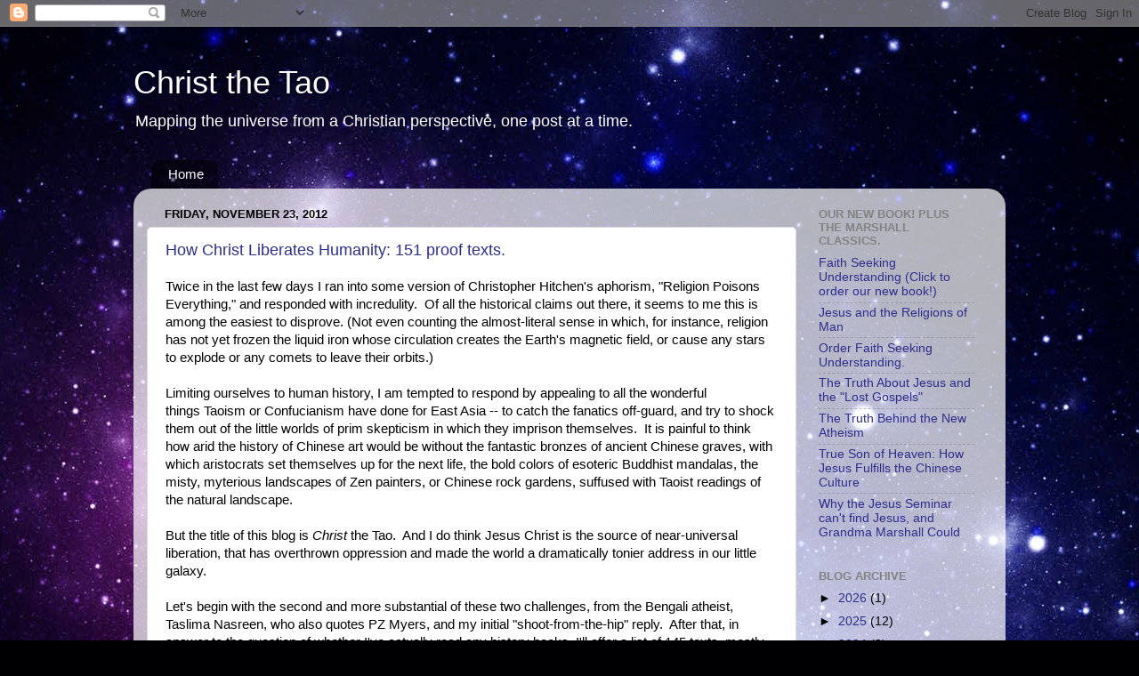

--- FILE ---
content_type: text/html; charset=UTF-8
request_url: https://christthetao.blogspot.com/2012/11/how-christ-liberates-humanity-123-proof.html?showComment=1354043730614
body_size: 39285
content:
<!DOCTYPE html>
<html class='v2' dir='ltr' xmlns='http://www.w3.org/1999/xhtml' xmlns:b='http://www.google.com/2005/gml/b' xmlns:data='http://www.google.com/2005/gml/data' xmlns:expr='http://www.google.com/2005/gml/expr'>
<head>
<link href='https://www.blogger.com/static/v1/widgets/335934321-css_bundle_v2.css' rel='stylesheet' type='text/css'/>
<meta content='R2gh5pUnlySMB693BvoOcWHw2uuE1GaL8mmFfGAQQw0' name='google-site-verification'/>
<meta content='IE=EmulateIE7' http-equiv='X-UA-Compatible'/>
<meta content='width=1100' name='viewport'/>
<meta content='text/html; charset=UTF-8' http-equiv='Content-Type'/>
<meta content='blogger' name='generator'/>
<link href='https://christthetao.blogspot.com/favicon.ico' rel='icon' type='image/x-icon'/>
<link href='http://christthetao.blogspot.com/2012/11/how-christ-liberates-humanity-123-proof.html' rel='canonical'/>
<link rel="alternate" type="application/atom+xml" title="Christ the Tao - Atom" href="https://christthetao.blogspot.com/feeds/posts/default" />
<link rel="alternate" type="application/rss+xml" title="Christ the Tao - RSS" href="https://christthetao.blogspot.com/feeds/posts/default?alt=rss" />
<link rel="service.post" type="application/atom+xml" title="Christ the Tao - Atom" href="https://www.blogger.com/feeds/5071813/posts/default" />

<link rel="alternate" type="application/atom+xml" title="Christ the Tao - Atom" href="https://christthetao.blogspot.com/feeds/3370489100676099413/comments/default" />
<!--Can't find substitution for tag [blog.ieCssRetrofitLinks]-->
<meta content='http://christthetao.blogspot.com/2012/11/how-christ-liberates-humanity-123-proof.html' property='og:url'/>
<meta content='How Christ Liberates Humanity: 151 proof texts.' property='og:title'/>
<meta content='Twice in the last few days I ran into some version of Christopher Hitchen&#39;s aphorism, &quot;Religion Poisons Everything,&quot; and responded with incr...' property='og:description'/>
<title>Christ the Tao: How Christ Liberates Humanity: 151 proof texts.</title>
<style id='page-skin-1' type='text/css'><!--
/*-----------------------------------------------
Blogger Template Style
Name:     Picture Window
Designer: Blogger
URL:      www.blogger.com
----------------------------------------------- */
/* Content
----------------------------------------------- */
body {
font: normal normal 15px Arial, Tahoma, Helvetica, FreeSans, sans-serif;
color: #000000;
background: #000002 url(//themes.googleusercontent.com/image?id=1nCEFJnjbEM1e6XClO-Dh7L-U6FJQuxivkV20FpXYmkNyRA0vQIZPfjuIp6hcROwwArvQ) no-repeat fixed top center /* Credit: sololos (http://www.istockphoto.com/googleimages.php?id=5613056&platform=blogger) */;
}
html body .region-inner {
min-width: 0;
max-width: 100%;
width: auto;
}
.content-outer {
font-size: 90%;
}
a:link {
text-decoration:none;
color: #2e2e8a;
}
a:visited {
text-decoration:none;
color: #6060ca;
}
a:hover {
text-decoration:underline;
color: #2b3cff;
}
.content-outer {
background: transparent none repeat scroll top left;
-moz-border-radius: 0;
-webkit-border-radius: 0;
-goog-ms-border-radius: 0;
border-radius: 0;
-moz-box-shadow: 0 0 0 rgba(0, 0, 0, .15);
-webkit-box-shadow: 0 0 0 rgba(0, 0, 0, .15);
-goog-ms-box-shadow: 0 0 0 rgba(0, 0, 0, .15);
box-shadow: 0 0 0 rgba(0, 0, 0, .15);
margin: 20px auto;
}
.content-inner {
padding: 0;
}
/* Header
----------------------------------------------- */
.header-outer {
background: transparent none repeat-x scroll top left;
_background-image: none;
color: #ffffff;
-moz-border-radius: 0;
-webkit-border-radius: 0;
-goog-ms-border-radius: 0;
border-radius: 0;
}
.Header img, .Header #header-inner {
-moz-border-radius: 0;
-webkit-border-radius: 0;
-goog-ms-border-radius: 0;
border-radius: 0;
}
.header-inner .Header .titlewrapper,
.header-inner .Header .descriptionwrapper {
padding-left: 0;
padding-right: 0;
}
.Header h1 {
font: normal normal 36px Arial, Tahoma, Helvetica, FreeSans, sans-serif;
text-shadow: 1px 1px 3px rgba(0, 0, 0, 0.3);
}
.Header h1 a {
color: #ffffff;
}
.Header .description {
font-size: 130%;
}
/* Tabs
----------------------------------------------- */
.tabs-inner {
margin: .5em 20px 0;
padding: 0;
}
.tabs-inner .section {
margin: 0;
}
.tabs-inner .widget ul {
padding: 0;
background: transparent none repeat scroll bottom;
-moz-border-radius: 0;
-webkit-border-radius: 0;
-goog-ms-border-radius: 0;
border-radius: 0;
}
.tabs-inner .widget li {
border: none;
}
.tabs-inner .widget li a {
display: inline-block;
padding: .5em 1em;
margin-right: .25em;
color: #ffffff;
font: normal normal 15px Arial, Tahoma, Helvetica, FreeSans, sans-serif;
-moz-border-radius: 10px 10px 0 0;
-webkit-border-top-left-radius: 10px;
-webkit-border-top-right-radius: 10px;
-goog-ms-border-radius: 10px 10px 0 0;
border-radius: 10px 10px 0 0;
background: transparent url(//www.blogblog.com/1kt/transparent/black50.png) repeat scroll top left;
border-right: 1px solid transparent;
}
.tabs-inner .widget li:first-child a {
padding-left: 1.25em;
-moz-border-radius-topleft: 10px;
-moz-border-radius-bottomleft: 0;
-webkit-border-top-left-radius: 10px;
-webkit-border-bottom-left-radius: 0;
-goog-ms-border-top-left-radius: 10px;
-goog-ms-border-bottom-left-radius: 0;
border-top-left-radius: 10px;
border-bottom-left-radius: 0;
}
.tabs-inner .widget li.selected a,
.tabs-inner .widget li a:hover {
position: relative;
z-index: 1;
background: transparent url(//www.blogblog.com/1kt/transparent/white80.png) repeat scroll bottom;
color: #2e2e8a;
-moz-box-shadow: 0 0 3px rgba(0, 0, 0, .15);
-webkit-box-shadow: 0 0 3px rgba(0, 0, 0, .15);
-goog-ms-box-shadow: 0 0 3px rgba(0, 0, 0, .15);
box-shadow: 0 0 3px rgba(0, 0, 0, .15);
}
/* Headings
----------------------------------------------- */
h2 {
font: bold normal 13px Arial, Tahoma, Helvetica, FreeSans, sans-serif;
text-transform: uppercase;
color: #828282;
margin: .5em 0;
}
/* Main
----------------------------------------------- */
.main-outer {
background: transparent url(//www.blogblog.com/1kt/transparent/white80.png) repeat scroll top left;
-moz-border-radius: 20px 20px 0 0;
-webkit-border-top-left-radius: 20px;
-webkit-border-top-right-radius: 20px;
-webkit-border-bottom-left-radius: 0;
-webkit-border-bottom-right-radius: 0;
-goog-ms-border-radius: 20px 20px 0 0;
border-radius: 20px 20px 0 0;
-moz-box-shadow: 0 1px 3px rgba(0, 0, 0, .15);
-webkit-box-shadow: 0 1px 3px rgba(0, 0, 0, .15);
-goog-ms-box-shadow: 0 1px 3px rgba(0, 0, 0, .15);
box-shadow: 0 1px 3px rgba(0, 0, 0, .15);
}
.main-inner {
padding: 15px 20px 20px;
}
.main-inner .column-center-inner {
padding: 0 0;
}
.main-inner .column-left-inner {
padding-left: 0;
}
.main-inner .column-right-inner {
padding-right: 0;
}
/* Posts
----------------------------------------------- */
h3.post-title {
margin: 0;
font: normal normal 18px Arial, Tahoma, Helvetica, FreeSans, sans-serif;
}
.comments h4 {
margin: 1em 0 0;
font: normal normal 18px Arial, Tahoma, Helvetica, FreeSans, sans-serif;
}
.date-header span {
color: #000000;
}
.post-outer {
background-color: #ffffff;
border: solid 1px #dbdbdb;
-moz-border-radius: 5px;
-webkit-border-radius: 5px;
border-radius: 5px;
-goog-ms-border-radius: 5px;
padding: 15px 20px;
margin: 0 -20px 20px;
}
.post-body {
line-height: 1.4;
font-size: 110%;
position: relative;
}
.post-header {
margin: 0 0 1.5em;
color: #959595;
line-height: 1.6;
}
.post-footer {
margin: .5em 0 0;
color: #959595;
line-height: 1.6;
}
#blog-pager {
font-size: 140%
}
#comments .comment-author {
padding-top: 1.5em;
border-top: dashed 1px #ccc;
border-top: dashed 1px rgba(128, 128, 128, .5);
background-position: 0 1.5em;
}
#comments .comment-author:first-child {
padding-top: 0;
border-top: none;
}
.avatar-image-container {
margin: .2em 0 0;
}
/* Comments
----------------------------------------------- */
.comments .comments-content .icon.blog-author {
background-repeat: no-repeat;
background-image: url([data-uri]);
}
.comments .comments-content .loadmore a {
border-top: 1px solid #2b3cff;
border-bottom: 1px solid #2b3cff;
}
.comments .continue {
border-top: 2px solid #2b3cff;
}
/* Widgets
----------------------------------------------- */
.widget ul, .widget #ArchiveList ul.flat {
padding: 0;
list-style: none;
}
.widget ul li, .widget #ArchiveList ul.flat li {
border-top: dashed 1px #ccc;
border-top: dashed 1px rgba(128, 128, 128, .5);
}
.widget ul li:first-child, .widget #ArchiveList ul.flat li:first-child {
border-top: none;
}
.widget .post-body ul {
list-style: disc;
}
.widget .post-body ul li {
border: none;
}
/* Footer
----------------------------------------------- */
.footer-outer {
color:#c9c9c9;
background: transparent url(//www.blogblog.com/1kt/transparent/black50.png) repeat scroll top left;
-moz-border-radius: 0 0 20px 20px;
-webkit-border-top-left-radius: 0;
-webkit-border-top-right-radius: 0;
-webkit-border-bottom-left-radius: 20px;
-webkit-border-bottom-right-radius: 20px;
-goog-ms-border-radius: 0 0 20px 20px;
border-radius: 0 0 20px 20px;
-moz-box-shadow: 0 1px 3px rgba(0, 0, 0, .15);
-webkit-box-shadow: 0 1px 3px rgba(0, 0, 0, .15);
-goog-ms-box-shadow: 0 1px 3px rgba(0, 0, 0, .15);
box-shadow: 0 1px 3px rgba(0, 0, 0, .15);
}
.footer-inner {
padding: 10px 20px 20px;
}
.footer-outer a {
color: #949ded;
}
.footer-outer a:visited {
color: #7a71ed;
}
.footer-outer a:hover {
color: #2b3cff;
}
.footer-outer .widget h2 {
color: #a6a6a6;
}
/* Mobile
----------------------------------------------- */
html body.mobile {
height: auto;
}
html body.mobile {
min-height: 480px;
background-size: 100% auto;
}
.mobile .body-fauxcolumn-outer {
background: transparent none repeat scroll top left;
}
html .mobile .mobile-date-outer, html .mobile .blog-pager {
border-bottom: none;
background: transparent url(//www.blogblog.com/1kt/transparent/white80.png) repeat scroll top left;
margin-bottom: 10px;
}
.mobile .date-outer {
background: transparent url(//www.blogblog.com/1kt/transparent/white80.png) repeat scroll top left;
}
.mobile .header-outer, .mobile .main-outer,
.mobile .post-outer, .mobile .footer-outer {
-moz-border-radius: 0;
-webkit-border-radius: 0;
-goog-ms-border-radius: 0;
border-radius: 0;
}
.mobile .content-outer,
.mobile .main-outer,
.mobile .post-outer {
background: inherit;
border: none;
}
.mobile .content-outer {
font-size: 100%;
}
.mobile-link-button {
background-color: #2e2e8a;
}
.mobile-link-button a:link, .mobile-link-button a:visited {
color: #ffffff;
}
.mobile-index-contents {
color: #000000;
}
.mobile .tabs-inner .PageList .widget-content {
background: transparent url(//www.blogblog.com/1kt/transparent/white80.png) repeat scroll bottom;
color: #2e2e8a;
}
.mobile .tabs-inner .PageList .widget-content .pagelist-arrow {
border-left: 1px solid transparent;
}

--></style>
<style id='template-skin-1' type='text/css'><!--
body {
min-width: 980px;
}
.content-outer, .content-fauxcolumn-outer, .region-inner {
min-width: 980px;
max-width: 980px;
_width: 980px;
}
.main-inner .columns {
padding-left: 0;
padding-right: 220px;
}
.main-inner .fauxcolumn-center-outer {
left: 0;
right: 220px;
/* IE6 does not respect left and right together */
_width: expression(this.parentNode.offsetWidth -
parseInt("0") -
parseInt("220px") + 'px');
}
.main-inner .fauxcolumn-left-outer {
width: 0;
}
.main-inner .fauxcolumn-right-outer {
width: 220px;
}
.main-inner .column-left-outer {
width: 0;
right: 100%;
margin-left: -0;
}
.main-inner .column-right-outer {
width: 220px;
margin-right: -220px;
}
#layout {
min-width: 0;
}
#layout .content-outer {
min-width: 0;
width: 800px;
}
#layout .region-inner {
min-width: 0;
width: auto;
}
--></style>
<link href='https://www.blogger.com/dyn-css/authorization.css?targetBlogID=5071813&amp;zx=62acbbb3-23d3-47e7-b90b-eeb5b5d38488' media='none' onload='if(media!=&#39;all&#39;)media=&#39;all&#39;' rel='stylesheet'/><noscript><link href='https://www.blogger.com/dyn-css/authorization.css?targetBlogID=5071813&amp;zx=62acbbb3-23d3-47e7-b90b-eeb5b5d38488' rel='stylesheet'/></noscript>
<meta name='google-adsense-platform-account' content='ca-host-pub-1556223355139109'/>
<meta name='google-adsense-platform-domain' content='blogspot.com'/>

</head>
<body class='loading'>
<div class='navbar section' id='navbar'><div class='widget Navbar' data-version='1' id='Navbar1'><script type="text/javascript">
    function setAttributeOnload(object, attribute, val) {
      if(window.addEventListener) {
        window.addEventListener('load',
          function(){ object[attribute] = val; }, false);
      } else {
        window.attachEvent('onload', function(){ object[attribute] = val; });
      }
    }
  </script>
<div id="navbar-iframe-container"></div>
<script type="text/javascript" src="https://apis.google.com/js/platform.js"></script>
<script type="text/javascript">
      gapi.load("gapi.iframes:gapi.iframes.style.bubble", function() {
        if (gapi.iframes && gapi.iframes.getContext) {
          gapi.iframes.getContext().openChild({
              url: 'https://www.blogger.com/navbar/5071813?po\x3d3370489100676099413\x26origin\x3dhttps://christthetao.blogspot.com',
              where: document.getElementById("navbar-iframe-container"),
              id: "navbar-iframe"
          });
        }
      });
    </script><script type="text/javascript">
(function() {
var script = document.createElement('script');
script.type = 'text/javascript';
script.src = '//pagead2.googlesyndication.com/pagead/js/google_top_exp.js';
var head = document.getElementsByTagName('head')[0];
if (head) {
head.appendChild(script);
}})();
</script>
</div></div>
<div class='body-fauxcolumns'>
<div class='fauxcolumn-outer body-fauxcolumn-outer'>
<div class='cap-top'>
<div class='cap-left'></div>
<div class='cap-right'></div>
</div>
<div class='fauxborder-left'>
<div class='fauxborder-right'></div>
<div class='fauxcolumn-inner'>
</div>
</div>
<div class='cap-bottom'>
<div class='cap-left'></div>
<div class='cap-right'></div>
</div>
</div>
</div>
<div class='content'>
<div class='content-fauxcolumns'>
<div class='fauxcolumn-outer content-fauxcolumn-outer'>
<div class='cap-top'>
<div class='cap-left'></div>
<div class='cap-right'></div>
</div>
<div class='fauxborder-left'>
<div class='fauxborder-right'></div>
<div class='fauxcolumn-inner'>
</div>
</div>
<div class='cap-bottom'>
<div class='cap-left'></div>
<div class='cap-right'></div>
</div>
</div>
</div>
<div class='content-outer'>
<div class='content-cap-top cap-top'>
<div class='cap-left'></div>
<div class='cap-right'></div>
</div>
<div class='fauxborder-left content-fauxborder-left'>
<div class='fauxborder-right content-fauxborder-right'></div>
<div class='content-inner'>
<header>
<div class='header-outer'>
<div class='header-cap-top cap-top'>
<div class='cap-left'></div>
<div class='cap-right'></div>
</div>
<div class='fauxborder-left header-fauxborder-left'>
<div class='fauxborder-right header-fauxborder-right'></div>
<div class='region-inner header-inner'>
<div class='header section' id='header'><div class='widget Header' data-version='1' id='Header1'>
<div id='header-inner'>
<div class='titlewrapper'>
<h1 class='title'>
<a href='https://christthetao.blogspot.com/'>
Christ the Tao
</a>
</h1>
</div>
<div class='descriptionwrapper'>
<p class='description'><span>Mapping the universe from a Christian perspective, one post at a time.</span></p>
</div>
</div>
</div></div>
</div>
</div>
<div class='header-cap-bottom cap-bottom'>
<div class='cap-left'></div>
<div class='cap-right'></div>
</div>
</div>
</header>
<div class='tabs-outer'>
<div class='tabs-cap-top cap-top'>
<div class='cap-left'></div>
<div class='cap-right'></div>
</div>
<div class='fauxborder-left tabs-fauxborder-left'>
<div class='fauxborder-right tabs-fauxborder-right'></div>
<div class='region-inner tabs-inner'>
<div class='tabs section' id='crosscol'><div class='widget PageList' data-version='1' id='PageList1'>
<h2>Pages</h2>
<div class='widget-content'>
<ul>
<li>
<a href='https://christthetao.blogspot.com/'>Home</a>
</li>
</ul>
<div class='clear'></div>
</div>
</div></div>
<div class='tabs no-items section' id='crosscol-overflow'></div>
</div>
</div>
<div class='tabs-cap-bottom cap-bottom'>
<div class='cap-left'></div>
<div class='cap-right'></div>
</div>
</div>
<div class='main-outer'>
<div class='main-cap-top cap-top'>
<div class='cap-left'></div>
<div class='cap-right'></div>
</div>
<div class='fauxborder-left main-fauxborder-left'>
<div class='fauxborder-right main-fauxborder-right'></div>
<div class='region-inner main-inner'>
<div class='columns fauxcolumns'>
<div class='fauxcolumn-outer fauxcolumn-center-outer'>
<div class='cap-top'>
<div class='cap-left'></div>
<div class='cap-right'></div>
</div>
<div class='fauxborder-left'>
<div class='fauxborder-right'></div>
<div class='fauxcolumn-inner'>
</div>
</div>
<div class='cap-bottom'>
<div class='cap-left'></div>
<div class='cap-right'></div>
</div>
</div>
<div class='fauxcolumn-outer fauxcolumn-left-outer'>
<div class='cap-top'>
<div class='cap-left'></div>
<div class='cap-right'></div>
</div>
<div class='fauxborder-left'>
<div class='fauxborder-right'></div>
<div class='fauxcolumn-inner'>
</div>
</div>
<div class='cap-bottom'>
<div class='cap-left'></div>
<div class='cap-right'></div>
</div>
</div>
<div class='fauxcolumn-outer fauxcolumn-right-outer'>
<div class='cap-top'>
<div class='cap-left'></div>
<div class='cap-right'></div>
</div>
<div class='fauxborder-left'>
<div class='fauxborder-right'></div>
<div class='fauxcolumn-inner'>
</div>
</div>
<div class='cap-bottom'>
<div class='cap-left'></div>
<div class='cap-right'></div>
</div>
</div>
<!-- corrects IE6 width calculation -->
<div class='columns-inner'>
<div class='column-center-outer'>
<div class='column-center-inner'>
<div class='main section' id='main'><div class='widget Blog' data-version='1' id='Blog1'>
<div class='blog-posts hfeed'>

          <div class="date-outer">
        
<h2 class='date-header'><span>Friday, November 23, 2012</span></h2>

          <div class="date-posts">
        
<div class='post-outer'>
<div class='post hentry'>
<a name='3370489100676099413'></a>
<h3 class='post-title entry-title'>
<a href='https://christthetao.blogspot.com/2012/11/how-christ-liberates-humanity-123-proof.html'>How Christ Liberates Humanity: 151 proof texts.</a>
</h3>
<div class='post-header'>
<div class='post-header-line-1'></div>
</div>
<div class='post-body entry-content'>
Twice in the last few&nbsp;days&nbsp;I&nbsp;ran into&nbsp;some version of Christopher Hitchen's aphorism, "Religion Poisons Everything," and responded with incredulity.&nbsp; Of all the historical claims out there, it seems to me this is among the easiest to disprove. (Not even counting&nbsp;the&nbsp;almost-literal sense in which, for instance, religion has not yet frozen the liquid iron whose circulation&nbsp;creates the Earth's magnetic field, or cause&nbsp;any stars to explode or any comets to leave their orbits.)<br />
<br />
Limiting ourselves to human history, I am tempted to respond by appealing to all the&nbsp;wonderful things&nbsp;Taoism or Confucianism have done for&nbsp;East Asia&nbsp;-- to catch the fanatics off-guard, and try to shock them out of the little worlds of prim skepticism&nbsp;in which they imprison&nbsp;themselves.&nbsp; It is painful to think how arid the history of Chinese art would be without the fantastic bronzes of ancient Chinese graves,&nbsp;with which aristocrats set&nbsp;themselves up for the next life, the bold colors of esoteric Buddhist mandalas, the misty, myterious landscapes of Zen painters, or Chinese rock gardens, suffused with Taoist readings of the natural landscape.&nbsp; <br />
<br />
But the title of this blog is <em>Christ </em>the Tao.&nbsp; And&nbsp;I do think Jesus Christ is the source of&nbsp;near-universal&nbsp; liberation, that has&nbsp;overthrown&nbsp;oppression and made the world a dramatically&nbsp;tonier address in our little galaxy.&nbsp; <br />
<br />
Let's begin with the second and more substantial of these two challenges, from the Bengali atheist, Taslima Nasreen, who also quotes PZ Myers, and my initial "shoot-from-the-hip" reply.&nbsp; After that, in answer to the question of&nbsp;whether I've actually read any history books, I'll offer&nbsp;a list of 145 texts, mostly books, which show how the&nbsp;Gospel&nbsp;has changed the world. <br />
<br />
My hope is reading some of these books will put even atheists in the mood to celebrate the birth of Jesus,&nbsp;Christmas being&nbsp;just around the corner.&nbsp; <br />
<a name="more"></a><br />
<strong>I. The Challenge</strong><br />
<br />
In late October, Savita Halappanavar,&nbsp;an&nbsp;Indian dentist, died in University Hospital in Galway, Ireland,&nbsp;according to her husband because staff&nbsp;said they could not&nbsp;do a needed abortion in a Catholic country.&nbsp; (Though this account&nbsp;is disputed by some.)&nbsp; The Hindu community in Ireland has protested this incident.&nbsp; Taslima Nasreen, a Bengali Secular Humanst who posts with PZ Myer's "Freethought Blogs" confederacy, also wrote angrily: <br />
<br />
<span style="color: #741b47;">"<a href="http://ibnlive.in.com/news/activists-say-blame-doctors-not-religion-for-indian-womans-death-in-ireland/305763-3.html" target="_blank"><strong><span style="color: #274e13;">Indians are saying</span></strong></a><strong><span style="color: #274e13;"> medical negligence and not the religion should be blamed for Savita Halappanavar&#8217;s death. Religionists defend religions.<br /> <br />"But sane people know very well that religion corrupts everything. Even doctors do not practice medical science properly if a religion ever gets a chance to grab them. Politicians become insane if they are influenced by religion. I agree with what </span></strong><a href="http://freethoughtblogs.com/pharyngula/2012/11/14/its-time-to-abort-the-catholic-church/" target="_blank"><strong><span style="color: #274e13;">PZ Myers </span></strong></a><strong><span style="color: #274e13;">says:&nbsp;</span></strong> </span><br />
<blockquote>
<strong><span style="color: #b45f06;">There was no hope for the fetus at all. Yet they refused to do the one simple, ethical procedure that would have saved Halappanavar&#8217;s life.&nbsp; Because doctors had been indoctrinated since childhood in lies that were shown to be false during their medical training, but which they could not overcome; because hospital administrators put their faith above their obligation to serve patients; because lawmakers in that country shied away from learning how their policies killed women; because a mob of celibate old puppetmasters don&#8217;t give a damn about anything other than their theology and will happily sacrifice human beings on the altar of their vile and backward religion . . . The end result: a septicemic infection swept through the gaping wound of Halappanavar&#8217;s cervix, killing her, after days of agony. The pope and his bishops, and the faithful Catholics in that hospital, killed her as surely as if they&#8217;d taken a scalpel to her throat &#8212; which would have been a more merciful death than the misery they put her through. Monsters, every one of them.&#8217;</span></strong></blockquote>
<span style="color: #274e13;"><span style="color: black;"><strong><span style="color: #741b47;">"All religions are barbaric and backwards. Time came long ago to save humanity from religions but we did not move our butts. We are now paying the price for being cowards."</span></strong></span></span><br />
<span style="color: #274e13;"><span style="color: black;"></span></span><span style="color: #741b47;"></span><br />
<span style="color: #274e13;"><span style="color: black;">I replied rather impolitically on Nasreen's web site:&nbsp; </span></span><br />
<span style="color: #274e13;"><span style="color: black;"></span></span><br />
<span style="color: #274e13;"><span style="color: black;"><span style="color: #741b47;"><strong><span style="color: #274e13;">&#8220;Sane people know very well that religion corrupts everything.&#8221;</span></strong> </span></span></span><br />
<span style="color: #274e13;"></span><span style="color: #741b47;"></span><br />
<strong><span style="color: #3d85c6;">"Perhaps sane, unschooled fanatics who have never cracked a history book in their lives know this. Those who have read history, and are prepared to accept it, know that it was Christians who fought against the burning of widows in India, foot-binding in China, human sacrifice in Africa, raised the status of women around the world, educated billions of people (as implicitly admitted above, without pondering the significance &#8212; you don&#8217;t think those billions of lives have been improved by education?), ended slavery, helped undermine and overthrow communist tyranny, invented modern science, spread democracy (see Robert Woodberry), helped billions of people in their individual lives, given hope and joy and ended drug addictions for people I know &#8212; just to get started.<br /><br />"Be atheists, if you like. But don&#8217;t embrace such absurd simplifications of reality, please. <br /> <br />"Human beings are naturally oppressive to one another, and became no less so under atheist regimes. The Gospel has served as the greatest force for reform in human history."</span></strong><br />
<span style="color: #274e13;"><span style="color: black;"></span></span><span style="color: #3d85c6;"></span><br />
<span style="color: #274e13;"><span style="color: black;"><em>(Postscript:&nbsp;It turns out that the death rate for mothers in childbirth in Ireland, where abortion is strictly restricted, is </em><a href="http://www.who.int/whosis/mme_2005.pdf"><em>the lowest in the world</em></a><em>, and just a fraction the US rate.  So at best, the secularist outrage is highly selective.&nbsp; Also, women in Christian parts of India tend to live much longer than women in Hindu parts of India.&nbsp; See below for accounts of how that happened to come about!)</em>&nbsp; </span></span><br />
<br />
Three skeptics responded by echoing the litany of crimes typically ascribed to Christianity in the skeptical memosphere and (to some extent) the public school system:&nbsp; <br />
<span style="color: #274e13;"></span><br />
<span><strong><span style="color: #a64d79;"><span style="color: black;">JB:</span> </span><span><span style="color: #38761d;">"Hey david, why dont you tell us about slavery and the church specifically, how the church owned slaves also, tell us about how the church took children as a tithe, and raped and tortured and enslaved those children."</span><br /> <br /><span style="color: black;">Shakatany:</span> <span style="color: #38761d;">"Not to mention the slaughter by the church of the Cathars, the thousands who were tortured to death in the Inquisition and the witch trials. Yes that happened a few centuries ago but what about the horrors of the Magdalene laundries and all the pedophilia that was ignored to keep the church&#8217;s reputation? As Lord Acton says &#8220;power tends to corrupt&#8221; and for millennia the church had a lot of power."</span><br /><br /><span style="color: black;">Mynameischeese:</span><span style="color: #274e13;"> </span><span style="color: #38761d;">"Christianity &#8220;raised&#8221; the status of women, did it? And &#8220;educated&#8221; the masses in Africa? (Pro-tip: If you actually read one of those history textbooks, you&#8217;ll find that Christians actually &#8220;colonised&#8221; Africa.) <br /></span> <br /><span style="color: #274e13;">"But thank you for that entertaining (absurd) similification of reality there."</span></span></strong></span><br />
<span style="color: #a64d79;"></span><br />
<span style="color: black;"><strong></strong></span><br />
<span style="color: black;"><strong>II. The List</strong></span><br />
<span style="color: black;"></span><br />
<span style="color: #274e13;"><span style="color: black;">So, to borrow Mr. Cheese's neologism,&nbsp;let's de-"similify" reality by looking at a few history books that rout the claim that Christianity has "poisoned everything."</span>&nbsp;</span><span style="color: black;"> I'll start with some of my own.&nbsp;&nbsp;Most of the rest will be books, scholarly and popular, along with three or four articles too good to leave out.&nbsp;&nbsp;</span><br />
<span style="color: black;"></span><br /><span style="color: black;">Readers offer other suggestions in the comments section.&nbsp; Almost all these books I have read (at least partly) and can vouch for, not counting the books I wrote, and ask readers to also speak about books they have personally read.&nbsp;&nbsp;</span><br />
<br />
<br />
<strong>A:&nbsp;My most relevant books</strong><br />
<strong></strong><br />
<span style="color: black;">(1) Marshall,&nbsp;David: <em>True Son of Heaven: How Jesus Fulfills the Chinese Culture</em> (1996, 2002) <span style="color: #073763;">(Especially pages 121-132, then from 175 on.)</span>&nbsp; </span><br />
<span style="color: black;"></span><br />
<span style="color: black;">&nbsp;&nbsp;&nbsp;&nbsp;&nbsp;&nbsp;&nbsp;&nbsp;&nbsp;&nbsp;&nbsp;&nbsp;&nbsp;&nbsp;&nbsp;&nbsp;&nbsp;&nbsp;&nbsp;&nbsp;&nbsp; <em>Jesus and the Religions of Man</em> (2000) </span><span style="color: #073763;">(Pages 41-159.)</span><br />
<span style="color: black;"></span><br />
<span style="color: black;">&nbsp;&nbsp;&nbsp;&nbsp;&nbsp;&nbsp;&nbsp;&nbsp;&nbsp;&nbsp;&nbsp;&nbsp;&nbsp;&nbsp;&nbsp;&nbsp;&nbsp;&nbsp;&nbsp;&nbsp;&nbsp; <em>Why the Jesus Seminar can't find Jesus, and Grandma Marshall Could</em> (2005) <span style="color: #073763;">(Chapters 10 and 11, then the comparison of the gospels to other ancient works in Part III of the book.)</span>&nbsp; </span><br />
<span style="color: black;"></span><br />
<span style="color: black;">&nbsp;&nbsp;&nbsp;&nbsp;&nbsp;&nbsp;&nbsp;&nbsp;&nbsp;&nbsp;&nbsp;&nbsp;&nbsp;&nbsp;&nbsp;&nbsp;&nbsp;&nbsp;&nbsp;&nbsp;&nbsp;&nbsp;&nbsp;<em>The Truth About Jesus and the "Lost Gospels"</em> (2007) </span><span style="color: #073763;">(Especially chapters entitled "Jesus was the 'Original Feminist,' "The Gospel Brings True Sexual Liberation," "Gnosticism Would Not Set the World Free," "Jesus Brings True Freedom," and "Meniggestroeth Didn't Make Your Mind.")</span><br />
<br />
<span style="color: black;">&nbsp;&nbsp;&nbsp;&nbsp;&nbsp;&nbsp;&nbsp;&nbsp;&nbsp;&nbsp;&nbsp;&nbsp;&nbsp;&nbsp;&nbsp;&nbsp;&nbsp;&nbsp;&nbsp;&nbsp;&nbsp; <em>The Truth Behind the New Atheism</em>. (2007) </span><span style="color: #073763;">(Parts II and III, "Word and Flesh," and "Truth and Consequences.")</span><br />
<span style="color: #073763;"><br /></span>
<span style="color: #073763;">&nbsp; &nbsp; &nbsp; &nbsp; &nbsp; &nbsp; &nbsp; &nbsp; &nbsp; &nbsp; &nbsp; <i>Faith Seeking Understanding</i> (2012), "Marx, the Mob, and Missions" by Bill Prevette</span><br />
<span style="color: #073763;"><br /></span>
<span style="color: #073763;">&nbsp;&nbsp;&nbsp;&nbsp;&nbsp;&nbsp;&nbsp;&nbsp;&nbsp;&nbsp;&nbsp;&nbsp;&nbsp;&nbsp;&nbsp;&nbsp;&nbsp;&nbsp;&nbsp;&nbsp;&nbsp; <span style="color: black;"><i>How Jesus Passes the Outsider Test: The Inside Story (</i></span>Especially Chapter Four, "The Gifts," which describes twelve gifts Christianity has given the world, then lists 73 or so followers of Jesus who have changed a big part of the world.)</span><div>
<span style="color: #073763;"><br /></span>
<span><span style="color: #073763;">&nbsp; &nbsp; &nbsp; &nbsp; &nbsp; &nbsp; &nbsp; &nbsp; &nbsp; &nbsp;</span><i> &nbsp; How Jesus Liberates Women</i><span style="color: #073763;">&nbsp; &nbsp;(I hope this detailed work will be finally out in 2022.)&nbsp;&nbsp;</span></span><br />
<span style="color: black;"></span><br />
<span style="color: black;"></span><br />
<span style="color: black;"><strong>B. Overviews</strong></span><br />
<span style="color: black;"></span><br />
<span style="color: black;">(9) Adeney, Miriam: <em>Kingdom Without Borders: The Untold Story of Global Christianity</em></span><br />
<span style="color: black;"></span><br />
<span style="color: black;">(10) Becker, Ernest: <em>The Denial of Death</em>&nbsp; </span><span style="color: #0b5394;"><span style="color: #073763;">Becker was an atheist.&nbsp; His intermittent comments about the psychological insight and healing power of Christian faith&nbsp;are therefore&nbsp;especially convincing</span>. &nbsp; </span><br />
<span style="color: black;"></span><br />
(11) Brooks, Arthur: <em>Who Really Cares?  The Surprising Truth About Compassionate Conservatism &#8211; Who Gives, Who Doesn&#8217;t, and why it Matters</em> (<span style="color: #073763;">One of the most revealing and important books on this list.&nbsp; Brooks focuses on charitable giving and other actions in the United States.&nbsp; The title is somewhat misleading, because what really counts, as Brooks shows, is religious belief, more than political position.&nbsp; Simply put, those who are religiously involved tend to give many times as much to charity as those who are not, and to be more generous in every measurable way</span>.)&nbsp; <br />
<br />
<span style="color: black;">(12) Campolo, Tony: <em>The Power Delusion</em></span><br />
<span style="color: black;"></span><br />
<span style="color: black;">(13) Carroll and&nbsp;Shielett: <em>Christianity on Trial</em>&nbsp; <span style="color: #073763;">Good journalistic style: more objective than Kennedy, lots of interesting facts.</span>&nbsp; </span><br />
<br />
(14) Coles, Robert: <em>Harvard Diary</em></div><div><i><br /></i></div><div>(146) Cunningham, Loren,<i> The Book That Transforms Nations<br /></i>
<span style="color: black;"></span><br />
<span style="color: black;">(15) D'Souza, Dinesh: <em>What's so great about Christianity?</em></span></div><div><i><br /></i></div><div><span style="color: black;"></span>(150) <i>Esolen, Tony: The Politically-Incorrect Guide to Western Civilization<br /></i>
<span style="color: black;"></span><br />
<span style="color: black;">

(16) <span face="&quot;calibri&quot; , &quot;sans-serif&quot;" lang="EN-GB" style="font-size: 12pt;">Girard,</span><span face="&quot;calibri&quot; , &quot;sans-serif&quot;" lang="EN-GB" style="font-size: 12pt;"> Rene</span><span face="&quot;calibri&quot; , &quot;sans-serif&quot;" lang="EN-GB" style="font-size: 12pt;">:</span><span face="&quot;calibri&quot; , &quot;sans-serif&quot;" lang="EN-GB" style="font-size: 12pt;"><em> The Scapegoat</em> translated Yvonne
Freccero </span></span><br />
<span style="color: black;"><span face="&quot;calibri&quot; , &quot;sans-serif&quot;" lang="EN-GB" style="font-size: 12pt;"></span><span face="&quot;calibri&quot; , &quot;sans-serif&quot;" lang="EN-GB" style="font-size: 12pt;"><o:p></o:p></span>&nbsp;</span><span style="color: black;"><br />
<span face="&quot;calibri&quot; , &quot;sans-serif&quot;" lang="EN-GB" style="font-size: 12pt;">&nbsp;&nbsp;&nbsp;&nbsp;&nbsp;&nbsp;&nbsp;&nbsp;&nbsp;&nbsp;&nbsp;&nbsp;&nbsp;&nbsp;&nbsp;&nbsp;<em> I See Satan Fall like Lightening</em>
translated by James G. Williams</span></span><br />
<span style="font-family: &quot;calibri&quot;;"></span><br />
<span style="color: black;">(18)&nbsp; Keener, Craig:<i> Miracles: The Credibility of the New Testament Accounts</i> <span style="color: #073763;">(This book didn't seem to fit anywhere else, so I put it here.&nbsp; Keener is a respected New Testament scholar, but this mammoth, and massively-footnoted work, is mostly about MODERN miracles.&nbsp; At the very least, one must conclude that the Gospel has remarkable psychosomatic properties, beyond what one might think possible, on millions of sick [and yes, even dead] people.)</span>&nbsp; </span><br />
<span style="color: black;"></span><br />
<span style="color: black;">(19) Kennedy, James : <em>What if Jesus had never been born?</em>&nbsp; <span style="color: #073763;">These two books sometimes get a bit carried away in ascribing everything good to Christianity, but they make lots of worthwhile points.</span> </span><br />
<em></em><br />
<em>&nbsp;&nbsp;&nbsp;&nbsp;&nbsp;&nbsp;&nbsp;&nbsp;&nbsp;&nbsp;&nbsp;&nbsp;&nbsp;&nbsp;&nbsp;&nbsp;&nbsp;&nbsp;&nbsp;&nbsp;&nbsp;&nbsp;&nbsp; What if the Bible had never been written?</em> <br />
<span face="&quot;calibri&quot; , &quot;sans-serif&quot;" lang="EN-GB" style="mso-bidi-font-size: 12.0pt;"><span style="font-family: &quot;times new roman&quot;;"></span></span><br />
<span face="&quot;calibri&quot; , &quot;sans-serif&quot;" lang="EN-GB" style="mso-bidi-font-size: 12.0pt;"><span style="font-family: &quot;times new roman&quot;;">(21) Landes, David:</span></span><span face="&quot;calibri&quot; , &quot;sans-serif&quot;" lang="EN-GB" style="font-size: 12pt;">
<em>The Wealth and Poverty of Nations: Why some are so rich and some are so poor&nbsp; <span style="color: #0b5394;">(The influence of Christianity is not the main focus of Landes' book, but he makes some interesting parenthetic comments.)</span></em></span><br />
<span face="&quot;calibri&quot; , &quot;sans-serif&quot;" lang="EN-GB" style="font-size: 12pt;"><em></em></span><b></b><b></b><br />
<span face="&quot;calibri&quot; , &quot;sans-serif&quot;" lang="EN-GB" style="font-size: 12pt;"><span style="color: black;">(22) Mangalwadi, Vishal</span><em><span style="color: black;">: The Book That Made Your World: How the Bible Created the Soul of Western Civilization</span></em><span style="color: black;"> 
</span></span><br />
<br />
(23) Monroe, Kelly<span face="&quot;calibri&quot; , &quot;sans-serif&quot;" lang="EN-GB" style="font-size: 12pt;">: <em>Finding God at Harvard:
Spiritual Journeys of Thinking Christians</em> <span style="color: #073763;">(Several stories in this book are especially important or moving, including those by Robert Coles, Glenn Loury, Alexander Solzhenitsyn, Armand Nicholi, Charles Thaxton, Brent Foster, Poh Liam Lim, Nicholas Wolterstorff, Krister Siarsingh, and Lamin Sanneh).</span> </span><br />
<br />
(24) Ortberg, John: <em>Who Was This Man?</em> <span style="color: #073763;">(A short, pithy, and thoughtful introduction to how Jesus has changed the world.)</span> <br />
<br />
(25) Peck, M. Scott: <em>People of the Lie</em><br />
<br />
(26) Pelikan,&nbsp;Jarislov: <span face="&quot;calibri&quot; , &quot;sans-serif&quot;" lang="EN-GB" style="font-size: 12pt; letter-spacing: 0.25pt;"><em>Jesus Through the
Centuries: his place in the history of cultures</em></span><span face="&quot;calibri&quot; , &quot;sans-serif&quot;" lang="EN-GB" style="font-size: 12pt; letter-spacing: 0.25pt;"> </span><br />
<br />
<span face="&quot;calibri&quot; , &quot;sans-serif&quot;" style="font-size: 12pt;">(27) Sanneh, Lamin</span><span face="&quot;calibri&quot; , &quot;sans-serif&quot;" lang="EN-GB" style="font-size: 12pt;">: <em>Translating the Message: The
Missionary Impact on Culture</em><span style="mso-spacerun: yes;">&nbsp; </span></span><br />
<span style="font-family: &quot;calibri&quot;;"></span><br />
<span style="color: #20124d; font-family: &quot;calibri&quot;;">(28) <span style="color: black;">Schmidt, Alvin: </span><em><span style="color: black;">How Christianity Changed the World</span></em>&nbsp; </span><span style="color: #0b5394; font-family: &quot;calibri&quot;;">(This book is uncritical and exaggerated, but does contain a lot of interesting information.)&nbsp; &nbsp;</span><br />
<span style="color: #20124d; font-family: &quot;calibri&quot;;"><br /></span>
<span style="font-family: &quot;calibri&quot;;">(29) Nick Spenser: <i>The Evolution of the West: How Christianity has Shaped our Values</i><span style="color: #20124d;"> </span><span style="color: #0b5394;">(More nuanced and critical.)&nbsp;</span></span><div><span style="color: #20124d; font-family: calibri;"><br /></span></div><div><span style="font-family: calibri;">(139) <i>Tom Holland: Dominion: How the Christian Revolution Remade the World&nbsp; </i><span style="color: #3d85c6;">(A tour de force, but focuses mainly on the West.)&nbsp;&nbsp;</span><br /></span>
<br />
<br />
<span style="color: black;"><strong>C: The Early Years</strong></span><br />
<span style="color: black;"></span><br />
<span style="color: black;">(30) Gospel&nbsp;of Matthew&nbsp; <span style="color: #073763;">(Read the Gospels and observe the diverse goods&nbsp;Jesus did to those around him.)</span>&nbsp; </span><br />
<span style="color: black;"></span><br />
<span style="color: black;">(31) Gospel&nbsp;of Mark</span><br />
<span style="color: black;"></span><br />
<span style="color: black;">(32)&nbsp;Gospel&nbsp;of Luke</span><br />
<span style="color: black;"></span><br />
<span style="color: black;">(33)&nbsp;Gospel&nbsp;of John</span><br />
<span style="color: black;"></span><br />
<span style="color: black;">(34) Acts of the Apostles</span><br />
<span style="color: black;"></span><br />
<span style="color: black;">(35) Epistle of James</span><br />
<span style="color: black;"></span><br />
<span style="color: black;">(36) Augustine: <em>City of God</em></span><br />
<br />
<span><span>(37) Durant, Will:<em> Caesar and Christ&nbsp; <span style="color: #0b5394;">(Especially the late chapters.)</span></em></span><span style="color: #0b5394;"><br /></span>
<br />
(38) Hart, David<em style="color: black;">: Atheist Delusions: The Christian Revolution and its Fashionable Enemies</em></span><span style="color: black;"></span><br />
<span style="color: black;"></span><br />
<span style="color: black;">(39) Stark, Rodney: <em>The Rise of Christianity</em></span><br />
<em></em><br />
<span face="&quot;calibri&quot; , &quot;sans-serif&quot;" lang="EN-GB" style="mso-bidi-font-size: 12.0pt;">&nbsp;&nbsp;&nbsp;&nbsp;&nbsp;&nbsp;&nbsp;&nbsp;&nbsp;&nbsp;&nbsp;&nbsp;&nbsp;&nbsp;&nbsp;&nbsp;&nbsp;&nbsp;&nbsp;&nbsp;&nbsp;&nbsp;&nbsp;&nbsp;&nbsp;&nbsp;&nbsp;&nbsp;&nbsp;&nbsp;&nbsp;&nbsp;&nbsp; <em>Discovering God: The Origins of the Great Religions and the Evolution of Belief</em></span><br />
<span face="&quot;calibri&quot; , &quot;sans-serif&quot;" lang="EN-GB" style="mso-bidi-font-size: 12.0pt;"><em><br /></em></span>
<span face="&quot;calibri&quot; , &quot;sans-serif&quot;" lang="EN-GB" style="mso-bidi-font-size: 12.0pt;"><em>&nbsp; &nbsp; &nbsp; &nbsp; &nbsp; &nbsp; &nbsp; &nbsp; &nbsp; &nbsp; &nbsp; &nbsp; &nbsp; &nbsp; &nbsp; &nbsp; &nbsp; &nbsp;How the West Won: The Neglected Story of the Triumph of Modernity</em></span><br />
<span style="color: black;"></span><br />
<span style="color: black;"></span><br />
<span style="color: black;"><strong>D: Positively Medieval</strong></span><br />
<span style="color: black;"></span><br />
<span style="color: black;">(42) Cahill, Thomas: <em>How the Irish Saved Civilization</em></span><br />
<span style="color: black;"></span><br />
<span style="color: black;">(43) Cavill, Paul: <em>Vikings: Fear and Faith</em> (<span style="color: #073763;">Especially the chapter on King Alfred.)</span> </span><br />
<br />
(44) Chesterton, G. K: <em>St. Francis of Assissi</em><br />
<span style="color: black;"></span><br />
<span style="color: black;">(45) Clark, Kenneth: <em>Civilization</em> </span><span style="color: #0b5394;"><span>(<span>L</span><span>ook at the pictures, if nothing else!)</span>&nbsp; </span><br /></span>
<span style="color: black;"></span><br />
<span style="color: black;"><span style="color: black;">(46) Fletcher, Richard: <em>The Barbarian Conversion: From Paganism to Christianity</em></span><br />
<br />
(47) Stark, Rodney: <em>For the Glory of God</em></span><br />
<em></em><br />
<span style="color: black;">&nbsp;&nbsp;&nbsp;&nbsp;&nbsp;&nbsp;&nbsp;&nbsp;&nbsp;&nbsp;&nbsp;&nbsp;&nbsp;&nbsp;&nbsp;&nbsp;&nbsp;&nbsp;&nbsp;&nbsp;&nbsp;&nbsp; <em>God's Battalions: The Case for the Crusades</em></span><br />
<em></em><br />
<em><span face="&quot;calibri&quot; , &quot;sans-serif&quot;" lang="EN-GB" style="font-size: 12pt;">&nbsp;&nbsp;&nbsp;&nbsp;&nbsp;&nbsp;&nbsp;&nbsp;&nbsp;&nbsp;&nbsp;&nbsp;&nbsp;&nbsp;&nbsp;&nbsp;&nbsp;&nbsp;&nbsp;&nbsp;&nbsp;&nbsp;&nbsp;&nbsp;&nbsp; One True God: Historical Consequences of Monotheism</span></em><br />
<em></em><br />
<span style="color: black;"></span><br />
(50) Tierney, Brian: <em>The Crisis of Church and State, 1000-1350, With Selected Documents</em> <br />
<br />
(51) Williams, Charles: <em>Descent of the Dove</em><br />
<span style="color: black;"></span><br />
<span style="color: black;"><span style="color: black;"><strong><br /></strong></span></span>
<span style="color: black;"><span style="color: black;"><strong>E. Women</strong></span></span><br />
<span style="color: black;"><b></b><br />
</span><br />
<span style="color: black;">(52) Haugen, Gary: <em>Good News About Injustice: A Witness of Courage in a Hurting World</em> <span style="color: #073763;">(Haugen is founder of the International Justice Mission, one of many Christian organizations to challenge the sex industry that exploits young women, and men, around the world.)</span>&nbsp; </span><br />
<br />
<span style="color: black;">(53) "Population Briefing Paper, Population Crisis Committee, Country Rankings of the Status of Women: Poor, Powerless, and Pregnant," No. 20, June, 1988</span><br />
<div>
<br /></div>
<div>
(54) David Garrison, <i>A Wind in the House of Islam: How God is Drawing Muslims around the World to Faith in Jesus Christ</i> <span style="color: #0b5394;">(The story on pages 194-199 is by turns appalling, revealing, and hopeful.)</span><br />
<br />
(55)&nbsp; Mona Charen, Sex Matters&nbsp; <span style="color: #0b5394;">(Charen is Jewish, but makes clear the value of Judeo-Christian marriage, and the consequences of flouting the "traditional" rules.)&nbsp;</span><br />
<br />
(56) Heather MacDonald, War on the Cops <span style="color: #0b5394;">(a good complement to Charen's book, in that it describes the consequences of post-Christian marriage from a law enforcement perspective)</span>.</div>
<span style="color: black;"><br />
(<span style="color: #073763;">Note: Also see <em>Jesus and the Religions of Man</em>, 61-79, and my long series,<a href="http://christthetao.blogspot.com/2011/06/how-jesus-has-women-i-intro-one-of.html"> "How Jesus Liberated Women,"</a> which I am developing into a book.</span>)&nbsp;</span></div><div><span style="color: black;"><br /></span></div><div><span style="color: black;"></span><span style="color: black;">(151) Goode, Steve and Marie, <i>Bring Your Eyes to See: Our Journey into Justice, Compassion, and Action</i> (YWAM Publishing: 2015)<br />
<br />
<span style="color: black;"><strong></strong></span><br />
<span style="color: black;"><strong>F. Birth of Science</strong></span><br />
<br />
(57) Chapman, Allan: <em>Slaying the Dragons: Destroying Myths in the History of Science and Faith</em> </span><br /><br />
<span style="color: black;">(58) Hannam, James: <em>The Genesis of Science: How the Christian Middle Ages Launched the Scientific Revolution</em></span><br />
<span style="color: black;"><em></em></span><br />
<span style="color: black;"><strong><span style="color: #20124d;"><em>(59</em>) Add: Huff, Toby:&nbsp; <em>Intellectual curiosity and the scientific revolution.</em> (Suggested by Doug, below.)</span></strong></span><br />
<span style="color: black;"><strong><span style="color: #20124d;"><br />
<span face="&quot;calibri&quot; , &quot;sans-serif&quot;" lang="EN-GB" style="mso-bidi-font-size: 12.0pt;"></span></span></strong>
(60) Pearson, <span face="&quot;calibri&quot; , &quot;sans-serif&quot;" lang="EN-GB" style="mso-bidi-font-size: 12.0pt;">Nancy, andThaxton, Charles</span><span face="&quot;calibri&quot; , &quot;sans-serif&quot;" lang="EN-GB" style="font-size: 12pt;">:<em> The Soul of Science: Christian Faith and Natural Philosophy</em></span></span></div><div><span style="color: black;"><i><br /></i></span></div><div><span style="color: black;"><span face="&quot;calibri&quot; , &quot;sans-serif&quot;" lang="EN-GB" style="font-size: 12pt;"><span style="mso-spacerun: yes;"></span></span><i>(140)&nbsp; </i>Seb Falk, <i>The Light Ages: The Suprising Story of Medieval Science<br /></i>
<span style="color: black;"><strong></strong></span><br />
<span style="color: black;"><strong></strong></span><br />
<span style="color: black;"><strong>G: Democracy and Confronting Tyranny</strong></span><br />
<span style="color: #274e13;"><br /><span style="color: black;">(61) Burke, Edmund: <em>Reflections on the Revolution in France</em></span></span></span><br /><br />
<span style="color: black;">(62) Campolo, Tony: <em>The Power Delusion: A Serious call to consider Jesus' approach to power</em> </span><span style="color: #073763;">(It is particularly interesting to read Campolo's account in Chapter Seven of meeting Benigno Aquino in Boston, before he returned to the Philippines to transform that country by his sacrificial death.&nbsp; Campolo does not mention his name, for that had not happened yet when he wrote this book, apparently, but he recognized the potential of what Aquino said.&nbsp; That story is but one illustration of the Christian principles Campolo teaches.)</span><br />
<span style="color: #274e13;"></span><br />
<span style="color: black;"><span style="color: #274e13;"><span style="color: black;">(63) Colson, Charles: <em>Kingdoms in Conflict</em></span></span></span><br />
<em></em><br />
(64) Dalin, David: <span id="btAsinTitle"><em>The Myth of Hitler's Pope: Pope Pius XII And His Secret War 
Against Nazi Germany</em> </span><br />
<span style="color: black;"><span style="color: #274e13;"><span style="color: black;"></span></span></span><br />
<span style="color: black;"><span style="color: #274e13;"><span style="color: black;">(65) De Toqueville, Alexis: <em>Democracy in America</em></span><br />
<span style="color: black;"></span> <br />
<span style="color: black;">(66)</span> <span style="color: black;">Eidsmoe, John: <em>Christianity and the Constitution: The Faith of our Founding Fathers</em></span><br />
</span></span><span style="color: black;"><span style="color: #274e13;"><br /><span style="color: black;"></span></span></span><span style="color: #20124d;">(</span><span style="color: #20124d;"><span style="color: black;">67) Mosab Hassan Yousef: </span><em><span style="color: black;">Son of Hamas</span></em></span><br />
<span style="color: black;"><span style="color: #274e13;"><span style="color: black;"></span></span></span><br />
<span style="color: black;"><span style="color: #274e13;"><span style="color: black;">(68) Solzhenitsyn, Alexander: <em>The Gulag Archipelago</em></span><br /><span style="color: black;"></span><br /><span style="color: black;">&nbsp;&nbsp;&nbsp;&nbsp;&nbsp;&nbsp;&nbsp;&nbsp;&nbsp;&nbsp;&nbsp;&nbsp;&nbsp;&nbsp;&nbsp;&nbsp;&nbsp;&nbsp;&nbsp;&nbsp;&nbsp;&nbsp;&nbsp;&nbsp;&nbsp;&nbsp;&nbsp;&nbsp;&nbsp;&nbsp; &nbsp;<i>One Day in the Life of Ivan Denisovich&nbsp; </i></span></span></span><span style="color: black;"><span style="color: #274e13;"><span style="color: #674ea7;">(Solzhenitsyn converted to Christianity in the Soviet slave labor camps.&nbsp; The Baptist character in this book describes the witness of Christians imprisoned with him, generalized about in The Gulag Archipelago, that helped lead to his renewal of faith -- and his subsequent contribution to overthrowing the communist system.)</span></span></span><br />
<span><br />
(70) Treadgold, Donald: <em style="color: black;">Freedom: A History</em><br />
 <br />
(71) Weigel, George: <i>The Final Revolution: The Resistance Church and the Collapse of Communism&nbsp; </i><span style="color: #0b5394;">(Note: the historian of Eastern Europe James Felak seems to agree with Weigel's general argument, but tells me he finds it a little simplistic.&nbsp; Felak is writing his own more detailed book on the fall of communism and the role Pope John Paul II played.)</span><span style="color: #0b5394;"><br /></span>
<br />
(72) Woodberry, Robert:<em style="color: black;"><a href="http://isites.harvard.edu/fs/docs/icb.topic965299.files/Woodberry%20APSR%202011.pdf"> </a></em><a href="http://isites.harvard.edu/fs/docs/icb.topic965299.files/Woodberry%20APSR%202011.pdf" style="color: black;">"The Missionary Roots of Liberal Democracy"</a><span style="color: #0b5394;"> <span>(This article may be the most succinct and powerful argument of all: read this, if nothing else, and let the books flesh out the details.)&nbsp; </span></span>
 </span><br />
<span style="color: black;"><br /></span>
<span style="color: black;">(73) Wurmbrand, Richard: <em>In God's Underground</em><br />
 <br />
              &nbsp;&nbsp;&nbsp;&nbsp;&nbsp;&nbsp;&nbsp;&nbsp;&nbsp;&nbsp;&nbsp;&nbsp;&nbsp;&nbsp;&nbsp;&nbsp;&nbsp;&nbsp; <em>Tortured for Christ</em><br />
<em></em><br />
<br />
<strong>H.&nbsp;Ending Slavery</strong><br />
<br />
(75) Thomas, Hugh: <em>The Slave Trade</em><br />
 <br />
(Also see Stark, <em>For the Glory of God</em>, above, and my <a href="http://christthetao.blogspot.com/2011/10/abolition-of-slavery-early-years.html">post about the early anti-slave movement</a> on this site.)</span></div><div><span style="color: black;"><br /></span></div><div><span style="color: black;">(143) Drescher, Seymour, <i>Abolition: A History of Slavery and Anti-Slavery</i></span></div><div><span style="color: black;"><br /></span></div><div><span>(144) Eric Metaxas, <i>Amazing Grace: William Wilberforce and the Heroic Campaign to End Slavery&nbsp;&nbsp;</i></span></div><div><span style="color: black;"><br /></span></div><div><span style="color: black;">(145) Harriet Beecher Stowe, <i>Uncle Tom's Cabin</i>.&nbsp; </span><span style="color: #0b5394;">(Read the famous novel as a debate over whether the Bible supports or opposes slavery.&nbsp; See which side wins.&nbsp; Note the impact of this book on northern anti-slave sentiment before the Civil War.)&nbsp;&nbsp;</span></div><div><span style="color: black;"><br /></span></div><div><span style="color: black;"><b>I: Education</b></span></div><div><span style="color: black;"><br /></span></div><div><span style="color: black;">(141) <i>The Third Education Revolution </i>(2021, co-editors, Vishal Mangalwadi and David Marshall)<br />
<br />
<br /><strong>J: Other Early&nbsp;Social Reform</strong><br />
<br />
(76) Benge, Janet&nbsp;and Geoff: <em>George Muller: The Guardian of Bristol's Orphans</em></span><br />
<span style="color: black;"><em></em></span><br />
<span style="color: black;">(77) Collier, Richard: <em>The General Next to God: The Story of William Booth and the Salvation Army</em></span><br />
<br />
<span style="color: black;">(78) Wesley, John: <em>Journal of John Wesley</em></span><br />
<span style="color: black;"><em><br /></em></span>
<span>(79)<em style="color: black;"> </em>Burger, Delores: <i style="color: black;">Women Who Changed the Heart of the City </i><span style="color: #0b5394;">(Mostly about the role women played in city missions, which helped thousands of people turn their lives around.)&nbsp;&nbsp;</span></span><br />
<span style="color: black;"><br />
<br />
<strong></strong><br /><strong>K. Changed Lives that Changed Worlds</strong><br />
</span><span style="color: black;"></span><br />
<span style="color: black;"><br /></span>
<span style="color: black;">(80) Colson, Charles: <em>Loving God</em></span><br />
<span style="color: black;"></span><br />
<span>(81) Pullinger, Jackie Andrew Quicke<span face="&quot;calibri&quot; , &quot;sans-serif&quot;" lang="EN-GB" style="font-size: 12pt;">: <em style="color: black;">Chasing the Dragon: The true story of how one woman&#8217;s faith resulted in the conversion of hundreds of drug addicts, prostitutes, and hardened criminals in Hong Kong&#8217;s infamous Walled City</em><span style="mso-spacerun: yes;">&nbsp;<span style="color: #0b5394;">(I had the chance to get to know one of them a little!)&nbsp;&nbsp;</span></span></span></span><br />
<span style="color: black;"><span style="font-family: &quot;calibri&quot;;"></span></span><br />
<span style="color: black;"><span style="font-family: &quot;calibri&quot;;">(82) Sanborn, Art: <em>Walking Miracle: A Vision for Asia, A Prayer for Healing</em> <span style="color: #073763;">(Art led us around Thailand in 1984, telling us amazing stories, as we saw amazing things happen that suggest to me that the stories in this book probably really happened.)</span></span><br />
<span face="&quot;calibri&quot; , &quot;sans-serif&quot;" lang="EN-GB" style="font-size: 12pt;"></span><br />
(83) Soothill, <span face="&quot;calibri&quot; , &quot;sans-serif&quot;" lang="EN-GB" style="font-size: 12pt;"><span face="&quot;calibri&quot; , &quot;sans-serif&quot;" lang="EN-GB" style="mso-bidi-font-size: 12.0pt;">William</span><span face="&quot;calibri&quot; , &quot;sans-serif&quot;" lang="EN-GB" style="font-size: 12pt;">: </span><span face="&quot;calibri&quot; , &quot;sans-serif&quot;" lang="EN-GB" style="font-size: 12pt; font-weight: normal;"><em>Timothy Richard of China, seer, statesman, missionary and the most </em></span><span face="&quot;calibri&quot; , &quot;sans-serif&quot;" lang="EN-GB" style="font-size: 12pt; font-weight: normal;"><em><span style="mso-tab-count: 1;">  </span>disinterested adviser the Chinese ever had</em> </span></span></span><br /><br />
<span style="color: black;"><span lang="EN-GB" style="font-size: 12pt;"></span><span style="font-family: &quot;calibri&quot;;">(84) Taylor, Geraldine<span lang="EN-GB" style="font-size: 12pt; mso-ansi-language: EN-GB; mso-bidi-font-family: &quot;Times New Roman&quot;; mso-bidi-language: AR-SA; mso-fareast-font-family: &quot;MS Mincho&quot;; mso-fareast-language: JA;">:<em> </em></span><span lang="EN-GB" style="font-size: 12pt; mso-ansi-language: EN-GB; mso-bidi-font-family: &quot;Times New Roman&quot;; mso-bidi-language: AR-SA; mso-fareast-font-family: &quot;MS Mincho&quot;; mso-fareast-language: EN-US;"><em><span style="mso-spacerun: yes;"> </span>Pastor Hsi: A Struggle for Chinese Christianity</em> </span></span><br />
<br />
(85) Wilkerson, David: <em>The Cross and the Switchblade</em></span><br />
<i><br /></i>
(86) Lu Daihao,<i> 收刀入鞘 : 一个黑道變傳道的真实故事&nbsp; </i><span style="color: #0b5394;">(The story of a gangster in Taiwan to whom a Christian girl wrote many letters . . . He escaped a couple times, I knew him a little, an amazing tale.)</span><br />
<span style="color: black;"><em></em><br /></span><strong><span style="color: black;"><br /></span></strong><strong><span style="color: black;">L. Tribal Societies (Africa, Asia, the Americas, the Pacific)</span></strong><br />
<strong></strong><br />
<span face="&quot;calibri&quot; , &quot;sans-serif&quot;" lang="EN-GB" style="mso-bidi-font-size: 12.0pt;">(87) Crossman, Eileen</span><span face="&quot;calibri&quot; , &quot;sans-serif&quot;" lang="EN-GB" style="font-size: 12pt;">:<span style="mso-spacerun: yes;">&nbsp; </span><em>Mountain Rain: A New Biography of James O
Fraser<span style="mso-spacerun: yes;">&nbsp; </span></em></span><br />
<br />
(88) Jungleman (+ Mark Ritchie): <em>Spirit of the Rainforest</em><br />
<br />
(89) Livingstone, W. P.: <em>Mary Slessor of Calabar</em><br />
<br />
(90) Mason, George: <em>Memoir of Ko Thah-Byu, the First Karen Convert</em> <br />
<br />
(91) Richardson, Don: <em>Peace Child</em><br />
<em></em><br />
<em>&nbsp;&nbsp;&nbsp;&nbsp;&nbsp;&nbsp;&nbsp;&nbsp;&nbsp;&nbsp;&nbsp;&nbsp;&nbsp;&nbsp;&nbsp;&nbsp;&nbsp;&nbsp;&nbsp;&nbsp;&nbsp;&nbsp; &nbsp;Lords of the Earth</em><br />
<strong><span style="color: black;"></span></strong><br />
&nbsp;&nbsp;&nbsp;&nbsp;&nbsp;&nbsp;&nbsp;&nbsp;&nbsp;&nbsp;&nbsp;&nbsp;&nbsp;&nbsp;&nbsp;&nbsp;&nbsp;&nbsp;&nbsp;&nbsp;&nbsp;&nbsp; <em>Eternity in Their Hearts</em><br />
<strong></strong><br />
(94) Titcombe, Tommy: <em>Tread Upon the Lion</em><br />
<i><br /></i>
(95) Covell, Ralph<i>: The Liberating Gospel in China: The Christian Faith among China's Minority Peoples</i><br />
<i><br /></i>
(96) Frederick Forsyth:<i> The Outsider, My Life in Intrigue &nbsp;</i><span style="color: #3d85c6;">(Forsyth is a journalist and a novelist, author of <i>Day of the Jackal,</i> who spent about a year and a half in Biafra, a southern corner of Nigeria that succeeded from the union and attempted to protect itself from Nigerian attacks. &nbsp;While not a Christian, Forsyth describes the leading role Catholic and other Christian missionaries and church personel played in defying Nigeria and trying to save the millions who were dying of starvation. &nbsp;He credits the church with saving a million lives during that struggle. &nbsp;Let me add that the book as a whole is riveting.) &nbsp;</span><br />
<span style="color: #3d85c6;"><br /></span>
<span>(97) Daniel Fontaine, <i>Health for All</i></span><span style="color: #3d85c6;"> </span><span style="color: #3d85c6;">(by an effective medical missionary in Africa)</span></div><div><span style="color: #3d85c6;"><br /></span></div><div>(147) Daniel Kikawa, <i>Perpetuated in Righteousness: The Journey of the Hawaiian People from Eden . . . to the Present Time.&nbsp;&nbsp;</i></div><div><br /></div><div>(148) <i>Selected Writings of Hiram Bingham, 1814-1869, Missionary to the Hawaiian Islands</i></div><div><span style="color: #3d85c6;"><br /></span></div><div><span style="color: #3d85c6;">The Christian outreach to Hawaii was wildly successful in the short-term, but largely failed in the long-term, due mainly to the greed and lust of imperial powers, including some descendents of missionaries, it seems.&nbsp; However, these two books show how much the Gospel achieved, and how many people it helped, in those early years, through replacing the caste system of Hawaii (which was awful), educating, and protecting Polynesians from prostitution.&nbsp; &nbsp;</span></div><div><br /></div><div>
<br /><strong><span style="color: black;">M.&nbsp;India and South Asia&nbsp;</span></strong><br />
<span face="&quot;calibri&quot; , &quot;sans-serif&quot;" lang="EN-GB" style="mso-bidi-font-size: 12.0pt;"></span><br />
<span face="&quot;calibri&quot; , &quot;sans-serif&quot;" lang="EN-GB" style="mso-bidi-font-size: 12.0pt;">(98) Anderson, Courtney</span><span face="&quot;calibri&quot; , &quot;sans-serif&quot;" lang="EN-GB" style="font-size: 12pt;">: <em>To the Golden Shore: The Life of Adoniram Judson</em> </span><br />
<br />
(99) Brand, Paul: <em>The Gift of Pain</em>&nbsp; (<span style="color: #073763;">An Indian friend of mine recently noted that people who make history seldom write it.&nbsp; Here's an exception: Paul Brand was a missionary doctor who helped medical science understand, and deal with, lepresy, combining the story of his own&nbsp;life with this intellectual adventure.)&nbsp; </span>&nbsp; <br />
<br />
(100) Farquhar, John: <em>The Crown of Hinduism</em><br />
<br />
&nbsp;&nbsp;&nbsp;&nbsp;&nbsp;&nbsp;&nbsp;&nbsp;&nbsp;&nbsp;&nbsp;&nbsp;&nbsp;&nbsp;&nbsp;&nbsp;&nbsp;&nbsp;&nbsp; &nbsp;<em>Modern Religious Movements in India</em><br />
<em></em><br />
<span face="&quot;calibri&quot; , &quot;sans-serif&quot;" lang="EN-GB" style="mso-bidi-font-size: 12.0pt;">(102) Hale, Thomas: <em>Living Stones of the Himalayas</em>&nbsp; <span style="color: #073763;">(Hale was a medical missionary in Nepal, where many people have become Christians in recent years.&nbsp; Hale shows how that happened, often involving concrete acts of healing and mercy.)</span>&nbsp; </span><br />
<span style="font-family: &quot;calibri&quot;;"></span><br />
<span style="font-family: &quot;calibri&quot;;">&nbsp;&nbsp;&nbsp;&nbsp;&nbsp;&nbsp;&nbsp;&nbsp;&nbsp;&nbsp;&nbsp;&nbsp;&nbsp;&nbsp;&nbsp;&nbsp;&nbsp; <em>Don't Let the Goats eat the Loquat Trees</em></span><br />
<span face="&quot;calibri&quot; , &quot;sans-serif&quot;" lang="EN-GB" style="mso-bidi-font-size: 12.0pt;"></span><br />
<span face="&quot;calibri&quot; , &quot;sans-serif&quot;" lang="EN-GB" style="mso-bidi-font-size: 12.0pt;">(104) Howard, Randolph Levi</span><span face="&quot;calibri&quot; , &quot;sans-serif&quot;" lang="EN-GB" style="font-size: 12pt;">: <em>Baptists in Burma</em></span><br />
<br />
<span face="&quot;calibri&quot; , &quot;sans-serif&quot;" lang="EN-GB" style="mso-bidi-font-size: 12.0pt;">(105) Mangalwadi, Vishal</span><br />
<br />
<div class="MsoNormal" style="margin: 0in 0in 0pt; text-align: justify; text-justify: inter-ideograph;">
<span face="&quot;calibri&quot; , &quot;sans-serif&quot;" lang="EN-GB" style="mso-bidi-font-size: 12.0pt;"><span style="mso-tab-count: 1;">&nbsp;&nbsp;&nbsp;&nbsp;&nbsp;&nbsp;&nbsp;&nbsp;&nbsp;&nbsp;&nbsp; <em>T</em></span><em>he World of the Gurus</em>
Mumbai</span></div>
<br />
<div class="MsoNormal" style="margin: 0in 0in 0pt; mso-margin-bottom-alt: auto; mso-margin-top-alt: auto; text-align: justify; text-justify: inter-ideograph;">
<span face="&quot;calibri&quot; , &quot;sans-serif&quot;" lang="EN-GB" style="mso-bidi-font-size: 12.0pt;"><span style="mso-tab-count: 1;">&nbsp;&nbsp;&nbsp;&nbsp;&nbsp;&nbsp;&nbsp;&nbsp;&nbsp;&nbsp;&nbsp; </span></span><span face="&quot;calibri&quot; , &quot;sans-serif&quot;" lang="EN-GB" style="mso-bidi-font-size: 12.0pt; mso-bidi-font-style: italic; mso-fareast-font-family: &quot;Times New Roman&quot;; mso-fareast-language: ZH-CN;"><em>Truth
and Social Reform</em></span><span face="&quot;calibri&quot; , &quot;sans-serif&quot;" lang="EN-GB" style="mso-bidi-font-size: 12.0pt; mso-fareast-font-family: &quot;Times New Roman&quot;; mso-fareast-language: ZH-CN;">&nbsp;</span><br />
<span style="font-family: &quot;calibri&quot;;"><br /></span></div>
<div class="MsoNormal" style="margin: 0in 0in 0pt; mso-margin-bottom-alt: auto; mso-margin-top-alt: auto; text-align: justify; text-justify: inter-ideograph;">
</div>
<span face="&quot;calibri&quot; , &quot;sans-serif&quot;" lang="EN-GB" style="mso-bidi-font-size: 12.0pt;">&nbsp;&nbsp;&nbsp;&nbsp;&nbsp;&nbsp;&nbsp;&nbsp;&nbsp;&nbsp;&nbsp;&nbsp;</span><span face="&quot;calibri&quot; , &quot;sans-serif&quot;" lang="EN-GB" style="mso-bidi-font-size: 12.0pt; mso-bidi-font-style: italic; mso-fareast-font-family: &quot;Times New Roman&quot;; mso-fareast-language: ZH-CN;"><em>India: Missionary Conspiracy: Letters to a
Postmodern Hindu</em></span><span face="&quot;calibri&quot; , &quot;sans-serif&quot;" lang="EN-GB" style="mso-bidi-font-size: 12.0pt; mso-fareast-font-family: &quot;Times New Roman&quot;; mso-fareast-language: ZH-CN;"> </span><span face="&quot;calibri&quot; , &quot;sans-serif&quot;" lang="EN-GB" style="mso-bidi-font-size: 12.0pt;">Mussoorie</span><br />
<br />
<div class="MsoNormal" style="margin: 0in 0in 0pt; mso-margin-bottom-alt: auto; mso-margin-top-alt: auto; text-align: justify; text-justify: inter-ideograph;">
<span face="&quot;calibri&quot; , &quot;sans-serif&quot;" lang="EN-GB" style="mso-bidi-font-size: 12.0pt;"><span style="mso-tab-count: 1;">&nbsp;&nbsp;&nbsp;&nbsp;&nbsp;&nbsp;&nbsp;&nbsp;&nbsp;&nbsp;&nbsp; </span><em>India: </em></span><span face="&quot;calibri&quot; , &quot;sans-serif&quot;" lang="EN-GB" style="mso-bidi-font-size: 12.0pt; mso-bidi-font-style: italic; mso-fareast-font-family: &quot;Times New Roman&quot;; mso-fareast-language: ZH-CN;"><em>The Grand Experiment</em></span><span face="&quot;calibri&quot; , &quot;sans-serif&quot;" lang="EN-GB" style="mso-bidi-font-size: 12.0pt; mso-fareast-font-family: &quot;Times New Roman&quot;; mso-fareast-language: ZH-CN;">&nbsp;</span><span face="&quot;calibri&quot; , &quot;sans-serif&quot;" lang="EN-GB" style="mso-bidi-font-size: 12.0pt;"><span style="mso-spacerun: yes;">&nbsp;</span></span></div>
<br />
<div class="MsoNormal" style="margin: 0in 0in 0pt; mso-margin-bottom-alt: auto; mso-margin-top-alt: auto; text-align: justify; text-justify: inter-ideograph;">
<span face="&quot;calibri&quot; , &quot;sans-serif&quot;" lang="EN-GB" style="mso-bidi-font-size: 12.0pt;"><span style="mso-tab-count: 1;">&nbsp;&nbsp;&nbsp;&nbsp;&nbsp;&nbsp;&nbsp;&nbsp;&nbsp;&nbsp;&nbsp; </span></span><em><span face="&quot;calibri&quot; , &quot;sans-serif&quot;" lang="EN-GB" style="mso-bidi-font-size: 12.0pt; mso-bidi-font-style: italic; mso-fareast-font-family: &quot;Times New Roman&quot;; mso-fareast-language: ZH-CN;">The
Quest for Freedom and Dignity: Caste, Conversion, and Cultural </span><span face="&quot;calibri&quot; , &quot;sans-serif&quot;" lang="EN-GB" style="mso-bidi-font-size: 12.0pt; mso-bidi-font-style: italic; mso-fareast-font-family: &quot;Times New Roman&quot;; mso-fareast-language: ZH-CN;">Revolution</span></em><span face="&quot;calibri&quot; , &quot;sans-serif&quot;" lang="EN-GB" style="mso-bidi-font-size: 12.0pt; mso-fareast-font-family: &quot;Times New Roman&quot;; mso-fareast-language: ZH-CN;"> </span></div>
<br />
<div style="text-align: justify; text-justify: inter-ideograph;">
<span face="&quot;calibri&quot; , &quot;sans-serif&quot;"><span style="mso-tab-count: 1;">&nbsp;&nbsp;&nbsp;&nbsp;&nbsp;&nbsp;&nbsp;&nbsp;&nbsp;&nbsp;&nbsp; </span></span><span face="&quot;calibri&quot; , &quot;sans-serif&quot;" style="mso-fareast-language: JA;"><em>The Book that Made Your World: How the Bible Created the Soul of&nbsp;Western Civilization</em></span></div>
<br />
<div class="MsoNormal" style="margin: 0in 0in 0pt 14.15pt; text-align: justify; text-justify: inter-ideograph;">
<span face="&quot;calibri&quot; , &quot;sans-serif&quot;" lang="EN-GB" style="mso-bidi-font-size: 12.0pt;">(111) Mangalwadi, Vishal and Mangalwadi, Ruth<o:p></o:p></span></div>
<br />
<div class="MsoNormal" style="margin: 0in 0in 0pt 0.5in; mso-margin-bottom-alt: auto; mso-margin-top-alt: auto; text-align: justify; text-justify: inter-ideograph;">
<span face="&quot;calibri&quot; , &quot;sans-serif&quot;" lang="EN-GB" style="mso-bidi-font-size: 12.0pt; mso-bidi-font-style: italic; mso-fareast-font-family: &quot;Times New Roman&quot;; mso-fareast-language: ZH-CN;"><em>The Legacy of William Carey: A Model for the
Transformation of a Culture</em></span><span face="&quot;calibri&quot; , &quot;sans-serif&quot;" lang="EN-GB" style="mso-bidi-font-size: 12.0pt; mso-fareast-font-family: &quot;Times New Roman&quot;; mso-fareast-language: ZH-CN;">&nbsp;</span><span face="&quot;calibri&quot; , &quot;sans-serif&quot;" lang="EN-GB" style="mso-bidi-font-size: 12.0pt;"><span style="mso-spacerun: yes;">&nbsp;</span></span><br />
<span style="font-family: &quot;calibri&quot;;"><br /></span></div>
<span face="&quot;calibri&quot; , &quot;sans-serif&quot;" lang="EN-GB" style="mso-bidi-font-size: 12.0pt;">(112) Mangalwadi, Vishal and MacNicol, Nicol<o:p></o:p></span><br />
<br />
<div class="MsoNormal" style="margin: 0in 0in 0pt 0.5in; mso-margin-bottom-alt: auto; mso-margin-top-alt: auto; text-align: justify; text-justify: inter-ideograph;">
<em><span face="&quot;calibri&quot; , &quot;sans-serif&quot;" lang="EN-GB" style="mso-bidi-font-size: 12.0pt; mso-bidi-font-style: italic; mso-fareast-font-family: &quot;Times New Roman&quot;; mso-fareast-language: ZH-CN;">What Liberates a Woman?:
The Story of Pandita Ramabai &#8212; A Builder of Modern India</span><span face="&quot;calibri&quot; , &quot;sans-serif&quot;" lang="EN-GB" style="mso-bidi-font-size: 12.0pt; mso-fareast-font-family: &quot;Times New Roman&quot;; mso-fareast-language: ZH-CN;"> </span></em></div>
<strong><span style="color: black;"></span></strong><br />
<span style="color: black;">(113) Wead, Douglas<strong>:</strong> <em>The Compassionate Touch: Haunting Stories of prostitutes, lepers and beggars on the streets of Calcutta -- and their response to a daring demonstration of God's love</em> <span style="color: #073763;">(One of&nbsp;the supervisors for my doctoral work now leads much of the work Mark Buntain established.)</span>&nbsp; </span><br />
<strong><span style="color: black;"></span></strong><br />
(114) Wellman, Sam: <em>Amy Carmichael: A Life Abandoned to God</em><br />
<em></em><br />
<span style="color: #20124d;"><span style="color: black;">(115) Wilson, Dorothy: </span><em><span style="color: black;">Ten Fingers for God: the Life and Work of Dr. Paul Brand</span></em></span><br />
<br />
<strong><span style="color: black;"></span></strong><br /><strong><span style="color: black;">N. East Asia&nbsp; </span></strong><br />
<strong></strong><br />
<span face="&quot;calibri&quot; , &quot;sans-serif&quot;" lang="EN-GB" style="mso-bidi-font-size: 12.0pt;">(116) Aikman, David</span><span face="&quot;calibri&quot; , &quot;sans-serif&quot;" lang="EN-GB" style="font-size: 12pt;">:<em><u>
</u>Jesus in Beijing: How Christianity is Transforming China and Challenging the
Global Balance of Power</em></span></div><div><i><br /></i></div><div><span face="&quot;calibri&quot; , &quot;sans-serif&quot;" lang="EN-GB" style="font-size: 12pt;"></span><i>(142) </i>A. J. Broomhall:<i> The Shaping of Modern China: Hudson Taylor's Life and Legacy<br /></i>
<br />
<span face="&quot;calibri&quot; , &quot;sans-serif&quot;" lang="EN-GB" style="mso-bidi-font-size: 12.0pt;">(117) Burgess, Alan: <em>Inn of the Sixth Happiness</em> <span style="color: #073763;">(The title is strange, based no doubt on the movie, but the inn was actually named after 8 happinesses, which makes sense in Chinese, and the book was originally called The Small Woman.&nbsp; But it's a great story, anyway.)</span> </span><br />
<span face="&quot;calibri&quot; , &quot;sans-serif&quot;" lang="EN-GB" style="mso-bidi-font-size: 12.0pt;"></span><br />
<span face="&quot;calibri&quot; , &quot;sans-serif&quot;" lang="EN-GB" style="mso-bidi-font-size: 12.0pt;">(118) Cary, Otis</span><span face="&quot;calibri&quot; , &quot;sans-serif&quot;" lang="EN-GB" style="font-size: 12pt;">:<em> History of Christianity in
Japan: Protestant Missions</em></span><span face="&quot;calibri&quot; , &quot;sans-serif&quot;" lang="EN-GB" style="font-size: 12pt;"><span style="mso-spacerun: yes;">&nbsp; </span></span><br />
<br />
<span face="&quot;calibri&quot; , &quot;sans-serif&quot;" lang="EN-GB" style="font-size: 12pt;">(119) Dunch, Ryan</span>: <em>Fuzhou Protestants and the
Making of Modern China, 1857-1927</em><span face="&quot;calibri&quot; , &quot;sans-serif&quot;" lang="EN-GB" style="font-size: 12pt;"> </span><br />
<br />
(120) Goforth, Rosalin: <em>Goforth of China</em><br />
<br />
(121) <i>Goode, Steve and Marie: Bring Your Eyes and See: Our Journey into Justice, Compassion, and Action&nbsp;&nbsp;</i><span style="color: #674ea7;"><i> </i></span><span style="color: #674ea7;">(The Goodes have been involved in refugee relief, tsunami relief, training, and red light ministries in Southeast Asia with Youth With a Mission for decades.. This book represents the work of many other Christians as well.)</span> <br />
<i><br /></i><span face="&quot;calibri&quot; , &quot;sans-serif&quot;" lang="EN-GB" style="mso-bidi-font-size: 12.0pt;"><span style="font-family: &quot;times new roman&quot;;">(122) <span face="&quot;calibri&quot; , &quot;sans-serif&quot;" lang="EN-GB" style="mso-bidi-font-size: 12.0pt;">Lee, Jung Young</span><span face="&quot;calibri&quot; , &quot;sans-serif&quot;" lang="EN-GB" style="mso-bidi-font-size: 12.0pt;">: &#8216;The American Missionary Movement in Korea,
1882-1945: Its Contributions and American Diplomacy&#8217; <u>Missiology: An
International Review</u> 12/ 4: 387-402</span></span></span><br />
<span face="&quot;calibri&quot; , &quot;sans-serif&quot;" lang="EN-GB" style="mso-bidi-font-size: 12.0pt;"><span style="font-family: &quot;times new roman&quot;;"><span face="&quot;calibri&quot; , &quot;sans-serif&quot;" lang="EN-GB" style="mso-bidi-font-size: 12.0pt;"></span></span></span><br />
<span face="&quot;calibri&quot; , &quot;sans-serif&quot;" lang="EN-GB" style="mso-bidi-font-size: 12.0pt;"><span style="font-family: &quot;times new roman&quot;;"><span face="&quot;calibri&quot; , &quot;sans-serif&quot;" lang="EN-GB" style="mso-bidi-font-size: 12.0pt;"></span></span></span><span face="&quot;calibri&quot; , &quot;sans-serif&quot;" lang="EN-GB" style="mso-bidi-font-size: 12.0pt;"><span style="font-family: &quot;times new roman&quot;;"><span face="&quot;calibri&quot; , &quot;sans-serif&quot;" lang="EN-GB" style="font-size: 12pt;">(123) Kim, Yung Han</span><span face="&quot;calibri&quot; , &quot;sans-serif&quot;" lang="EN-GB" style="font-size: 12pt;">: &#8216;</span><span face="&quot;calibri&quot; , &quot;sans-serif&quot;" lang="EN-GB" style="font-size: 12pt;">Christianity and Korean culture: the reasons for
the success of Christianity in Korea</span><span face="&quot;calibri&quot; , &quot;sans-serif&quot;" lang="EN-GB" style="font-size: 12pt;">&#8217; </span><u><span face="&quot;calibri&quot; , &quot;sans-serif&quot;" lang="EN-GB" style="font-size: 12pt;">Exchange</span></u><span face="&quot;calibri&quot; , &quot;sans-serif&quot;" lang="EN-GB" style="font-size: 12pt;"> 33 </span><span face="&quot;calibri&quot; , &quot;sans-serif&quot;" lang="EN-GB" style="font-size: 12pt;">/</span><span face="&quot;calibri&quot; , &quot;sans-serif&quot;" lang="EN-GB" style="font-size: 12pt;"> 2</span><span face="&quot;calibri&quot; , &quot;sans-serif&quot;" lang="EN-GB" style="font-size: 12pt;">:</span><span face="&quot;calibri&quot; , &quot;sans-serif&quot;" lang="EN-GB" style="font-size: 12pt;"> 132-152.</span></span></span><br />
<span face="&quot;calibri&quot; , &quot;sans-serif&quot;" lang="EN-GB" style="mso-bidi-font-size: 12.0pt;"><span style="font-family: &quot;times new roman&quot;;"><span face="&quot;calibri&quot; , &quot;sans-serif&quot;" lang="EN-GB" style="font-size: 12pt;"></span></span></span><br />
<span face="&quot;calibri&quot; , &quot;sans-serif&quot;" lang="EN-GB" style="mso-bidi-font-size: 12.0pt;"><span style="font-family: &quot;times new roman&quot;;"><span face="&quot;calibri&quot; , &quot;sans-serif&quot;" lang="EN-GB" style="mso-bidi-font-size: 12.0pt;">(124) LaTourette, Kenneth Scott</span><span face="&quot;calibri&quot; , &quot;sans-serif&quot;" lang="EN-GB" style="font-size: 12pt;">: <em>A History of Christian
Missions in China </em></span></span></span><br />
<span face="&quot;calibri&quot; , &quot;sans-serif&quot;" lang="EN-GB" style="mso-bidi-font-size: 12.0pt;"></span><br />
<span face="&quot;calibri&quot; , &quot;sans-serif&quot;" lang="EN-GB" style="mso-bidi-font-size: 12.0pt;"><span face="&quot;calibri&quot; , &quot;sans-serif&quot;" lang="EN-GB" style="mso-bidi-font-size: 12.0pt;">(125) Legge, James: The Religions of China: Confucianism and Taoism Described and Compared with Christianity&nbsp; <span style="color: #073763;">(Legge was the West's greatest early sinologist.&nbsp; His translations of the Chinese Classics are still standard, 150 years later, and his insights careful and fair-minded.)</span>&nbsp; </span></span><br />
<span face="&quot;calibri&quot; , &quot;sans-serif&quot;" lang="EN-GB" style="mso-bidi-font-size: 12.0pt;"><span face="&quot;calibri&quot; , &quot;sans-serif&quot;" lang="EN-GB" style="mso-bidi-font-size: 12.0pt;"></span></span><br />
<span face="&quot;calibri&quot; , &quot;sans-serif&quot;" lang="EN-GB" style="mso-bidi-font-size: 12.0pt;"><span face="&quot;calibri&quot; , &quot;sans-serif&quot;" lang="EN-GB" style="mso-bidi-font-size: 12.0pt;">(126) Lodwick, Kathleen</span>: <em>Crusaders Against Opium<b style="mso-bidi-font-weight: normal;">: </b></em><strong><span face="&quot;calibri&quot; , &quot;sans-serif&quot;" lang="EN-GB" style="font-size: 12pt; font-weight: normal;"><em>Protestant
missionaries in China, 1874-1917</em></span></strong><span face="&quot;calibri&quot; , &quot;sans-serif&quot;" lang="EN-GB" style="font-size: 12pt;"> </span></span><br />
<span face="&quot;calibri&quot; , &quot;sans-serif&quot;" lang="EN-GB" style="mso-bidi-font-size: 12.0pt;"></span><br />
<span face="&quot;calibri&quot; , &quot;sans-serif&quot;" lang="EN-GB" style="mso-bidi-font-size: 12.0pt;">(127) MacKay, George Leslie</span>:<strong>
</strong><em>From far Formosa : the island, its people and</em>
<em>missions&nbsp;</em><span style="mso-spacerun: yes;">&nbsp;</span><br />
<span style="color: black;"><span lang="ZH-CN" style="font-family: &quot;simsun&quot;; font-size: 12pt;"><span style="font-family: &quot;times new roman&quot;;">



</span></span></span><br /><span style="color: black;"><span lang="ZH-CN" style="font-family: &quot;simsun&quot;; font-size: 12pt;"><span style="font-family: &quot;times new roman&quot;;"><span face="&quot;calibri&quot; , &quot;sans-serif&quot;" lang="EN-GB" style="font-size: 12pt;">(128) Park, Yong-Shin</span><span face="&quot;calibri&quot; , &quot;sans-serif&quot;" lang="EN-GB" style="font-size: 12pt;">:
&#8216;</span><span face="&quot;calibri&quot; , &quot;sans-serif&quot;" lang="EN-GB" style="font-size: 12pt;">Protestant
Christianity and Social Change in Korea</span><span face="&quot;calibri&quot; , &quot;sans-serif&quot;" lang="EN-GB" style="font-size: 12pt;">&#8217;</span><span face="&quot;calibri&quot; , &quot;sans-serif&quot;" lang="EN-GB" style="font-size: 12pt;">
University of&nbsp;California, Berkeley,
dissertation for the Doctor of Philosophy in Sociology</span></span></span></span><br />
<span style="color: black;"><span lang="ZH-CN" style="font-family: &quot;simsun&quot;; font-size: 12pt;"></span></span><br />
<span face="&quot;calibri&quot; , &quot;sans-serif&quot;" lang="EN-GB" style="font-size: 12pt;">(129) Phan, Peter<span face="&quot;calibri&quot; , &quot;sans-serif&quot;" lang="EN-GB" style="font-size: 12pt;">: <em>Missions and Catechesis:
Alexandre de Rhodes and Inculturation in <span style="mso-tab-count: 1;"> </span>Seventeenth-Century
Vietnam</em> </span></span><br />
<span face="&quot;calibri&quot; , &quot;sans-serif&quot;" lang="EN-GB" style="font-size: 12pt;"></span><br />
<span face="&quot;calibri&quot; , &quot;sans-serif&quot;" lang="EN-GB" style="font-size: 12pt;">(130) Ricci, Mateo: <em>China in the Sixteenth Century: The Journals of
Mateo Ricci: 1583-1610</em> </span><br />
<span face="&quot;calibri&quot; , &quot;sans-serif&quot;" lang="EN-GB" style="font-size: 12pt;"></span><br />
<span style="font-family: &quot;calibri&quot;;">(131) Scheiner, Irwin<span style="font-family: &quot;times new roman&quot;;">: <em>Christian Converts and Social Protest in Meiji Japan</em></span><span face="&quot;calibri&quot; , &quot;sans-serif&quot;" lang="EN-GB" style="font-size: 12pt;"> </span></span><br />
<span style="font-family: &quot;calibri&quot;;"></span><br />
<span face="&quot;calibri&quot; , &quot;sans-serif&quot;" lang="EN-GB" style="font-size: 12pt;">(132) Sharmon, Lyon</span>: <em>Sun Yat-sen: His Life and Its Meaning</em><span face="&quot;calibri&quot; , &quot;sans-serif&quot;" lang="EN-GB" style="font-size: 12pt;">&nbsp;</span><span face="&quot;calibri&quot; , &quot;sans-serif&quot;" lang="EN-GB" style="font-size: 12pt;"><span style="mso-spacerun: yes;"> </span></span><br />
<span style="font-family: &quot;calibri&quot;;"></span><br />
<span style="font-family: &quot;calibri&quot;;">(133) Trout, Jessie: <em>Kagawa, Japanese Prophet</em></span><br />
<span style="color: black;"><span lang="ZH-CN" style="font-family: &quot;simsun&quot;; font-size: 12pt;"><span style="font-family: &quot;times new roman&quot;;"></span></span></span><br />
<span style="color: black;"><span lang="ZH-CN" style="font-family: &quot;simsun&quot;; font-size: 12pt;"><span style="font-family: &quot;times new roman&quot;;"><span lang="ZH-CN" style="font-family: &quot;simsun&quot;; mso-ascii-font-family: Calibri; mso-bidi-font-size: 12.0pt; mso-fareast-language: ZH-CN; mso-hansi-font-family: Calibri;">(134) 顾卫民</span>: <em>基督教与近代中国社会</em><span face="&quot;calibri&quot; , &quot;sans-serif&quot;" lang="ZH-CN" style="font-size: 12pt;">&nbsp; <span>(<em>Christianity and Contemporary Chinese Society</em><span style="color: #073763;">, a great historical overview which offers quite a bit of detail on how Christianity transformed China in about 500 pages.)</span></span> </span></span></span></span><br />
<span style="color: black; font-family: &quot;times new roman&quot;;"><span lang="ZH-CN" style="font-family: &quot;simsun&quot;; font-size: 12pt;"></span></span><br />
<span style="color: black;"><span lang="ZH-CN" style="font-family: &quot;simsun&quot;; font-size: 12pt;"><span style="font-family: &quot;times new roman&quot;;"><span lang="ZH-CN" style="font-family: &quot;simsun&quot;; mso-ascii-font-family: Calibri; mso-bidi-font-size: 12.0pt; mso-fareast-language: ZH-CN; mso-hansi-font-family: Calibri;">(135) 林治平</span><span lang="ZH-CN" style="font-family: &quot;simsun&quot;; font-size: 12pt;">&#65306;<em>改變历史&#65306;華人文化舆宣教事工</em></span><span face="&quot;calibri&quot; , &quot;sans-serif&quot;" style="font-size: 12pt;">&nbsp;&nbsp; <span>(</span><em><span>To Change History: The Culture of the Chinese People</span> <span>and the Work of Missions</span></em><span style="color: #073763;">, by well-known Taiwanese historian and Christian publisher, Lin Zhiping.)</span></span></span></span></span><br />
<span style="color: black;"><span lang="ZH-CN" style="font-family: &quot;simsun&quot;; font-size: 12pt;"></span></span><br />
<span style="color: black;"><span lang="ZH-CN" style="font-family: &quot;simsun&quot;; font-size: 12pt;"><span face="&quot;calibri&quot; , &quot;sans-serif&quot;" lang="EN-GB" style="font-size: 12pt;"><span style="font-family: &quot;times new roman&quot;;">

(136) </span><span lang="ZH-CN" style="font-family: &quot;simsun&quot;; mso-ansi-language: EN-US; mso-ascii-font-family: Calibri; mso-bidi-font-size: 12.0pt; mso-fareast-language: ZH-CN; mso-hansi-font-family: Calibri;">李金强&#65292;林治平</span><span lang="ZH-CN" style="font-family: &quot;simsun&quot;; font-size: 12pt;">&#65306;<em>風雨中的彩虹&#65306;基督教從百年足迹</em></span><span face="&quot;calibri&quot; , &quot;sans-serif&quot;" lang="ZH-CN" style="font-size: 12pt;"><em>&nbsp;&nbsp; (<span>The Rainbow in the Midst of the Wind and Rain: The Footprints of Christianity from 100 Years On.</span><span style="color: #073763;">&nbsp; </span></em><span style="color: #073763;">This is the first of a series of five books by Lin Zhiping and Li Jinqiang on the Christian influence on the Chinese Republican revolution of 1911.</span><em><span style="color: #073763;">)&nbsp;</span> </em></span></span></span></span><br />
<span style="color: black;"><span lang="ZH-CN" style="font-family: &quot;simsun&quot;; font-size: 12pt;"><span face="&quot;calibri&quot; , &quot;sans-serif&quot;" lang="EN-GB" style="font-size: 12pt;"><em></em></span></span></span><br />
<span style="color: black;"><span lang="ZH-CN" style="font-family: &quot;simsun&quot;; font-size: 12pt;">(137) <a href="http://www.dushu.com/author/%e5%a7%9a%e5%b4%a7%e9%be%84/" target="_blank" title="点击查看更多同作者相关作品"><span color="windowtext" lang="ZH-CN" style="font-family: &quot;ms mincho&quot;; mso-ascii-font-family: Calibri; mso-fareast-language: ZH-CN; mso-hansi-font-family: Calibri;">姚崧</span><span color="windowtext" lang="ZH-CN" style="font-family: &quot;simsun&quot;; mso-ascii-font-family: Calibri; mso-bidi-font-family: SimSun; mso-fareast-language: ZH-CN; mso-hansi-font-family: Calibri;">龄</span></a>: <em>影响我国维新的几个外国人</em><span face="&quot;calibri&quot; , &quot;sans-serif&quot;" lang="EN-GB" style="font-size: 12pt;"> (<em><span>A Few Foreigners Who Influenced Our Nation's Reform</span></em>.)&nbsp; </span></span></span><br />
<span style="color: black;"><span lang="ZH-CN" style="font-family: &quot;simsun&quot;; font-size: 12pt;"></span></span><br />
<span style="color: black;"><span lang="ZH-CN" style="font-size: 12pt;"><span style="font-family: simsun;">(138) 远志明: </span><span lang="ZH-CN" style="font-family: &quot;simsun&quot;; font-size: 12pt;"><em>神州忏悔录&#65306;上帝与五千年中国</em></span><span face="&quot;calibri&quot; , &quot;sans-serif&quot;" lang="ZH-CN" style="font-size: 12pt;"><span style="font-family: simsun;">&nbsp;&nbsp; </span><span style="color: #073763;"><span style="font-family: simsun;">(</span><em style="font-family: simsun;">China's Confession: God and China's 5000 years.</em><span style="font-family: simsun;">&nbsp;</span><span style="font-family: inherit;"> Yuan Zhiming's remarkable retelling of the story of China, with Christ as the agent who has begun to reform it, and brings it hope for the future.)</span></span><span style="font-family: inherit;">&nbsp;</span></span></span></span></div><div><span style="color: black;"><span lang="ZH-CN" style="font-size: 12pt;"><span lang="ZH-CN" style="font-family: inherit; font-size: 12pt;"><br /></span></span></span></div><div><span style="font-family: inherit;"><span style="color: black;"><span lang="ZH-CN" style="font-size: 12pt;"><span face="&quot;calibri&quot; , &quot;sans-serif&quot;" lang="ZH-CN" style="font-size: 12pt;"></span></span></span><span><span lang="ZH-CN" style="font-size: 12pt;"><span face="&quot;calibri&quot; , &quot;sans-serif&quot;" lang="ZH-CN" style="font-size: 12pt;">(149) Shirley Garrett, <i style="color: black;">Social Reformers in Urban China: The Chinese YMCA, 1895-1926&nbsp; </i><span style="color: #0b5394;">An important force for change in early modern China.)</span><br /></span></span></span><br /></span>
<br />
<em></em></div></div>
<div style='clear: both;'></div>
</div>
<div class='post-footer'>
<div class='post-footer-line post-footer-line-1'><span class='post-author vcard'>
Posted by
<span class='fn'>David B Marshall</span>
</span>
<span class='post-timestamp'>
at
<a class='timestamp-link' href='https://christthetao.blogspot.com/2012/11/how-christ-liberates-humanity-123-proof.html' rel='bookmark' title='permanent link'><abbr class='published' title='2012-11-23T12:30:00-08:00'>12:30 PM</abbr></a>
</span>
<span class='post-comment-link'>
</span>
<span class='post-icons'>
<span class='item-action'>
<a href='https://www.blogger.com/email-post/5071813/3370489100676099413' title='Email Post'>
<img alt="" class="icon-action" height="13" src="//img1.blogblog.com/img/icon18_email.gif" width="18">
</a>
</span>
<span class='item-control blog-admin pid-1653195771'>
<a href='https://www.blogger.com/post-edit.g?blogID=5071813&postID=3370489100676099413&from=pencil' title='Edit Post'>
<img alt='' class='icon-action' height='18' src='https://resources.blogblog.com/img/icon18_edit_allbkg.gif' width='18'/>
</a>
</span>
</span>
<div class='post-share-buttons'>
<a class='goog-inline-block share-button sb-email' href='https://www.blogger.com/share-post.g?blogID=5071813&postID=3370489100676099413&target=email' target='_blank' title='Email This'><span class='share-button-link-text'>Email This</span></a><a class='goog-inline-block share-button sb-blog' href='https://www.blogger.com/share-post.g?blogID=5071813&postID=3370489100676099413&target=blog' onclick='window.open(this.href, "_blank", "height=270,width=475"); return false;' target='_blank' title='BlogThis!'><span class='share-button-link-text'>BlogThis!</span></a><a class='goog-inline-block share-button sb-twitter' href='https://www.blogger.com/share-post.g?blogID=5071813&postID=3370489100676099413&target=twitter' target='_blank' title='Share to X'><span class='share-button-link-text'>Share to X</span></a><a class='goog-inline-block share-button sb-facebook' href='https://www.blogger.com/share-post.g?blogID=5071813&postID=3370489100676099413&target=facebook' onclick='window.open(this.href, "_blank", "height=430,width=640"); return false;' target='_blank' title='Share to Facebook'><span class='share-button-link-text'>Share to Facebook</span></a><a class='goog-inline-block share-button sb-pinterest' href='https://www.blogger.com/share-post.g?blogID=5071813&postID=3370489100676099413&target=pinterest' target='_blank' title='Share to Pinterest'><span class='share-button-link-text'>Share to Pinterest</span></a>
</div>
</div>
<div class='post-footer-line post-footer-line-2'><span class='post-labels'>
Labels:
<a href='https://christthetao.blogspot.com/search/label/books%20and%20articles' rel='tag'>books and articles</a>,
<a href='https://christthetao.blogspot.com/search/label/history' rel='tag'>history</a>,
<a href='https://christthetao.blogspot.com/search/label/missions' rel='tag'>missions</a>,
<a href='https://christthetao.blogspot.com/search/label/social%20reform' rel='tag'>social reform</a>
</span>
</div>
<div class='post-footer-line post-footer-line-3'><span class='post-location'>
</span>
</div>
</div>
</div>
<div class='comments' id='comments'>
<a name='comments'></a>
<h4>23 comments:</h4>
<div id='Blog1_comments-block-wrapper'>
<dl class='avatar-comment-indent' id='comments-block'>
<dt class='comment-author ' id='c5108456038668878732'>
<a name='c5108456038668878732'></a>
<div class="avatar-image-container vcard"><span dir="ltr"><a href="https://www.blogger.com/profile/16197663817396506388" target="" rel="nofollow" onclick="" class="avatar-hovercard" id="av-5108456038668878732-16197663817396506388"><img src="https://resources.blogblog.com/img/blank.gif" width="35" height="35" class="delayLoad" style="display: none;" longdesc="//blogger.googleusercontent.com/img/b/R29vZ2xl/AVvXsEgpfTTHglQNfHjKr-sGN0cWzYo6BNaeHa5MsUEV4eRe1DDjjrNCf-mJ52xbUYkgkpZ8vN5o4Un-yZ4MhU2p3SQL3MgBwFEEBSxyl_oy1eVKZqGrHJJVyOAHKhAsNIncLg/s45-c/mug.png" alt="" title="Doug">

<noscript><img src="//blogger.googleusercontent.com/img/b/R29vZ2xl/AVvXsEgpfTTHglQNfHjKr-sGN0cWzYo6BNaeHa5MsUEV4eRe1DDjjrNCf-mJ52xbUYkgkpZ8vN5o4Un-yZ4MhU2p3SQL3MgBwFEEBSxyl_oy1eVKZqGrHJJVyOAHKhAsNIncLg/s45-c/mug.png" width="35" height="35" class="photo" alt=""></noscript></a></span></div>
<a href='https://www.blogger.com/profile/16197663817396506388' rel='nofollow'>Doug</a>
said...
</dt>
<dd class='comment-body' id='Blog1_cmt-5108456038668878732'>
<p>
four potential additions to the list:<br /><br />Alvin Schmidt, &quot;How Christianity changed the world.&quot;<br /><br />Loren Cunningham, &quot;The book that transforms nations.&quot;<br /><br />Toby Huff, &quot;Intellectual curiosity and the scientific revolution.&quot;<br /><br />Carolyn Weber, &quot;Surprised by Oxford.&quot;<br /><br />
</p>
</dd>
<dd class='comment-footer'>
<span class='comment-timestamp'>
<a href='https://christthetao.blogspot.com/2012/11/how-christ-liberates-humanity-123-proof.html?showComment=1353726028744#c5108456038668878732' title='comment permalink'>
November 23, 2012 at 7:00&#8239;PM
</a>
<span class='item-control blog-admin pid-634001171'>
<a class='comment-delete' href='https://www.blogger.com/comment/delete/5071813/5108456038668878732' title='Delete Comment'>
<img src='https://resources.blogblog.com/img/icon_delete13.gif'/>
</a>
</span>
</span>
</dd>
<dt class='comment-author blog-author' id='c6203825931757257889'>
<a name='c6203825931757257889'></a>
<div class="avatar-image-container vcard"><span dir="ltr"><a href="https://www.blogger.com/profile/04029133398946303654" target="" rel="nofollow" onclick="" class="avatar-hovercard" id="av-6203825931757257889-04029133398946303654"><img src="https://resources.blogblog.com/img/blank.gif" width="35" height="35" class="delayLoad" style="display: none;" longdesc="//blogger.googleusercontent.com/img/b/R29vZ2xl/AVvXsEiSjFSiWHYsBiwlyDu8RiwXj0v97mgqRG4p9lpGBsWgH6teO4jnU-ezPIR5k9Onk_qJrhpUFoDFGu1Fjc5IvSC479QM6xsP8I71mTOxz4SRocHOtz3xf1RjHINupED_rU4/s45-c/*" alt="" title="David B Marshall">

<noscript><img src="//blogger.googleusercontent.com/img/b/R29vZ2xl/AVvXsEiSjFSiWHYsBiwlyDu8RiwXj0v97mgqRG4p9lpGBsWgH6teO4jnU-ezPIR5k9Onk_qJrhpUFoDFGu1Fjc5IvSC479QM6xsP8I71mTOxz4SRocHOtz3xf1RjHINupED_rU4/s45-c/*" width="35" height="35" class="photo" alt=""></noscript></a></span></div>
<a href='https://www.blogger.com/profile/04029133398946303654' rel='nofollow'>David B Marshall</a>
said...
</dt>
<dd class='comment-body' id='Blog1_cmt-6203825931757257889'>
<p>
Thanks, Doug. I don&#39;t know the first and third books, they sound good, will check them out.  I thought of Cunningham&#39;s book, but found too many errors in it.  Skimmed Weber, liked it some, a little jealous since I almost got a book on Oxford published.  
</p>
</dd>
<dd class='comment-footer'>
<span class='comment-timestamp'>
<a href='https://christthetao.blogspot.com/2012/11/how-christ-liberates-humanity-123-proof.html?showComment=1353726804767#c6203825931757257889' title='comment permalink'>
November 23, 2012 at 7:13&#8239;PM
</a>
<span class='item-control blog-admin pid-1653195771'>
<a class='comment-delete' href='https://www.blogger.com/comment/delete/5071813/6203825931757257889' title='Delete Comment'>
<img src='https://resources.blogblog.com/img/icon_delete13.gif'/>
</a>
</span>
</span>
</dd>
<dt class='comment-author ' id='c7363834641799559074'>
<a name='c7363834641799559074'></a>
<div class="avatar-image-container avatar-stock"><span dir="ltr"><a href="https://www.blogger.com/profile/18144242688707730234" target="" rel="nofollow" onclick="" class="avatar-hovercard" id="av-7363834641799559074-18144242688707730234"><img src="//www.blogger.com/img/blogger_logo_round_35.png" width="35" height="35" alt="" title="Longstreet">

</a></span></div>
<a href='https://www.blogger.com/profile/18144242688707730234' rel='nofollow'>Longstreet</a>
said...
</dt>
<dd class='comment-body' id='Blog1_cmt-7363834641799559074'>
<p>
What was it C.S. Lewis said? A young man who wishes to remain a sound atheist cannot be too careful of his reading. I think I&#39;m getting that right.<br /><br />I&#39;d say if they&#39;re quoting, with approval, the likes of Hitchens and Myers then clearly they&#39;re not setting their standards near high enough.
</p>
</dd>
<dd class='comment-footer'>
<span class='comment-timestamp'>
<a href='https://christthetao.blogspot.com/2012/11/how-christ-liberates-humanity-123-proof.html?showComment=1353863533077#c7363834641799559074' title='comment permalink'>
November 25, 2012 at 9:12&#8239;AM
</a>
<span class='item-control blog-admin pid-474345649'>
<a class='comment-delete' href='https://www.blogger.com/comment/delete/5071813/7363834641799559074' title='Delete Comment'>
<img src='https://resources.blogblog.com/img/icon_delete13.gif'/>
</a>
</span>
</span>
</dd>
<dt class='comment-author ' id='c2994303940188045753'>
<a name='c2994303940188045753'></a>
<div class="avatar-image-container avatar-stock"><span dir="ltr"><a href="https://www.blogger.com/profile/08188378589762657693" target="" rel="nofollow" onclick="" class="avatar-hovercard" id="av-2994303940188045753-08188378589762657693"><img src="//www.blogger.com/img/blogger_logo_round_35.png" width="35" height="35" alt="" title="XAtheistX">

</a></span></div>
<a href='https://www.blogger.com/profile/08188378589762657693' rel='nofollow'>XAtheistX</a>
said...
</dt>
<dd class='comment-body' id='Blog1_cmt-2994303940188045753'>
<p>
David I beg your pardon but I cannot agree with your own simplication of history. Doing a Google search I found a web page that proves you wrong. http://skepticink.com/azatheist/2012/11/25/the-truth-behind-the-new-atheism-the-definitive-refutation-part-6.
</p>
</dd>
<dd class='comment-footer'>
<span class='comment-timestamp'>
<a href='https://christthetao.blogspot.com/2012/11/how-christ-liberates-humanity-123-proof.html?showComment=1353884645757#c2994303940188045753' title='comment permalink'>
November 25, 2012 at 3:04&#8239;PM
</a>
<span class='item-control blog-admin pid-13243550'>
<a class='comment-delete' href='https://www.blogger.com/comment/delete/5071813/2994303940188045753' title='Delete Comment'>
<img src='https://resources.blogblog.com/img/icon_delete13.gif'/>
</a>
</span>
</span>
</dd>
<dt class='comment-author blog-author' id='c7026544165361612838'>
<a name='c7026544165361612838'></a>
<div class="avatar-image-container vcard"><span dir="ltr"><a href="https://www.blogger.com/profile/04029133398946303654" target="" rel="nofollow" onclick="" class="avatar-hovercard" id="av-7026544165361612838-04029133398946303654"><img src="https://resources.blogblog.com/img/blank.gif" width="35" height="35" class="delayLoad" style="display: none;" longdesc="//blogger.googleusercontent.com/img/b/R29vZ2xl/AVvXsEiSjFSiWHYsBiwlyDu8RiwXj0v97mgqRG4p9lpGBsWgH6teO4jnU-ezPIR5k9Onk_qJrhpUFoDFGu1Fjc5IvSC479QM6xsP8I71mTOxz4SRocHOtz3xf1RjHINupED_rU4/s45-c/*" alt="" title="David B Marshall">

<noscript><img src="//blogger.googleusercontent.com/img/b/R29vZ2xl/AVvXsEiSjFSiWHYsBiwlyDu8RiwXj0v97mgqRG4p9lpGBsWgH6teO4jnU-ezPIR5k9Onk_qJrhpUFoDFGu1Fjc5IvSC479QM6xsP8I71mTOxz4SRocHOtz3xf1RjHINupED_rU4/s45-c/*" width="35" height="35" class="photo" alt=""></noscript></a></span></div>
<a href='https://www.blogger.com/profile/04029133398946303654' rel='nofollow'>David B Marshall</a>
said...
</dt>
<dd class='comment-body' id='Blog1_cmt-7026544165361612838'>
<p>
X: I don&#39;t debate Ken, for four reasons: (a) he habitually uses vile language against me and others, which I don&#39;t care to encourage by interacting with him any more than is necessary; (b) he has no call on my attention: no relevant degrees or publications, that prove he has what it takes to make an argument that passes the minimum threshhold of plausibility; (c) I have occasionally engaged his arguments, and found them confused, ignorant, and easily confounded.  See, for instance, &quot;Response to Arizona Atheist: On Early Christians, Richard Carrier, and Blind Faith;&quot; (d) he seems a bit obsessed, which I find kind of spooky, frankly.  <br /><br />But if you find any of his arguments especially powerful against the point I am making in this post, feel free to put them in your own words, and I&#39;ll evaluate whatever rebuttal you are able to formulate.  
</p>
</dd>
<dd class='comment-footer'>
<span class='comment-timestamp'>
<a href='https://christthetao.blogspot.com/2012/11/how-christ-liberates-humanity-123-proof.html?showComment=1353885561118#c7026544165361612838' title='comment permalink'>
November 25, 2012 at 3:19&#8239;PM
</a>
<span class='item-control blog-admin pid-1653195771'>
<a class='comment-delete' href='https://www.blogger.com/comment/delete/5071813/7026544165361612838' title='Delete Comment'>
<img src='https://resources.blogblog.com/img/icon_delete13.gif'/>
</a>
</span>
</span>
</dd>
<dt class='comment-author ' id='c7098371606560359960'>
<a name='c7098371606560359960'></a>
<div class="avatar-image-container avatar-stock"><span dir="ltr"><a href="https://www.blogger.com/profile/08188378589762657693" target="" rel="nofollow" onclick="" class="avatar-hovercard" id="av-7098371606560359960-08188378589762657693"><img src="//www.blogger.com/img/blogger_logo_round_35.png" width="35" height="35" alt="" title="XAtheistX">

</a></span></div>
<a href='https://www.blogger.com/profile/08188378589762657693' rel='nofollow'>XAtheistX</a>
said...
</dt>
<dd class='comment-body' id='Blog1_cmt-7098371606560359960'>
<p>
David thank you for the response but I believe it&#39;s just a cop out. I haven&#39;t seen any vile language against you. At least not recently, which makes me question your accuracy. Given your own habitual name-calling I don&#39;t think I can blame him. <br /><br />A person doesn&#39;t need to be published to make good arguments. Given your poorly selling books I don&#39;t think your credentials are any better. All that matters is whether or not a person&#39;s argument holds up.<br /><br />Interesting rebuttal. I think Arizona Atheist&#39;s response effectively answers your amateurish blog post.<br /><br />Obsessed??? How so?<br /><br />I&#39;ve pointed you to a response. I don&#39;t have the time to write everything out. It sounds to me like these are just stupid excuses. Get some guts man and respond to your critics for a change. 
</p>
</dd>
<dd class='comment-footer'>
<span class='comment-timestamp'>
<a href='https://christthetao.blogspot.com/2012/11/how-christ-liberates-humanity-123-proof.html?showComment=1353890095280#c7098371606560359960' title='comment permalink'>
November 25, 2012 at 4:34&#8239;PM
</a>
<span class='item-control blog-admin pid-13243550'>
<a class='comment-delete' href='https://www.blogger.com/comment/delete/5071813/7098371606560359960' title='Delete Comment'>
<img src='https://resources.blogblog.com/img/icon_delete13.gif'/>
</a>
</span>
</span>
</dd>
<dt class='comment-author ' id='c4157152076288917782'>
<a name='c4157152076288917782'></a>
<div class="avatar-image-container avatar-stock"><span dir="ltr"><a href="https://www.blogger.com/profile/08188378589762657693" target="" rel="nofollow" onclick="" class="avatar-hovercard" id="av-4157152076288917782-08188378589762657693"><img src="//www.blogger.com/img/blogger_logo_round_35.png" width="35" height="35" alt="" title="XAtheistX">

</a></span></div>
<a href='https://www.blogger.com/profile/08188378589762657693' rel='nofollow'>XAtheistX</a>
said...
</dt>
<dd class='comment-body' id='Blog1_cmt-4157152076288917782'>
<p>
FYI My own blog responds to your arguments. The Evils of Christianity.
</p>
</dd>
<dd class='comment-footer'>
<span class='comment-timestamp'>
<a href='https://christthetao.blogspot.com/2012/11/how-christ-liberates-humanity-123-proof.html?showComment=1353890430808#c4157152076288917782' title='comment permalink'>
November 25, 2012 at 4:40&#8239;PM
</a>
<span class='item-control blog-admin pid-13243550'>
<a class='comment-delete' href='https://www.blogger.com/comment/delete/5071813/4157152076288917782' title='Delete Comment'>
<img src='https://resources.blogblog.com/img/icon_delete13.gif'/>
</a>
</span>
</span>
</dd>
<dt class='comment-author blog-author' id='c4655875028812502550'>
<a name='c4655875028812502550'></a>
<div class="avatar-image-container vcard"><span dir="ltr"><a href="https://www.blogger.com/profile/04029133398946303654" target="" rel="nofollow" onclick="" class="avatar-hovercard" id="av-4655875028812502550-04029133398946303654"><img src="https://resources.blogblog.com/img/blank.gif" width="35" height="35" class="delayLoad" style="display: none;" longdesc="//blogger.googleusercontent.com/img/b/R29vZ2xl/AVvXsEiSjFSiWHYsBiwlyDu8RiwXj0v97mgqRG4p9lpGBsWgH6teO4jnU-ezPIR5k9Onk_qJrhpUFoDFGu1Fjc5IvSC479QM6xsP8I71mTOxz4SRocHOtz3xf1RjHINupED_rU4/s45-c/*" alt="" title="David B Marshall">

<noscript><img src="//blogger.googleusercontent.com/img/b/R29vZ2xl/AVvXsEiSjFSiWHYsBiwlyDu8RiwXj0v97mgqRG4p9lpGBsWgH6teO4jnU-ezPIR5k9Onk_qJrhpUFoDFGu1Fjc5IvSC479QM6xsP8I71mTOxz4SRocHOtz3xf1RjHINupED_rU4/s45-c/*" width="35" height="35" class="photo" alt=""></noscript></a></span></div>
<a href='https://www.blogger.com/profile/04029133398946303654' rel='nofollow'>David B Marshall</a>
said...
</dt>
<dd class='comment-body' id='Blog1_cmt-4655875028812502550'>
<p>
X: Cop-out?  Hardly.  I love it when skeptics offer a challenge I can sink my teeth into: that&#39;s one reason I keep challenging leading atheists in their own fields.  Do you really think I find Arizona Atheist so much more formidable than Price, Stenger, Dawkins, Law, Pagels, Ehrman, Carrier, Loftus, Crossan, et al, that I need to make excuses to back down from a challenge?  <br /><br />I&#39;ve earned my spurs in this field, by every reasonable estimation: academically, in terms of publications, in reviews from top scholars.  If you find AA more impressive, well that&#39;s an interesting fact about you.  But you have not only failed to demonstrate any errors in my OP, you&#39;ve failed to so much as hint at where they might possibly lie. <br /><br />Your response: you falsely accuse me of &quot;habitual name-calling,&quot; cowardice, and inaccuracy.      <br /><br />As for what I mean by Ken&#39;s vile language, just a few weeks ago, I needed a photo of myself for something, and being out of the office, googled my name.  I found &quot;asshole David Marshall&quot; affixed by Ken to my photo, along with other nasty stuff that I didn&#39;t want to read.  I left as quickly as possible.  I came across similiar and worse language from him more recently.  Maybe this seems old-fashioned to you, but I don&#39;t use that kind of language, and I don&#39;t respond respectfully to those who do.  <br /><br />Obsessed?  Count his posts about me.  Google his name and the title of my 2007 book.  Yes, obsessed.  <br /><br />But all this is wasting time.  You haven&#39;t even tried to show anything incorrect or misleading about my post yet -- you haven&#39;t even made any specific claims, let alone backed them up. 
</p>
</dd>
<dd class='comment-footer'>
<span class='comment-timestamp'>
<a href='https://christthetao.blogspot.com/2012/11/how-christ-liberates-humanity-123-proof.html?showComment=1353891499093#c4655875028812502550' title='comment permalink'>
November 25, 2012 at 4:58&#8239;PM
</a>
<span class='item-control blog-admin pid-1653195771'>
<a class='comment-delete' href='https://www.blogger.com/comment/delete/5071813/4655875028812502550' title='Delete Comment'>
<img src='https://resources.blogblog.com/img/icon_delete13.gif'/>
</a>
</span>
</span>
</dd>
<dt class='comment-author blog-author' id='c864221071360362934'>
<a name='c864221071360362934'></a>
<div class="avatar-image-container vcard"><span dir="ltr"><a href="https://www.blogger.com/profile/04029133398946303654" target="" rel="nofollow" onclick="" class="avatar-hovercard" id="av-864221071360362934-04029133398946303654"><img src="https://resources.blogblog.com/img/blank.gif" width="35" height="35" class="delayLoad" style="display: none;" longdesc="//blogger.googleusercontent.com/img/b/R29vZ2xl/AVvXsEiSjFSiWHYsBiwlyDu8RiwXj0v97mgqRG4p9lpGBsWgH6teO4jnU-ezPIR5k9Onk_qJrhpUFoDFGu1Fjc5IvSC479QM6xsP8I71mTOxz4SRocHOtz3xf1RjHINupED_rU4/s45-c/*" alt="" title="David B Marshall">

<noscript><img src="//blogger.googleusercontent.com/img/b/R29vZ2xl/AVvXsEiSjFSiWHYsBiwlyDu8RiwXj0v97mgqRG4p9lpGBsWgH6teO4jnU-ezPIR5k9Onk_qJrhpUFoDFGu1Fjc5IvSC479QM6xsP8I71mTOxz4SRocHOtz3xf1RjHINupED_rU4/s45-c/*" width="35" height="35" class="photo" alt=""></noscript></a></span></div>
<a href='https://www.blogger.com/profile/04029133398946303654' rel='nofollow'>David B Marshall</a>
said...
</dt>
<dd class='comment-body' id='Blog1_cmt-864221071360362934'>
<p>
There is nothing on the web site you refer to.  Three posts, that&#39;s all.  The longest is an anedotal list of 20 or so attacks on abortion providers.  The other two combined consist of about 200 words, mostly a simplistic rant against the Crusades, with a large percent of even that minimal material a quote from a crusader. <br /><br />And you talk about amateurism?  Who are you kidding?  Are you Ken?  
</p>
</dd>
<dd class='comment-footer'>
<span class='comment-timestamp'>
<a href='https://christthetao.blogspot.com/2012/11/how-christ-liberates-humanity-123-proof.html?showComment=1353891932538#c864221071360362934' title='comment permalink'>
November 25, 2012 at 5:05&#8239;PM
</a>
<span class='item-control blog-admin pid-1653195771'>
<a class='comment-delete' href='https://www.blogger.com/comment/delete/5071813/864221071360362934' title='Delete Comment'>
<img src='https://resources.blogblog.com/img/icon_delete13.gif'/>
</a>
</span>
</span>
</dd>
<dt class='comment-author ' id='c5691796183627469941'>
<a name='c5691796183627469941'></a>
<div class="avatar-image-container avatar-stock"><span dir="ltr"><a href="https://www.blogger.com/profile/08188378589762657693" target="" rel="nofollow" onclick="" class="avatar-hovercard" id="av-5691796183627469941-08188378589762657693"><img src="//www.blogger.com/img/blogger_logo_round_35.png" width="35" height="35" alt="" title="XAtheistX">

</a></span></div>
<a href='https://www.blogger.com/profile/08188378589762657693' rel='nofollow'>XAtheistX</a>
said...
</dt>
<dd class='comment-body' id='Blog1_cmt-5691796183627469941'>
<p>
David, you don&#39;t appear to have any qualifications in the fields you write about like biblical criticisms and history. I&#39;ve also read many of your blog posts. Pure bullocks. Those who like your book are not scholars. They are Christian apologists. Professional bullshitters like you. <br /><br />After searching Arizona Atheist&#39;s blog I found the picture in question. This picture was posted a few years ago. Just because you just recently found it doesn&#39;t mean he&#39;s said anything vile recently. That&#39;s just idiotic! I found something else interesting. A very good post illuminating your deceit and the name calling I&#39;ve seen you engage in on your own blog. I think he got carried away with his vitriol but I can sympathize with his point of view.<br /><br />LOL! Revising a blog post to make it better is hardly a symptom of &quot;obsession&quot;!!! He has said this qiite clearly in his reviews. LOL I don&#39;t think it is he who is obsessed. It is you! You think Arizona Atheist is sneaking in the shadows waiting to get you??? I&#39;m sorry to have to smash your obsessive delusion but no I am not Arizona Atheist. I couldn&#39;t find anything recent from him insulting you. Maybe that&#39;s your own obsessiveness rearing its ugly head again?<br /><br />I am busy. I gave facts in my posts which is more than I can say for you. I have more facts in my few posts than you do on your entire blog. For the record I cited a quote from a Crusader giving a religious reason for the Crusades. You&#39;ve never done anything like this, citing primary sources about the Crusades as far as I&#39;m aware. <br /><br />I hope you decide to respond. I gave you a link so click on it. Quit with your excuses and man up. <br />
</p>
</dd>
<dd class='comment-footer'>
<span class='comment-timestamp'>
<a href='https://christthetao.blogspot.com/2012/11/how-christ-liberates-humanity-123-proof.html?showComment=1353895082575#c5691796183627469941' title='comment permalink'>
November 25, 2012 at 5:58&#8239;PM
</a>
<span class='item-control blog-admin pid-13243550'>
<a class='comment-delete' href='https://www.blogger.com/comment/delete/5071813/5691796183627469941' title='Delete Comment'>
<img src='https://resources.blogblog.com/img/icon_delete13.gif'/>
</a>
</span>
</span>
</dd>
<dt class='comment-author blog-author' id='c991055767896781312'>
<a name='c991055767896781312'></a>
<div class="avatar-image-container vcard"><span dir="ltr"><a href="https://www.blogger.com/profile/04029133398946303654" target="" rel="nofollow" onclick="" class="avatar-hovercard" id="av-991055767896781312-04029133398946303654"><img src="https://resources.blogblog.com/img/blank.gif" width="35" height="35" class="delayLoad" style="display: none;" longdesc="//blogger.googleusercontent.com/img/b/R29vZ2xl/AVvXsEiSjFSiWHYsBiwlyDu8RiwXj0v97mgqRG4p9lpGBsWgH6teO4jnU-ezPIR5k9Onk_qJrhpUFoDFGu1Fjc5IvSC479QM6xsP8I71mTOxz4SRocHOtz3xf1RjHINupED_rU4/s45-c/*" alt="" title="David B Marshall">

<noscript><img src="//blogger.googleusercontent.com/img/b/R29vZ2xl/AVvXsEiSjFSiWHYsBiwlyDu8RiwXj0v97mgqRG4p9lpGBsWgH6teO4jnU-ezPIR5k9Onk_qJrhpUFoDFGu1Fjc5IvSC479QM6xsP8I71mTOxz4SRocHOtz3xf1RjHINupED_rU4/s45-c/*" width="35" height="35" class="photo" alt=""></noscript></a></span></div>
<a href='https://www.blogger.com/profile/04029133398946303654' rel='nofollow'>David B Marshall</a>
said...
</dt>
<dd class='comment-body' id='Blog1_cmt-991055767896781312'>
<p>
X: I&#39;m getting tired of your inane and irrelevent comments.  Not a single one of your posts has addressed any issues in the OP, yet.  <br /><br />You brought up Ken, not me.  I explained why I don&#39;t respond to his &quot;critiques.&quot;  Yes, I would say posting more than 70 often very long blog posts about one book by a single, relatively obscure writer, is pretty obsessive -- plus all the other material he&#39;s posted about me, on Dawkin&#39;s site, on my publisher, on Amazon, on other book review sites.  I&#39;ve blogged about him a grand total of one time.  It is sheer absurdity, under these circumstances, for you to claim I&#39;M the one who&#39;s obsessed with HIM.  But I&#39;ve come to expect such absurdities from far too many of those who identify themselves as &quot;rationalists.&quot; <br /><br />Rather than back off on such inane personal attacks, you now broaden them:  <br /><br />&quot;Those who like your book are not scholars. They are Christian apologists. Professional bullshitters like you.&quot;<br /><br />Rubbish.  Among them are some of the greatest scholars on the planet today, who teach at schools like Oxford, Yale, Marquette, Penn State, and Duke.  Among them are also some atheist scholars.  <br /><br />I&#39;ve allowed you to post quite a bit here.  But I think I&#39;ve had enough of that kind of vacuity.  If you can&#39;t address the subject at hand, please take your nastiness somewhere else.   <br /><br />You can expect any more of your comments that are off-topic to be deleted.  You&#39;re just wasting our time.  <br />
</p>
</dd>
<dd class='comment-footer'>
<span class='comment-timestamp'>
<a href='https://christthetao.blogspot.com/2012/11/how-christ-liberates-humanity-123-proof.html?showComment=1353896657255#c991055767896781312' title='comment permalink'>
November 25, 2012 at 6:24&#8239;PM
</a>
<span class='item-control blog-admin pid-1653195771'>
<a class='comment-delete' href='https://www.blogger.com/comment/delete/5071813/991055767896781312' title='Delete Comment'>
<img src='https://resources.blogblog.com/img/icon_delete13.gif'/>
</a>
</span>
</span>
</dd>
<dt class='comment-author ' id='c7296786637749834609'>
<a name='c7296786637749834609'></a>
<div class="avatar-image-container avatar-stock"><span dir="ltr"><a href="https://www.blogger.com/profile/08188378589762657693" target="" rel="nofollow" onclick="" class="avatar-hovercard" id="av-7296786637749834609-08188378589762657693"><img src="//www.blogger.com/img/blogger_logo_round_35.png" width="35" height="35" alt="" title="XAtheistX">

</a></span></div>
<a href='https://www.blogger.com/profile/08188378589762657693' rel='nofollow'>XAtheistX</a>
said...
</dt>
<dd class='comment-body' id='Blog1_cmt-7296786637749834609'>
<p>
LOL You&#39;re too much. All I did was post a link to something that is directly addressing the OP. You refused and responded with a long diatribe against AA. You are the one who went off topic. Address the arguments against your OP&#39;s claims and stop procrastinating. 
</p>
</dd>
<dd class='comment-footer'>
<span class='comment-timestamp'>
<a href='https://christthetao.blogspot.com/2012/11/how-christ-liberates-humanity-123-proof.html?showComment=1353898009674#c7296786637749834609' title='comment permalink'>
November 25, 2012 at 6:46&#8239;PM
</a>
<span class='item-control blog-admin pid-13243550'>
<a class='comment-delete' href='https://www.blogger.com/comment/delete/5071813/7296786637749834609' title='Delete Comment'>
<img src='https://resources.blogblog.com/img/icon_delete13.gif'/>
</a>
</span>
</span>
</dd>
<dt class='comment-author ' id='c1199624621635429163'>
<a name='c1199624621635429163'></a>
<div class="avatar-image-container avatar-stock"><span dir="ltr"><img src="//resources.blogblog.com/img/blank.gif" width="35" height="35" alt="" title="Anonymous">

</span></div>
Anonymous
said...
</dt>
<dd class='comment-body' id='Blog1_cmt-1199624621635429163'>
<p>
Dear XAtheistX:<br /><br />I just wanted to focus on one point.  You said:<br /><br />&#8220;Those who like your book are not scholars. They are Christian apologists. Professional bullshitters like you.&#8221;<br /><br />I am not sure if you are speaking of one of Marshall&#8217;s specific books or not, but as a general point, I have to say:  Seriously!?  I mean, I just quickly pulled out my copy of Marshall&#8217;s &#8220;The Truth Behind the New Atheism&#8221; and within moments saw a glowing review from one Dr. Paul Griffiths, a man who&#8217;s education and credentials make him a scholar by any objective definition of the term.<br /><br />Now if in your above statement you are claiming that any Christian intellectual, no matter how well-credentialed and educated, is still just a Christian apologist rather than a scholar, then you are simply engaging in the &#8220;No True Scotsman&#8221; Fallacy.<br /><br />And if, finally, you are trying to argue that in the case of Christian scholars, the &#8220;No True Scotsman&#8221; Fallacy is warranted, then note that such an argumentative methodology cuts both ways.  After all, it is just as easy for me to say:  &#8220;Those who like Atheist Y&#8217;s (Dawkins, Harris, Hitchens, etc.) books are not scholars.  They are atheist apologists.  Professional bullshitters like Atheist Y.&#8221;  <br /><br />So, all this to say, you are either 1) ignorant of the scholars that endorse Marshall&#8217;s work, or 2) deceitful in making the claim that you made, or 3) arguing fallaciously.  Either way, all the options make you look foolish, so I would advise that you stop using any of them.<br /><br />Take care,<br /><br />RD Miksa
</p>
</dd>
<dd class='comment-footer'>
<span class='comment-timestamp'>
<a href='https://christthetao.blogspot.com/2012/11/how-christ-liberates-humanity-123-proof.html?showComment=1353900134656#c1199624621635429163' title='comment permalink'>
November 25, 2012 at 7:22&#8239;PM
</a>
<span class='item-control blog-admin pid-838009652'>
<a class='comment-delete' href='https://www.blogger.com/comment/delete/5071813/1199624621635429163' title='Delete Comment'>
<img src='https://resources.blogblog.com/img/icon_delete13.gif'/>
</a>
</span>
</span>
</dd>
<dt class='comment-author blog-author' id='c7126677733187543766'>
<a name='c7126677733187543766'></a>
<div class="avatar-image-container vcard"><span dir="ltr"><a href="https://www.blogger.com/profile/04029133398946303654" target="" rel="nofollow" onclick="" class="avatar-hovercard" id="av-7126677733187543766-04029133398946303654"><img src="https://resources.blogblog.com/img/blank.gif" width="35" height="35" class="delayLoad" style="display: none;" longdesc="//blogger.googleusercontent.com/img/b/R29vZ2xl/AVvXsEiSjFSiWHYsBiwlyDu8RiwXj0v97mgqRG4p9lpGBsWgH6teO4jnU-ezPIR5k9Onk_qJrhpUFoDFGu1Fjc5IvSC479QM6xsP8I71mTOxz4SRocHOtz3xf1RjHINupED_rU4/s45-c/*" alt="" title="David B Marshall">

<noscript><img src="//blogger.googleusercontent.com/img/b/R29vZ2xl/AVvXsEiSjFSiWHYsBiwlyDu8RiwXj0v97mgqRG4p9lpGBsWgH6teO4jnU-ezPIR5k9Onk_qJrhpUFoDFGu1Fjc5IvSC479QM6xsP8I71mTOxz4SRocHOtz3xf1RjHINupED_rU4/s45-c/*" width="35" height="35" class="photo" alt=""></noscript></a></span></div>
<a href='https://www.blogger.com/profile/04029133398946303654' rel='nofollow'>David B Marshall</a>
said...
</dt>
<dd class='comment-body' id='Blog1_cmt-7126677733187543766'>
<p>
OK, I&#39;ve just added two of Doug&#39;s suggestions, and a few more that have come to mind.  I also added one of Doug&#39;s suggestions to my own Amazon &quot;to read&quot; stash.  Any more suggestions?  I&#39;ll also be soliciting ideas from other people, and keep this available as a general resource. 
</p>
</dd>
<dd class='comment-footer'>
<span class='comment-timestamp'>
<a href='https://christthetao.blogspot.com/2012/11/how-christ-liberates-humanity-123-proof.html?showComment=1353909103769#c7126677733187543766' title='comment permalink'>
November 25, 2012 at 9:51&#8239;PM
</a>
<span class='item-control blog-admin pid-1653195771'>
<a class='comment-delete' href='https://www.blogger.com/comment/delete/5071813/7126677733187543766' title='Delete Comment'>
<img src='https://resources.blogblog.com/img/icon_delete13.gif'/>
</a>
</span>
</span>
</dd>
<dt class='comment-author ' id='c8706722628479583025'>
<a name='c8706722628479583025'></a>
<div class="avatar-image-container avatar-stock"><span dir="ltr"><img src="//resources.blogblog.com/img/blank.gif" width="35" height="35" alt="" title="Anonymous">

</span></div>
Anonymous
said...
</dt>
<dd class='comment-body' id='Blog1_cmt-8706722628479583025'>
<p>
XAtheistX<br /><br />Marshall posts a 123 item long annotated bibliography. You do a google search.<br /><br />You lose. Go read.
</p>
</dd>
<dd class='comment-footer'>
<span class='comment-timestamp'>
<a href='https://christthetao.blogspot.com/2012/11/how-christ-liberates-humanity-123-proof.html?showComment=1353919959120#c8706722628479583025' title='comment permalink'>
November 26, 2012 at 12:52&#8239;AM
</a>
<span class='item-control blog-admin pid-838009652'>
<a class='comment-delete' href='https://www.blogger.com/comment/delete/5071813/8706722628479583025' title='Delete Comment'>
<img src='https://resources.blogblog.com/img/icon_delete13.gif'/>
</a>
</span>
</span>
</dd>
<dt class='comment-author ' id='c537879876666552173'>
<a name='c537879876666552173'></a>
<div class="avatar-image-container avatar-stock"><span dir="ltr"><a href="https://www.blogger.com/profile/18144242688707730234" target="" rel="nofollow" onclick="" class="avatar-hovercard" id="av-537879876666552173-18144242688707730234"><img src="//www.blogger.com/img/blogger_logo_round_35.png" width="35" height="35" alt="" title="Longstreet">

</a></span></div>
<a href='https://www.blogger.com/profile/18144242688707730234' rel='nofollow'>Longstreet</a>
said...
</dt>
<dd class='comment-body' id='Blog1_cmt-537879876666552173'>
<p>
&quot;Marshall posts a 123 item long annotated bibliography. You do a google search.&quot;<br />Yes, I thought that as well!<br /><br />&quot;You lose. Go read.&quot;<br />He won&#39;t though. I suspect he&#39;s exactly the sort Lewis had in mind.
</p>
</dd>
<dd class='comment-footer'>
<span class='comment-timestamp'>
<a href='https://christthetao.blogspot.com/2012/11/how-christ-liberates-humanity-123-proof.html?showComment=1353963797026#c537879876666552173' title='comment permalink'>
November 26, 2012 at 1:03&#8239;PM
</a>
<span class='item-control blog-admin pid-474345649'>
<a class='comment-delete' href='https://www.blogger.com/comment/delete/5071813/537879876666552173' title='Delete Comment'>
<img src='https://resources.blogblog.com/img/icon_delete13.gif'/>
</a>
</span>
</span>
</dd>
<dt class='comment-author ' id='c932637998681895324'>
<a name='c932637998681895324'></a>
<div class="avatar-image-container avatar-stock"><span dir="ltr"><a href="https://www.blogger.com/profile/08188378589762657693" target="" rel="nofollow" onclick="" class="avatar-hovercard" id="av-932637998681895324-08188378589762657693"><img src="//www.blogger.com/img/blogger_logo_round_35.png" width="35" height="35" alt="" title="XAtheistX">

</a></span></div>
<a href='https://www.blogger.com/profile/08188378589762657693' rel='nofollow'>XAtheistX</a>
said...
</dt>
<dd class='comment-body' id='Blog1_cmt-932637998681895324'>
<p>
RD: What I said was not a no scotsman fallacy. It&#39;s a simple truth that those people who wrote the blurbs for David&#39;s book already agreed with his conclusions. Look at how many people who oppose books like John Loftus&#39;s write positive blurbs about his books. But Marshall&#39;s book is so bad only people who have already drank the koolaid think he&#39;s a good researcher. Newsflash: he aint. The link I gave I think proves that rather well but none of you have even tried to engage the points raised by the blogger. That&#39;s the point that all of you are avoiding. Let&#39;s not get sidetracked. Can you argue the points or not?
</p>
</dd>
<dd class='comment-footer'>
<span class='comment-timestamp'>
<a href='https://christthetao.blogspot.com/2012/11/how-christ-liberates-humanity-123-proof.html?showComment=1354043730614#c932637998681895324' title='comment permalink'>
November 27, 2012 at 11:15&#8239;AM
</a>
<span class='item-control blog-admin pid-13243550'>
<a class='comment-delete' href='https://www.blogger.com/comment/delete/5071813/932637998681895324' title='Delete Comment'>
<img src='https://resources.blogblog.com/img/icon_delete13.gif'/>
</a>
</span>
</span>
</dd>
<dt class='comment-author ' id='c4954412464573389802'>
<a name='c4954412464573389802'></a>
<div class="avatar-image-container avatar-stock"><span dir="ltr"><a href="https://www.blogger.com/profile/12934365167621451886" target="" rel="nofollow" onclick="" class="avatar-hovercard" id="av-4954412464573389802-12934365167621451886"><img src="//www.blogger.com/img/blogger_logo_round_35.png" width="35" height="35" alt="" title="Unknown">

</a></span></div>
<a href='https://www.blogger.com/profile/12934365167621451886' rel='nofollow'>Unknown</a>
said...
</dt>
<dd class='comment-body' id='Blog1_cmt-4954412464573389802'>
<p>
X has posted twice now, since being told that any post that fails to address the OP might be deleted, after a lot of smoke and no fire from him.  In neither of those posts did he address the OP.  <br /><br />But I&#39;m a sucker for rebutting bad arguments, especially when they include facts that aren&#39;t facts, or an especially ironic cluelessness.  I&#39;m also a sucker for particularly bumbling attacks on myself that are easily refuted.  <br /><br />One of those reviews X mentions Loftus as citing, is from me. As a matter of fact, Loftus reposted my blurb of his new book this morning.  And here&#39;s one thing he said about my own writing: <br /><br />&quot;One thing about you is that you write very well. If I could only write that well I might have the chance to be the Stephen King of Atheism.&quot;<br /><br />I don&#39;t know, that kind of sounds like a compliment to me.  <br /><br />Of course other intelligent atheists have also praised my books.  I frankly don&#39;t expect much praise from the dim-witted ones, and am therefore not too badly disappointed, apart from emitting the occasional sigh about the state of modern education and the need to teach critical thinking and logic in the schools.    <br /> 
</p>
</dd>
<dd class='comment-footer'>
<span class='comment-timestamp'>
<a href='https://christthetao.blogspot.com/2012/11/how-christ-liberates-humanity-123-proof.html?showComment=1354045822902#c4954412464573389802' title='comment permalink'>
November 27, 2012 at 11:50&#8239;AM
</a>
<span class='item-control blog-admin pid-1907736748'>
<a class='comment-delete' href='https://www.blogger.com/comment/delete/5071813/4954412464573389802' title='Delete Comment'>
<img src='https://resources.blogblog.com/img/icon_delete13.gif'/>
</a>
</span>
</span>
</dd>
<dt class='comment-author ' id='c6558900716475437061'>
<a name='c6558900716475437061'></a>
<div class="avatar-image-container avatar-stock"><span dir="ltr"><a href="https://www.blogger.com/profile/08188378589762657693" target="" rel="nofollow" onclick="" class="avatar-hovercard" id="av-6558900716475437061-08188378589762657693"><img src="//www.blogger.com/img/blogger_logo_round_35.png" width="35" height="35" alt="" title="XAtheistX">

</a></span></div>
<a href='https://www.blogger.com/profile/08188378589762657693' rel='nofollow'>XAtheistX</a>
said...
</dt>
<dd class='comment-body' id='Blog1_cmt-6558900716475437061'>
<p>
DM says &#39;X has posted twice now, since being told that any post that fails to address the OP might be deleted, after a lot of smoke and no fire from him. In neither of those posts did he address the OP.&#39;<br /><br />Uhhh I did address the OP. I cited a blog post responding to most of the points raised (and more). This is what&#39;s called a red herring. You&#39;re trying to distract from your apparent inability to respond to the post in question (which - I repeat - does respond to the OP) Happy Holidays David.
</p>
</dd>
<dd class='comment-footer'>
<span class='comment-timestamp'>
<a href='https://christthetao.blogspot.com/2012/11/how-christ-liberates-humanity-123-proof.html?showComment=1354594773929#c6558900716475437061' title='comment permalink'>
December 3, 2012 at 8:19&#8239;PM
</a>
<span class='item-control blog-admin pid-13243550'>
<a class='comment-delete' href='https://www.blogger.com/comment/delete/5071813/6558900716475437061' title='Delete Comment'>
<img src='https://resources.blogblog.com/img/icon_delete13.gif'/>
</a>
</span>
</span>
</dd>
<dt class='comment-author blog-author' id='c6794393919166538820'>
<a name='c6794393919166538820'></a>
<div class="avatar-image-container vcard"><span dir="ltr"><a href="https://www.blogger.com/profile/04029133398946303654" target="" rel="nofollow" onclick="" class="avatar-hovercard" id="av-6794393919166538820-04029133398946303654"><img src="https://resources.blogblog.com/img/blank.gif" width="35" height="35" class="delayLoad" style="display: none;" longdesc="//blogger.googleusercontent.com/img/b/R29vZ2xl/AVvXsEiSjFSiWHYsBiwlyDu8RiwXj0v97mgqRG4p9lpGBsWgH6teO4jnU-ezPIR5k9Onk_qJrhpUFoDFGu1Fjc5IvSC479QM6xsP8I71mTOxz4SRocHOtz3xf1RjHINupED_rU4/s45-c/*" alt="" title="David B Marshall">

<noscript><img src="//blogger.googleusercontent.com/img/b/R29vZ2xl/AVvXsEiSjFSiWHYsBiwlyDu8RiwXj0v97mgqRG4p9lpGBsWgH6teO4jnU-ezPIR5k9Onk_qJrhpUFoDFGu1Fjc5IvSC479QM6xsP8I71mTOxz4SRocHOtz3xf1RjHINupED_rU4/s45-c/*" width="35" height="35" class="photo" alt=""></noscript></a></span></div>
<a href='https://www.blogger.com/profile/04029133398946303654' rel='nofollow'>David B Marshall</a>
said...
</dt>
<dd class='comment-body' id='Blog1_cmt-6794393919166538820'>
<p>
I repeat -- it does NOT respond to this blog. The author hadn&#39;t even READ this blog, and almost certainly not 3% of the books mentioned in it, outside the Bible, either.   <br /><br />And I repeat again: this conversation is here.  A link is not a rebuttal, even if there were something worthwhile on the other side.  
</p>
</dd>
<dd class='comment-footer'>
<span class='comment-timestamp'>
<a href='https://christthetao.blogspot.com/2012/11/how-christ-liberates-humanity-123-proof.html?showComment=1354764716825#c6794393919166538820' title='comment permalink'>
December 5, 2012 at 7:31&#8239;PM
</a>
<span class='item-control blog-admin pid-1653195771'>
<a class='comment-delete' href='https://www.blogger.com/comment/delete/5071813/6794393919166538820' title='Delete Comment'>
<img src='https://resources.blogblog.com/img/icon_delete13.gif'/>
</a>
</span>
</span>
</dd>
<dt class='comment-author ' id='c2405596661517816836'>
<a name='c2405596661517816836'></a>
<div class="avatar-image-container avatar-stock"><span dir="ltr"><a href="https://www.blogger.com/profile/08188378589762657693" target="" rel="nofollow" onclick="" class="avatar-hovercard" id="av-2405596661517816836-08188378589762657693"><img src="//www.blogger.com/img/blogger_logo_round_35.png" width="35" height="35" alt="" title="XAtheistX">

</a></span></div>
<a href='https://www.blogger.com/profile/08188378589762657693' rel='nofollow'>XAtheistX</a>
said...
</dt>
<dd class='comment-body' id='Blog1_cmt-2405596661517816836'>
<span class='deleted-comment'>This comment has been removed by a blog administrator.</span>
</dd>
<dd class='comment-footer'>
<span class='comment-timestamp'>
<a href='https://christthetao.blogspot.com/2012/11/how-christ-liberates-humanity-123-proof.html?showComment=1355018968515#c2405596661517816836' title='comment permalink'>
December 8, 2012 at 6:09&#8239;PM
</a>
<span class='item-control blog-admin '>
<a class='comment-delete' href='https://www.blogger.com/comment/delete/5071813/2405596661517816836' title='Delete Comment'>
<img src='https://resources.blogblog.com/img/icon_delete13.gif'/>
</a>
</span>
</span>
</dd>
<dt class='comment-author ' id='c185446216929386470'>
<a name='c185446216929386470'></a>
<div class="avatar-image-container avatar-stock"><span dir="ltr"><a href="https://www.blogger.com/profile/08466758711880999493" target="" rel="nofollow" onclick="" class="avatar-hovercard" id="av-185446216929386470-08466758711880999493"><img src="//www.blogger.com/img/blogger_logo_round_35.png" width="35" height="35" alt="" title="Art">

</a></span></div>
<a href='https://www.blogger.com/profile/08466758711880999493' rel='nofollow'>Art</a>
said...
</dt>
<dd class='comment-body' id='Blog1_cmt-185446216929386470'>
<p>
Very interesting List, David!<br />I didn&#39;t read all of this yet, but is my wish-list so I&#39;ve decided to share here.<br />Books: How Christianity Made the Modern World - Paul Backholer<br />How Jesus Changed the World: An Illustrated Guide to the Undeniable Influence of Christ - Christopher D. Hudson<br />This Book Changed Everything: The Bible&#39;s Amazing Impact on Our World - Vishal Mangalwadi<br />7 Truths That Changed the World: Discovering Christianity&#39;s Most Dangerous Ideas - Kenneth R. Samples <br />Romans - The Letter That Changed The World - Tommy Nelson<br />Seven Revolutions: How Christianity Changed the World and Can Change It Again &#8211; Mike Aquilina<br />Christian Men of Science - George Mulfinger <br />The Birth that Changed the World: Combating Evil Raising the Next Generation of Christians - Shirley Caldwell Oar<br />DVDs: Mightier Than The Sword; KJB - Book That Changed The World.
</p>
</dd>
<dd class='comment-footer'>
<span class='comment-timestamp'>
<a href='https://christthetao.blogspot.com/2012/11/how-christ-liberates-humanity-123-proof.html?showComment=1537822132430#c185446216929386470' title='comment permalink'>
September 24, 2018 at 1:48&#8239;PM
</a>
<span class='item-control blog-admin pid-879630915'>
<a class='comment-delete' href='https://www.blogger.com/comment/delete/5071813/185446216929386470' title='Delete Comment'>
<img src='https://resources.blogblog.com/img/icon_delete13.gif'/>
</a>
</span>
</span>
</dd>
<dt class='comment-author blog-author' id='c216481177590564088'>
<a name='c216481177590564088'></a>
<div class="avatar-image-container vcard"><span dir="ltr"><a href="https://www.blogger.com/profile/04029133398946303654" target="" rel="nofollow" onclick="" class="avatar-hovercard" id="av-216481177590564088-04029133398946303654"><img src="https://resources.blogblog.com/img/blank.gif" width="35" height="35" class="delayLoad" style="display: none;" longdesc="//blogger.googleusercontent.com/img/b/R29vZ2xl/AVvXsEiSjFSiWHYsBiwlyDu8RiwXj0v97mgqRG4p9lpGBsWgH6teO4jnU-ezPIR5k9Onk_qJrhpUFoDFGu1Fjc5IvSC479QM6xsP8I71mTOxz4SRocHOtz3xf1RjHINupED_rU4/s45-c/*" alt="" title="David B Marshall">

<noscript><img src="//blogger.googleusercontent.com/img/b/R29vZ2xl/AVvXsEiSjFSiWHYsBiwlyDu8RiwXj0v97mgqRG4p9lpGBsWgH6teO4jnU-ezPIR5k9Onk_qJrhpUFoDFGu1Fjc5IvSC479QM6xsP8I71mTOxz4SRocHOtz3xf1RjHINupED_rU4/s45-c/*" width="35" height="35" class="photo" alt=""></noscript></a></span></div>
<a href='https://www.blogger.com/profile/04029133398946303654' rel='nofollow'>David B Marshall</a>
said...
</dt>
<dd class='comment-body' id='Blog1_cmt-216481177590564088'>
<p>
Thanks!  I&#39;m working on one of my own, now.  
</p>
</dd>
<dd class='comment-footer'>
<span class='comment-timestamp'>
<a href='https://christthetao.blogspot.com/2012/11/how-christ-liberates-humanity-123-proof.html?showComment=1537827477221#c216481177590564088' title='comment permalink'>
September 24, 2018 at 3:17&#8239;PM
</a>
<span class='item-control blog-admin pid-1653195771'>
<a class='comment-delete' href='https://www.blogger.com/comment/delete/5071813/216481177590564088' title='Delete Comment'>
<img src='https://resources.blogblog.com/img/icon_delete13.gif'/>
</a>
</span>
</span>
</dd>
</dl>
</div>
<p class='comment-footer'>
<a href='https://www.blogger.com/comment/fullpage/post/5071813/3370489100676099413' onclick='javascript:window.open(this.href, "bloggerPopup", "toolbar=0,location=0,statusbar=1,menubar=0,scrollbars=yes,width=640,height=500"); return false;'>Post a Comment</a>
</p>
</div>
</div>

        </div></div>
      
</div>
<div class='blog-pager' id='blog-pager'>
<span id='blog-pager-newer-link'>
<a class='blog-pager-newer-link' href='https://christthetao.blogspot.com/2012/11/g-k-chestertons-everlasting-man-one-of.html' id='Blog1_blog-pager-newer-link' title='Newer Post'>Newer Post</a>
</span>
<span id='blog-pager-older-link'>
<a class='blog-pager-older-link' href='https://christthetao.blogspot.com/2012/11/marx-mob-and-missions.html' id='Blog1_blog-pager-older-link' title='Older Post'>Older Post</a>
</span>
<a class='home-link' href='https://christthetao.blogspot.com/'>Home</a>
</div>
<div class='clear'></div>
<div class='post-feeds'>
<div class='feed-links'>
Subscribe to:
<a class='feed-link' href='https://christthetao.blogspot.com/feeds/3370489100676099413/comments/default' target='_blank' type='application/atom+xml'>Post Comments (Atom)</a>
</div>
</div>
</div></div>
</div>
</div>
<div class='column-left-outer'>
<div class='column-left-inner'>
<aside>
</aside>
</div>
</div>
<div class='column-right-outer'>
<div class='column-right-inner'>
<aside>
<div class='sidebar section' id='sidebar-right-1'><div class='widget LinkList' data-version='1' id='LinkList1'>
<h2>Our new book!  Plus the Marshall classics.</h2>
<div class='widget-content'>
<ul>
<li><a href='http://missionbooks.org/williamcareylibrary/product.php?productid=746&cat=0&page=1'>Faith Seeking Understanding (Click to order our new book!)</a></li>
<li><a href='http://www.amazon.com/Jesus-Religions-Man-David-Marshall/dp/0970227809/ref=sr_1_3?ie=UTF8&s=books&qid=1299170994&sr=1-3'>Jesus and the Religions of Man</a></li>
<li><a href='http://missionbooks.org/williamcareylibrary/product.php?productid=746&cat=0&page=1'>Order Faith Seeking Understanding.</a></li>
<li><a href='http://www.amazon.com/Truth-About-Jesus-Lost-Gospels/dp/B0041T4QEM/ref=sr_1_1?ie=UTF8&s=books&qid=1299166391&sr=1-1'>The Truth About Jesus and the "Lost Gospels"</a></li>
<li><a href='http://www.amazon.com/Truth-Behind-New-Atheism-Christianity/dp/0736922121/ref=sr_1_2?ie=UTF8&s=books&qid=1299166063&sr=1-2'>The Truth Behind the New Atheism</a></li>
<li><a href='http://www.amazon.com/True-Son-Heaven-Fulfills-Chinese/dp/0970227817/ref=sr_1_1?ie=UTF8&s=books&qid=1299166063&sr=1-1'>True Son of Heaven: How Jesus Fulfills the Chinese Culture</a></li>
<li><a href='http://www.amazon.com/Jesus-Seminar-Grandma-Marshall-Could/dp/0970227825/ref=sr_1_1?ie=UTF8&s=books&qid=1299171373&sr=1-1'>Why the Jesus Seminar can't find Jesus, and Grandma Marshall Could</a></li>
</ul>
<div class='clear'></div>
</div>
</div><div class='widget BlogArchive' data-version='1' id='BlogArchive1'>
<h2>Blog Archive</h2>
<div class='widget-content'>
<div id='ArchiveList'>
<div id='BlogArchive1_ArchiveList'>
<ul class='hierarchy'>
<li class='archivedate collapsed'>
<a class='toggle' href='javascript:void(0)'>
<span class='zippy'>

        &#9658;&#160;
      
</span>
</a>
<a class='post-count-link' href='https://christthetao.blogspot.com/2026/'>
2026
</a>
<span class='post-count' dir='ltr'>(1)</span>
<ul class='hierarchy'>
<li class='archivedate collapsed'>
<a class='toggle' href='javascript:void(0)'>
<span class='zippy'>

        &#9658;&#160;
      
</span>
</a>
<a class='post-count-link' href='https://christthetao.blogspot.com/2026/01/'>
January
</a>
<span class='post-count' dir='ltr'>(1)</span>
</li>
</ul>
</li>
</ul>
<ul class='hierarchy'>
<li class='archivedate collapsed'>
<a class='toggle' href='javascript:void(0)'>
<span class='zippy'>

        &#9658;&#160;
      
</span>
</a>
<a class='post-count-link' href='https://christthetao.blogspot.com/2025/'>
2025
</a>
<span class='post-count' dir='ltr'>(12)</span>
<ul class='hierarchy'>
<li class='archivedate collapsed'>
<a class='toggle' href='javascript:void(0)'>
<span class='zippy'>

        &#9658;&#160;
      
</span>
</a>
<a class='post-count-link' href='https://christthetao.blogspot.com/2025/12/'>
December
</a>
<span class='post-count' dir='ltr'>(6)</span>
</li>
</ul>
<ul class='hierarchy'>
<li class='archivedate collapsed'>
<a class='toggle' href='javascript:void(0)'>
<span class='zippy'>

        &#9658;&#160;
      
</span>
</a>
<a class='post-count-link' href='https://christthetao.blogspot.com/2025/11/'>
November
</a>
<span class='post-count' dir='ltr'>(3)</span>
</li>
</ul>
<ul class='hierarchy'>
<li class='archivedate collapsed'>
<a class='toggle' href='javascript:void(0)'>
<span class='zippy'>

        &#9658;&#160;
      
</span>
</a>
<a class='post-count-link' href='https://christthetao.blogspot.com/2025/06/'>
June
</a>
<span class='post-count' dir='ltr'>(1)</span>
</li>
</ul>
<ul class='hierarchy'>
<li class='archivedate collapsed'>
<a class='toggle' href='javascript:void(0)'>
<span class='zippy'>

        &#9658;&#160;
      
</span>
</a>
<a class='post-count-link' href='https://christthetao.blogspot.com/2025/04/'>
April
</a>
<span class='post-count' dir='ltr'>(1)</span>
</li>
</ul>
<ul class='hierarchy'>
<li class='archivedate collapsed'>
<a class='toggle' href='javascript:void(0)'>
<span class='zippy'>

        &#9658;&#160;
      
</span>
</a>
<a class='post-count-link' href='https://christthetao.blogspot.com/2025/02/'>
February
</a>
<span class='post-count' dir='ltr'>(1)</span>
</li>
</ul>
</li>
</ul>
<ul class='hierarchy'>
<li class='archivedate collapsed'>
<a class='toggle' href='javascript:void(0)'>
<span class='zippy'>

        &#9658;&#160;
      
</span>
</a>
<a class='post-count-link' href='https://christthetao.blogspot.com/2024/'>
2024
</a>
<span class='post-count' dir='ltr'>(2)</span>
<ul class='hierarchy'>
<li class='archivedate collapsed'>
<a class='toggle' href='javascript:void(0)'>
<span class='zippy'>

        &#9658;&#160;
      
</span>
</a>
<a class='post-count-link' href='https://christthetao.blogspot.com/2024/05/'>
May
</a>
<span class='post-count' dir='ltr'>(2)</span>
</li>
</ul>
</li>
</ul>
<ul class='hierarchy'>
<li class='archivedate collapsed'>
<a class='toggle' href='javascript:void(0)'>
<span class='zippy'>

        &#9658;&#160;
      
</span>
</a>
<a class='post-count-link' href='https://christthetao.blogspot.com/2023/'>
2023
</a>
<span class='post-count' dir='ltr'>(1)</span>
<ul class='hierarchy'>
<li class='archivedate collapsed'>
<a class='toggle' href='javascript:void(0)'>
<span class='zippy'>

        &#9658;&#160;
      
</span>
</a>
<a class='post-count-link' href='https://christthetao.blogspot.com/2023/10/'>
October
</a>
<span class='post-count' dir='ltr'>(1)</span>
</li>
</ul>
</li>
</ul>
<ul class='hierarchy'>
<li class='archivedate collapsed'>
<a class='toggle' href='javascript:void(0)'>
<span class='zippy'>

        &#9658;&#160;
      
</span>
</a>
<a class='post-count-link' href='https://christthetao.blogspot.com/2022/'>
2022
</a>
<span class='post-count' dir='ltr'>(5)</span>
<ul class='hierarchy'>
<li class='archivedate collapsed'>
<a class='toggle' href='javascript:void(0)'>
<span class='zippy'>

        &#9658;&#160;
      
</span>
</a>
<a class='post-count-link' href='https://christthetao.blogspot.com/2022/08/'>
August
</a>
<span class='post-count' dir='ltr'>(2)</span>
</li>
</ul>
<ul class='hierarchy'>
<li class='archivedate collapsed'>
<a class='toggle' href='javascript:void(0)'>
<span class='zippy'>

        &#9658;&#160;
      
</span>
</a>
<a class='post-count-link' href='https://christthetao.blogspot.com/2022/06/'>
June
</a>
<span class='post-count' dir='ltr'>(1)</span>
</li>
</ul>
<ul class='hierarchy'>
<li class='archivedate collapsed'>
<a class='toggle' href='javascript:void(0)'>
<span class='zippy'>

        &#9658;&#160;
      
</span>
</a>
<a class='post-count-link' href='https://christthetao.blogspot.com/2022/04/'>
April
</a>
<span class='post-count' dir='ltr'>(1)</span>
</li>
</ul>
<ul class='hierarchy'>
<li class='archivedate collapsed'>
<a class='toggle' href='javascript:void(0)'>
<span class='zippy'>

        &#9658;&#160;
      
</span>
</a>
<a class='post-count-link' href='https://christthetao.blogspot.com/2022/01/'>
January
</a>
<span class='post-count' dir='ltr'>(1)</span>
</li>
</ul>
</li>
</ul>
<ul class='hierarchy'>
<li class='archivedate collapsed'>
<a class='toggle' href='javascript:void(0)'>
<span class='zippy'>

        &#9658;&#160;
      
</span>
</a>
<a class='post-count-link' href='https://christthetao.blogspot.com/2021/'>
2021
</a>
<span class='post-count' dir='ltr'>(6)</span>
<ul class='hierarchy'>
<li class='archivedate collapsed'>
<a class='toggle' href='javascript:void(0)'>
<span class='zippy'>

        &#9658;&#160;
      
</span>
</a>
<a class='post-count-link' href='https://christthetao.blogspot.com/2021/12/'>
December
</a>
<span class='post-count' dir='ltr'>(5)</span>
</li>
</ul>
<ul class='hierarchy'>
<li class='archivedate collapsed'>
<a class='toggle' href='javascript:void(0)'>
<span class='zippy'>

        &#9658;&#160;
      
</span>
</a>
<a class='post-count-link' href='https://christthetao.blogspot.com/2021/01/'>
January
</a>
<span class='post-count' dir='ltr'>(1)</span>
</li>
</ul>
</li>
</ul>
<ul class='hierarchy'>
<li class='archivedate collapsed'>
<a class='toggle' href='javascript:void(0)'>
<span class='zippy'>

        &#9658;&#160;
      
</span>
</a>
<a class='post-count-link' href='https://christthetao.blogspot.com/2020/'>
2020
</a>
<span class='post-count' dir='ltr'>(15)</span>
<ul class='hierarchy'>
<li class='archivedate collapsed'>
<a class='toggle' href='javascript:void(0)'>
<span class='zippy'>

        &#9658;&#160;
      
</span>
</a>
<a class='post-count-link' href='https://christthetao.blogspot.com/2020/11/'>
November
</a>
<span class='post-count' dir='ltr'>(1)</span>
</li>
</ul>
<ul class='hierarchy'>
<li class='archivedate collapsed'>
<a class='toggle' href='javascript:void(0)'>
<span class='zippy'>

        &#9658;&#160;
      
</span>
</a>
<a class='post-count-link' href='https://christthetao.blogspot.com/2020/10/'>
October
</a>
<span class='post-count' dir='ltr'>(2)</span>
</li>
</ul>
<ul class='hierarchy'>
<li class='archivedate collapsed'>
<a class='toggle' href='javascript:void(0)'>
<span class='zippy'>

        &#9658;&#160;
      
</span>
</a>
<a class='post-count-link' href='https://christthetao.blogspot.com/2020/08/'>
August
</a>
<span class='post-count' dir='ltr'>(1)</span>
</li>
</ul>
<ul class='hierarchy'>
<li class='archivedate collapsed'>
<a class='toggle' href='javascript:void(0)'>
<span class='zippy'>

        &#9658;&#160;
      
</span>
</a>
<a class='post-count-link' href='https://christthetao.blogspot.com/2020/06/'>
June
</a>
<span class='post-count' dir='ltr'>(3)</span>
</li>
</ul>
<ul class='hierarchy'>
<li class='archivedate collapsed'>
<a class='toggle' href='javascript:void(0)'>
<span class='zippy'>

        &#9658;&#160;
      
</span>
</a>
<a class='post-count-link' href='https://christthetao.blogspot.com/2020/05/'>
May
</a>
<span class='post-count' dir='ltr'>(1)</span>
</li>
</ul>
<ul class='hierarchy'>
<li class='archivedate collapsed'>
<a class='toggle' href='javascript:void(0)'>
<span class='zippy'>

        &#9658;&#160;
      
</span>
</a>
<a class='post-count-link' href='https://christthetao.blogspot.com/2020/04/'>
April
</a>
<span class='post-count' dir='ltr'>(3)</span>
</li>
</ul>
<ul class='hierarchy'>
<li class='archivedate collapsed'>
<a class='toggle' href='javascript:void(0)'>
<span class='zippy'>

        &#9658;&#160;
      
</span>
</a>
<a class='post-count-link' href='https://christthetao.blogspot.com/2020/03/'>
March
</a>
<span class='post-count' dir='ltr'>(3)</span>
</li>
</ul>
<ul class='hierarchy'>
<li class='archivedate collapsed'>
<a class='toggle' href='javascript:void(0)'>
<span class='zippy'>

        &#9658;&#160;
      
</span>
</a>
<a class='post-count-link' href='https://christthetao.blogspot.com/2020/01/'>
January
</a>
<span class='post-count' dir='ltr'>(1)</span>
</li>
</ul>
</li>
</ul>
<ul class='hierarchy'>
<li class='archivedate collapsed'>
<a class='toggle' href='javascript:void(0)'>
<span class='zippy'>

        &#9658;&#160;
      
</span>
</a>
<a class='post-count-link' href='https://christthetao.blogspot.com/2019/'>
2019
</a>
<span class='post-count' dir='ltr'>(8)</span>
<ul class='hierarchy'>
<li class='archivedate collapsed'>
<a class='toggle' href='javascript:void(0)'>
<span class='zippy'>

        &#9658;&#160;
      
</span>
</a>
<a class='post-count-link' href='https://christthetao.blogspot.com/2019/11/'>
November
</a>
<span class='post-count' dir='ltr'>(1)</span>
</li>
</ul>
<ul class='hierarchy'>
<li class='archivedate collapsed'>
<a class='toggle' href='javascript:void(0)'>
<span class='zippy'>

        &#9658;&#160;
      
</span>
</a>
<a class='post-count-link' href='https://christthetao.blogspot.com/2019/10/'>
October
</a>
<span class='post-count' dir='ltr'>(2)</span>
</li>
</ul>
<ul class='hierarchy'>
<li class='archivedate collapsed'>
<a class='toggle' href='javascript:void(0)'>
<span class='zippy'>

        &#9658;&#160;
      
</span>
</a>
<a class='post-count-link' href='https://christthetao.blogspot.com/2019/09/'>
September
</a>
<span class='post-count' dir='ltr'>(1)</span>
</li>
</ul>
<ul class='hierarchy'>
<li class='archivedate collapsed'>
<a class='toggle' href='javascript:void(0)'>
<span class='zippy'>

        &#9658;&#160;
      
</span>
</a>
<a class='post-count-link' href='https://christthetao.blogspot.com/2019/06/'>
June
</a>
<span class='post-count' dir='ltr'>(1)</span>
</li>
</ul>
<ul class='hierarchy'>
<li class='archivedate collapsed'>
<a class='toggle' href='javascript:void(0)'>
<span class='zippy'>

        &#9658;&#160;
      
</span>
</a>
<a class='post-count-link' href='https://christthetao.blogspot.com/2019/03/'>
March
</a>
<span class='post-count' dir='ltr'>(2)</span>
</li>
</ul>
<ul class='hierarchy'>
<li class='archivedate collapsed'>
<a class='toggle' href='javascript:void(0)'>
<span class='zippy'>

        &#9658;&#160;
      
</span>
</a>
<a class='post-count-link' href='https://christthetao.blogspot.com/2019/02/'>
February
</a>
<span class='post-count' dir='ltr'>(1)</span>
</li>
</ul>
</li>
</ul>
<ul class='hierarchy'>
<li class='archivedate collapsed'>
<a class='toggle' href='javascript:void(0)'>
<span class='zippy'>

        &#9658;&#160;
      
</span>
</a>
<a class='post-count-link' href='https://christthetao.blogspot.com/2018/'>
2018
</a>
<span class='post-count' dir='ltr'>(23)</span>
<ul class='hierarchy'>
<li class='archivedate collapsed'>
<a class='toggle' href='javascript:void(0)'>
<span class='zippy'>

        &#9658;&#160;
      
</span>
</a>
<a class='post-count-link' href='https://christthetao.blogspot.com/2018/11/'>
November
</a>
<span class='post-count' dir='ltr'>(3)</span>
</li>
</ul>
<ul class='hierarchy'>
<li class='archivedate collapsed'>
<a class='toggle' href='javascript:void(0)'>
<span class='zippy'>

        &#9658;&#160;
      
</span>
</a>
<a class='post-count-link' href='https://christthetao.blogspot.com/2018/10/'>
October
</a>
<span class='post-count' dir='ltr'>(1)</span>
</li>
</ul>
<ul class='hierarchy'>
<li class='archivedate collapsed'>
<a class='toggle' href='javascript:void(0)'>
<span class='zippy'>

        &#9658;&#160;
      
</span>
</a>
<a class='post-count-link' href='https://christthetao.blogspot.com/2018/09/'>
September
</a>
<span class='post-count' dir='ltr'>(1)</span>
</li>
</ul>
<ul class='hierarchy'>
<li class='archivedate collapsed'>
<a class='toggle' href='javascript:void(0)'>
<span class='zippy'>

        &#9658;&#160;
      
</span>
</a>
<a class='post-count-link' href='https://christthetao.blogspot.com/2018/08/'>
August
</a>
<span class='post-count' dir='ltr'>(3)</span>
</li>
</ul>
<ul class='hierarchy'>
<li class='archivedate collapsed'>
<a class='toggle' href='javascript:void(0)'>
<span class='zippy'>

        &#9658;&#160;
      
</span>
</a>
<a class='post-count-link' href='https://christthetao.blogspot.com/2018/07/'>
July
</a>
<span class='post-count' dir='ltr'>(3)</span>
</li>
</ul>
<ul class='hierarchy'>
<li class='archivedate collapsed'>
<a class='toggle' href='javascript:void(0)'>
<span class='zippy'>

        &#9658;&#160;
      
</span>
</a>
<a class='post-count-link' href='https://christthetao.blogspot.com/2018/05/'>
May
</a>
<span class='post-count' dir='ltr'>(4)</span>
</li>
</ul>
<ul class='hierarchy'>
<li class='archivedate collapsed'>
<a class='toggle' href='javascript:void(0)'>
<span class='zippy'>

        &#9658;&#160;
      
</span>
</a>
<a class='post-count-link' href='https://christthetao.blogspot.com/2018/03/'>
March
</a>
<span class='post-count' dir='ltr'>(2)</span>
</li>
</ul>
<ul class='hierarchy'>
<li class='archivedate collapsed'>
<a class='toggle' href='javascript:void(0)'>
<span class='zippy'>

        &#9658;&#160;
      
</span>
</a>
<a class='post-count-link' href='https://christthetao.blogspot.com/2018/02/'>
February
</a>
<span class='post-count' dir='ltr'>(3)</span>
</li>
</ul>
<ul class='hierarchy'>
<li class='archivedate collapsed'>
<a class='toggle' href='javascript:void(0)'>
<span class='zippy'>

        &#9658;&#160;
      
</span>
</a>
<a class='post-count-link' href='https://christthetao.blogspot.com/2018/01/'>
January
</a>
<span class='post-count' dir='ltr'>(3)</span>
</li>
</ul>
</li>
</ul>
<ul class='hierarchy'>
<li class='archivedate collapsed'>
<a class='toggle' href='javascript:void(0)'>
<span class='zippy'>

        &#9658;&#160;
      
</span>
</a>
<a class='post-count-link' href='https://christthetao.blogspot.com/2017/'>
2017
</a>
<span class='post-count' dir='ltr'>(48)</span>
<ul class='hierarchy'>
<li class='archivedate collapsed'>
<a class='toggle' href='javascript:void(0)'>
<span class='zippy'>

        &#9658;&#160;
      
</span>
</a>
<a class='post-count-link' href='https://christthetao.blogspot.com/2017/12/'>
December
</a>
<span class='post-count' dir='ltr'>(4)</span>
</li>
</ul>
<ul class='hierarchy'>
<li class='archivedate collapsed'>
<a class='toggle' href='javascript:void(0)'>
<span class='zippy'>

        &#9658;&#160;
      
</span>
</a>
<a class='post-count-link' href='https://christthetao.blogspot.com/2017/11/'>
November
</a>
<span class='post-count' dir='ltr'>(2)</span>
</li>
</ul>
<ul class='hierarchy'>
<li class='archivedate collapsed'>
<a class='toggle' href='javascript:void(0)'>
<span class='zippy'>

        &#9658;&#160;
      
</span>
</a>
<a class='post-count-link' href='https://christthetao.blogspot.com/2017/10/'>
October
</a>
<span class='post-count' dir='ltr'>(4)</span>
</li>
</ul>
<ul class='hierarchy'>
<li class='archivedate collapsed'>
<a class='toggle' href='javascript:void(0)'>
<span class='zippy'>

        &#9658;&#160;
      
</span>
</a>
<a class='post-count-link' href='https://christthetao.blogspot.com/2017/09/'>
September
</a>
<span class='post-count' dir='ltr'>(2)</span>
</li>
</ul>
<ul class='hierarchy'>
<li class='archivedate collapsed'>
<a class='toggle' href='javascript:void(0)'>
<span class='zippy'>

        &#9658;&#160;
      
</span>
</a>
<a class='post-count-link' href='https://christthetao.blogspot.com/2017/08/'>
August
</a>
<span class='post-count' dir='ltr'>(2)</span>
</li>
</ul>
<ul class='hierarchy'>
<li class='archivedate collapsed'>
<a class='toggle' href='javascript:void(0)'>
<span class='zippy'>

        &#9658;&#160;
      
</span>
</a>
<a class='post-count-link' href='https://christthetao.blogspot.com/2017/06/'>
June
</a>
<span class='post-count' dir='ltr'>(3)</span>
</li>
</ul>
<ul class='hierarchy'>
<li class='archivedate collapsed'>
<a class='toggle' href='javascript:void(0)'>
<span class='zippy'>

        &#9658;&#160;
      
</span>
</a>
<a class='post-count-link' href='https://christthetao.blogspot.com/2017/05/'>
May
</a>
<span class='post-count' dir='ltr'>(11)</span>
</li>
</ul>
<ul class='hierarchy'>
<li class='archivedate collapsed'>
<a class='toggle' href='javascript:void(0)'>
<span class='zippy'>

        &#9658;&#160;
      
</span>
</a>
<a class='post-count-link' href='https://christthetao.blogspot.com/2017/04/'>
April
</a>
<span class='post-count' dir='ltr'>(6)</span>
</li>
</ul>
<ul class='hierarchy'>
<li class='archivedate collapsed'>
<a class='toggle' href='javascript:void(0)'>
<span class='zippy'>

        &#9658;&#160;
      
</span>
</a>
<a class='post-count-link' href='https://christthetao.blogspot.com/2017/03/'>
March
</a>
<span class='post-count' dir='ltr'>(2)</span>
</li>
</ul>
<ul class='hierarchy'>
<li class='archivedate collapsed'>
<a class='toggle' href='javascript:void(0)'>
<span class='zippy'>

        &#9658;&#160;
      
</span>
</a>
<a class='post-count-link' href='https://christthetao.blogspot.com/2017/02/'>
February
</a>
<span class='post-count' dir='ltr'>(6)</span>
</li>
</ul>
<ul class='hierarchy'>
<li class='archivedate collapsed'>
<a class='toggle' href='javascript:void(0)'>
<span class='zippy'>

        &#9658;&#160;
      
</span>
</a>
<a class='post-count-link' href='https://christthetao.blogspot.com/2017/01/'>
January
</a>
<span class='post-count' dir='ltr'>(6)</span>
</li>
</ul>
</li>
</ul>
<ul class='hierarchy'>
<li class='archivedate collapsed'>
<a class='toggle' href='javascript:void(0)'>
<span class='zippy'>

        &#9658;&#160;
      
</span>
</a>
<a class='post-count-link' href='https://christthetao.blogspot.com/2016/'>
2016
</a>
<span class='post-count' dir='ltr'>(55)</span>
<ul class='hierarchy'>
<li class='archivedate collapsed'>
<a class='toggle' href='javascript:void(0)'>
<span class='zippy'>

        &#9658;&#160;
      
</span>
</a>
<a class='post-count-link' href='https://christthetao.blogspot.com/2016/12/'>
December
</a>
<span class='post-count' dir='ltr'>(7)</span>
</li>
</ul>
<ul class='hierarchy'>
<li class='archivedate collapsed'>
<a class='toggle' href='javascript:void(0)'>
<span class='zippy'>

        &#9658;&#160;
      
</span>
</a>
<a class='post-count-link' href='https://christthetao.blogspot.com/2016/11/'>
November
</a>
<span class='post-count' dir='ltr'>(3)</span>
</li>
</ul>
<ul class='hierarchy'>
<li class='archivedate collapsed'>
<a class='toggle' href='javascript:void(0)'>
<span class='zippy'>

        &#9658;&#160;
      
</span>
</a>
<a class='post-count-link' href='https://christthetao.blogspot.com/2016/09/'>
September
</a>
<span class='post-count' dir='ltr'>(3)</span>
</li>
</ul>
<ul class='hierarchy'>
<li class='archivedate collapsed'>
<a class='toggle' href='javascript:void(0)'>
<span class='zippy'>

        &#9658;&#160;
      
</span>
</a>
<a class='post-count-link' href='https://christthetao.blogspot.com/2016/08/'>
August
</a>
<span class='post-count' dir='ltr'>(3)</span>
</li>
</ul>
<ul class='hierarchy'>
<li class='archivedate collapsed'>
<a class='toggle' href='javascript:void(0)'>
<span class='zippy'>

        &#9658;&#160;
      
</span>
</a>
<a class='post-count-link' href='https://christthetao.blogspot.com/2016/07/'>
July
</a>
<span class='post-count' dir='ltr'>(5)</span>
</li>
</ul>
<ul class='hierarchy'>
<li class='archivedate collapsed'>
<a class='toggle' href='javascript:void(0)'>
<span class='zippy'>

        &#9658;&#160;
      
</span>
</a>
<a class='post-count-link' href='https://christthetao.blogspot.com/2016/06/'>
June
</a>
<span class='post-count' dir='ltr'>(6)</span>
</li>
</ul>
<ul class='hierarchy'>
<li class='archivedate collapsed'>
<a class='toggle' href='javascript:void(0)'>
<span class='zippy'>

        &#9658;&#160;
      
</span>
</a>
<a class='post-count-link' href='https://christthetao.blogspot.com/2016/05/'>
May
</a>
<span class='post-count' dir='ltr'>(10)</span>
</li>
</ul>
<ul class='hierarchy'>
<li class='archivedate collapsed'>
<a class='toggle' href='javascript:void(0)'>
<span class='zippy'>

        &#9658;&#160;
      
</span>
</a>
<a class='post-count-link' href='https://christthetao.blogspot.com/2016/04/'>
April
</a>
<span class='post-count' dir='ltr'>(3)</span>
</li>
</ul>
<ul class='hierarchy'>
<li class='archivedate collapsed'>
<a class='toggle' href='javascript:void(0)'>
<span class='zippy'>

        &#9658;&#160;
      
</span>
</a>
<a class='post-count-link' href='https://christthetao.blogspot.com/2016/03/'>
March
</a>
<span class='post-count' dir='ltr'>(1)</span>
</li>
</ul>
<ul class='hierarchy'>
<li class='archivedate collapsed'>
<a class='toggle' href='javascript:void(0)'>
<span class='zippy'>

        &#9658;&#160;
      
</span>
</a>
<a class='post-count-link' href='https://christthetao.blogspot.com/2016/02/'>
February
</a>
<span class='post-count' dir='ltr'>(8)</span>
</li>
</ul>
<ul class='hierarchy'>
<li class='archivedate collapsed'>
<a class='toggle' href='javascript:void(0)'>
<span class='zippy'>

        &#9658;&#160;
      
</span>
</a>
<a class='post-count-link' href='https://christthetao.blogspot.com/2016/01/'>
January
</a>
<span class='post-count' dir='ltr'>(6)</span>
</li>
</ul>
</li>
</ul>
<ul class='hierarchy'>
<li class='archivedate collapsed'>
<a class='toggle' href='javascript:void(0)'>
<span class='zippy'>

        &#9658;&#160;
      
</span>
</a>
<a class='post-count-link' href='https://christthetao.blogspot.com/2015/'>
2015
</a>
<span class='post-count' dir='ltr'>(48)</span>
<ul class='hierarchy'>
<li class='archivedate collapsed'>
<a class='toggle' href='javascript:void(0)'>
<span class='zippy'>

        &#9658;&#160;
      
</span>
</a>
<a class='post-count-link' href='https://christthetao.blogspot.com/2015/12/'>
December
</a>
<span class='post-count' dir='ltr'>(8)</span>
</li>
</ul>
<ul class='hierarchy'>
<li class='archivedate collapsed'>
<a class='toggle' href='javascript:void(0)'>
<span class='zippy'>

        &#9658;&#160;
      
</span>
</a>
<a class='post-count-link' href='https://christthetao.blogspot.com/2015/11/'>
November
</a>
<span class='post-count' dir='ltr'>(8)</span>
</li>
</ul>
<ul class='hierarchy'>
<li class='archivedate collapsed'>
<a class='toggle' href='javascript:void(0)'>
<span class='zippy'>

        &#9658;&#160;
      
</span>
</a>
<a class='post-count-link' href='https://christthetao.blogspot.com/2015/10/'>
October
</a>
<span class='post-count' dir='ltr'>(3)</span>
</li>
</ul>
<ul class='hierarchy'>
<li class='archivedate collapsed'>
<a class='toggle' href='javascript:void(0)'>
<span class='zippy'>

        &#9658;&#160;
      
</span>
</a>
<a class='post-count-link' href='https://christthetao.blogspot.com/2015/09/'>
September
</a>
<span class='post-count' dir='ltr'>(4)</span>
</li>
</ul>
<ul class='hierarchy'>
<li class='archivedate collapsed'>
<a class='toggle' href='javascript:void(0)'>
<span class='zippy'>

        &#9658;&#160;
      
</span>
</a>
<a class='post-count-link' href='https://christthetao.blogspot.com/2015/08/'>
August
</a>
<span class='post-count' dir='ltr'>(6)</span>
</li>
</ul>
<ul class='hierarchy'>
<li class='archivedate collapsed'>
<a class='toggle' href='javascript:void(0)'>
<span class='zippy'>

        &#9658;&#160;
      
</span>
</a>
<a class='post-count-link' href='https://christthetao.blogspot.com/2015/07/'>
July
</a>
<span class='post-count' dir='ltr'>(6)</span>
</li>
</ul>
<ul class='hierarchy'>
<li class='archivedate collapsed'>
<a class='toggle' href='javascript:void(0)'>
<span class='zippy'>

        &#9658;&#160;
      
</span>
</a>
<a class='post-count-link' href='https://christthetao.blogspot.com/2015/05/'>
May
</a>
<span class='post-count' dir='ltr'>(1)</span>
</li>
</ul>
<ul class='hierarchy'>
<li class='archivedate collapsed'>
<a class='toggle' href='javascript:void(0)'>
<span class='zippy'>

        &#9658;&#160;
      
</span>
</a>
<a class='post-count-link' href='https://christthetao.blogspot.com/2015/04/'>
April
</a>
<span class='post-count' dir='ltr'>(3)</span>
</li>
</ul>
<ul class='hierarchy'>
<li class='archivedate collapsed'>
<a class='toggle' href='javascript:void(0)'>
<span class='zippy'>

        &#9658;&#160;
      
</span>
</a>
<a class='post-count-link' href='https://christthetao.blogspot.com/2015/03/'>
March
</a>
<span class='post-count' dir='ltr'>(1)</span>
</li>
</ul>
<ul class='hierarchy'>
<li class='archivedate collapsed'>
<a class='toggle' href='javascript:void(0)'>
<span class='zippy'>

        &#9658;&#160;
      
</span>
</a>
<a class='post-count-link' href='https://christthetao.blogspot.com/2015/02/'>
February
</a>
<span class='post-count' dir='ltr'>(2)</span>
</li>
</ul>
<ul class='hierarchy'>
<li class='archivedate collapsed'>
<a class='toggle' href='javascript:void(0)'>
<span class='zippy'>

        &#9658;&#160;
      
</span>
</a>
<a class='post-count-link' href='https://christthetao.blogspot.com/2015/01/'>
January
</a>
<span class='post-count' dir='ltr'>(6)</span>
</li>
</ul>
</li>
</ul>
<ul class='hierarchy'>
<li class='archivedate collapsed'>
<a class='toggle' href='javascript:void(0)'>
<span class='zippy'>

        &#9658;&#160;
      
</span>
</a>
<a class='post-count-link' href='https://christthetao.blogspot.com/2014/'>
2014
</a>
<span class='post-count' dir='ltr'>(29)</span>
<ul class='hierarchy'>
<li class='archivedate collapsed'>
<a class='toggle' href='javascript:void(0)'>
<span class='zippy'>

        &#9658;&#160;
      
</span>
</a>
<a class='post-count-link' href='https://christthetao.blogspot.com/2014/12/'>
December
</a>
<span class='post-count' dir='ltr'>(10)</span>
</li>
</ul>
<ul class='hierarchy'>
<li class='archivedate collapsed'>
<a class='toggle' href='javascript:void(0)'>
<span class='zippy'>

        &#9658;&#160;
      
</span>
</a>
<a class='post-count-link' href='https://christthetao.blogspot.com/2014/11/'>
November
</a>
<span class='post-count' dir='ltr'>(1)</span>
</li>
</ul>
<ul class='hierarchy'>
<li class='archivedate collapsed'>
<a class='toggle' href='javascript:void(0)'>
<span class='zippy'>

        &#9658;&#160;
      
</span>
</a>
<a class='post-count-link' href='https://christthetao.blogspot.com/2014/08/'>
August
</a>
<span class='post-count' dir='ltr'>(3)</span>
</li>
</ul>
<ul class='hierarchy'>
<li class='archivedate collapsed'>
<a class='toggle' href='javascript:void(0)'>
<span class='zippy'>

        &#9658;&#160;
      
</span>
</a>
<a class='post-count-link' href='https://christthetao.blogspot.com/2014/07/'>
July
</a>
<span class='post-count' dir='ltr'>(4)</span>
</li>
</ul>
<ul class='hierarchy'>
<li class='archivedate collapsed'>
<a class='toggle' href='javascript:void(0)'>
<span class='zippy'>

        &#9658;&#160;
      
</span>
</a>
<a class='post-count-link' href='https://christthetao.blogspot.com/2014/06/'>
June
</a>
<span class='post-count' dir='ltr'>(1)</span>
</li>
</ul>
<ul class='hierarchy'>
<li class='archivedate collapsed'>
<a class='toggle' href='javascript:void(0)'>
<span class='zippy'>

        &#9658;&#160;
      
</span>
</a>
<a class='post-count-link' href='https://christthetao.blogspot.com/2014/05/'>
May
</a>
<span class='post-count' dir='ltr'>(7)</span>
</li>
</ul>
<ul class='hierarchy'>
<li class='archivedate collapsed'>
<a class='toggle' href='javascript:void(0)'>
<span class='zippy'>

        &#9658;&#160;
      
</span>
</a>
<a class='post-count-link' href='https://christthetao.blogspot.com/2014/03/'>
March
</a>
<span class='post-count' dir='ltr'>(1)</span>
</li>
</ul>
<ul class='hierarchy'>
<li class='archivedate collapsed'>
<a class='toggle' href='javascript:void(0)'>
<span class='zippy'>

        &#9658;&#160;
      
</span>
</a>
<a class='post-count-link' href='https://christthetao.blogspot.com/2014/02/'>
February
</a>
<span class='post-count' dir='ltr'>(1)</span>
</li>
</ul>
<ul class='hierarchy'>
<li class='archivedate collapsed'>
<a class='toggle' href='javascript:void(0)'>
<span class='zippy'>

        &#9658;&#160;
      
</span>
</a>
<a class='post-count-link' href='https://christthetao.blogspot.com/2014/01/'>
January
</a>
<span class='post-count' dir='ltr'>(1)</span>
</li>
</ul>
</li>
</ul>
<ul class='hierarchy'>
<li class='archivedate collapsed'>
<a class='toggle' href='javascript:void(0)'>
<span class='zippy'>

        &#9658;&#160;
      
</span>
</a>
<a class='post-count-link' href='https://christthetao.blogspot.com/2013/'>
2013
</a>
<span class='post-count' dir='ltr'>(133)</span>
<ul class='hierarchy'>
<li class='archivedate collapsed'>
<a class='toggle' href='javascript:void(0)'>
<span class='zippy'>

        &#9658;&#160;
      
</span>
</a>
<a class='post-count-link' href='https://christthetao.blogspot.com/2013/12/'>
December
</a>
<span class='post-count' dir='ltr'>(1)</span>
</li>
</ul>
<ul class='hierarchy'>
<li class='archivedate collapsed'>
<a class='toggle' href='javascript:void(0)'>
<span class='zippy'>

        &#9658;&#160;
      
</span>
</a>
<a class='post-count-link' href='https://christthetao.blogspot.com/2013/11/'>
November
</a>
<span class='post-count' dir='ltr'>(14)</span>
</li>
</ul>
<ul class='hierarchy'>
<li class='archivedate collapsed'>
<a class='toggle' href='javascript:void(0)'>
<span class='zippy'>

        &#9658;&#160;
      
</span>
</a>
<a class='post-count-link' href='https://christthetao.blogspot.com/2013/10/'>
October
</a>
<span class='post-count' dir='ltr'>(22)</span>
</li>
</ul>
<ul class='hierarchy'>
<li class='archivedate collapsed'>
<a class='toggle' href='javascript:void(0)'>
<span class='zippy'>

        &#9658;&#160;
      
</span>
</a>
<a class='post-count-link' href='https://christthetao.blogspot.com/2013/09/'>
September
</a>
<span class='post-count' dir='ltr'>(11)</span>
</li>
</ul>
<ul class='hierarchy'>
<li class='archivedate collapsed'>
<a class='toggle' href='javascript:void(0)'>
<span class='zippy'>

        &#9658;&#160;
      
</span>
</a>
<a class='post-count-link' href='https://christthetao.blogspot.com/2013/08/'>
August
</a>
<span class='post-count' dir='ltr'>(7)</span>
</li>
</ul>
<ul class='hierarchy'>
<li class='archivedate collapsed'>
<a class='toggle' href='javascript:void(0)'>
<span class='zippy'>

        &#9658;&#160;
      
</span>
</a>
<a class='post-count-link' href='https://christthetao.blogspot.com/2013/07/'>
July
</a>
<span class='post-count' dir='ltr'>(12)</span>
</li>
</ul>
<ul class='hierarchy'>
<li class='archivedate collapsed'>
<a class='toggle' href='javascript:void(0)'>
<span class='zippy'>

        &#9658;&#160;
      
</span>
</a>
<a class='post-count-link' href='https://christthetao.blogspot.com/2013/06/'>
June
</a>
<span class='post-count' dir='ltr'>(11)</span>
</li>
</ul>
<ul class='hierarchy'>
<li class='archivedate collapsed'>
<a class='toggle' href='javascript:void(0)'>
<span class='zippy'>

        &#9658;&#160;
      
</span>
</a>
<a class='post-count-link' href='https://christthetao.blogspot.com/2013/05/'>
May
</a>
<span class='post-count' dir='ltr'>(11)</span>
</li>
</ul>
<ul class='hierarchy'>
<li class='archivedate collapsed'>
<a class='toggle' href='javascript:void(0)'>
<span class='zippy'>

        &#9658;&#160;
      
</span>
</a>
<a class='post-count-link' href='https://christthetao.blogspot.com/2013/04/'>
April
</a>
<span class='post-count' dir='ltr'>(10)</span>
</li>
</ul>
<ul class='hierarchy'>
<li class='archivedate collapsed'>
<a class='toggle' href='javascript:void(0)'>
<span class='zippy'>

        &#9658;&#160;
      
</span>
</a>
<a class='post-count-link' href='https://christthetao.blogspot.com/2013/03/'>
March
</a>
<span class='post-count' dir='ltr'>(14)</span>
</li>
</ul>
<ul class='hierarchy'>
<li class='archivedate collapsed'>
<a class='toggle' href='javascript:void(0)'>
<span class='zippy'>

        &#9658;&#160;
      
</span>
</a>
<a class='post-count-link' href='https://christthetao.blogspot.com/2013/02/'>
February
</a>
<span class='post-count' dir='ltr'>(9)</span>
</li>
</ul>
<ul class='hierarchy'>
<li class='archivedate collapsed'>
<a class='toggle' href='javascript:void(0)'>
<span class='zippy'>

        &#9658;&#160;
      
</span>
</a>
<a class='post-count-link' href='https://christthetao.blogspot.com/2013/01/'>
January
</a>
<span class='post-count' dir='ltr'>(11)</span>
</li>
</ul>
</li>
</ul>
<ul class='hierarchy'>
<li class='archivedate expanded'>
<a class='toggle' href='javascript:void(0)'>
<span class='zippy toggle-open'>

        &#9660;&#160;
      
</span>
</a>
<a class='post-count-link' href='https://christthetao.blogspot.com/2012/'>
2012
</a>
<span class='post-count' dir='ltr'>(154)</span>
<ul class='hierarchy'>
<li class='archivedate collapsed'>
<a class='toggle' href='javascript:void(0)'>
<span class='zippy'>

        &#9658;&#160;
      
</span>
</a>
<a class='post-count-link' href='https://christthetao.blogspot.com/2012/12/'>
December
</a>
<span class='post-count' dir='ltr'>(15)</span>
</li>
</ul>
<ul class='hierarchy'>
<li class='archivedate expanded'>
<a class='toggle' href='javascript:void(0)'>
<span class='zippy toggle-open'>

        &#9660;&#160;
      
</span>
</a>
<a class='post-count-link' href='https://christthetao.blogspot.com/2012/11/'>
November
</a>
<span class='post-count' dir='ltr'>(14)</span>
<ul class='posts'>
<li><a href='https://christthetao.blogspot.com/2012/11/pz-myers-guru-of-hate-and-timidity.html'>PZ Myers, Guru of Hate</a></li>
<li><a href='https://christthetao.blogspot.com/2012/11/the-grand-inquisitor-me.html'>The Grand Inquisitor &amp; Me</a></li>
<li><a href='https://christthetao.blogspot.com/2012/11/g-k-chestertons-everlasting-man-one-of.html'>G. K. Chesterton&#39;s Everlasting Man: &quot;One of the be...</a></li>
<li><a href='https://christthetao.blogspot.com/2012/11/how-christ-liberates-humanity-123-proof.html'>How Christ Liberates Humanity: 151 proof texts.</a></li>
<li><a href='https://christthetao.blogspot.com/2012/11/marx-mob-and-missions.html'>&quot;Marx, the Mob, and Missions&quot;</a></li>
<li><a href='https://christthetao.blogspot.com/2012/11/did-god-evolve-yahweh-vs-robert-wright.html'>Did God Evolve?  Yahweh vs Robert Wright.</a></li>
<li><a href='https://christthetao.blogspot.com/2012/11/how-missions-not-enlightenment-creates.html'>How Missions, not &quot;Enlightenment,&quot; creates Democracy.</a></li>
<li><a href='https://christthetao.blogspot.com/2012/11/ralph-winter-apostle-of-holistic.html'>Ralph Winter: Apostle of holistic Christianity.</a></li>
<li><a href='https://christthetao.blogspot.com/2012/11/americas-war-on-children.html'>America&#39;s War on Children.</a></li>
<li><a href='https://christthetao.blogspot.com/2012/11/perspectives-makah-salmon.html'>Perspectives: Makah salmon</a></li>
<li><a href='https://christthetao.blogspot.com/2012/11/postscript.html'>Postscript</a></li>
<li><a href='https://christthetao.blogspot.com/2012/11/i-predict-romney-51-obama-48.html'>I predict: Romney 51, Obama 48</a></li>
<li><a href='https://christthetao.blogspot.com/2012/11/republicans-hate-science-how-shawn-otto.html'>Republicans hate science?  How Shawn Otto jeopardi...</a></li>
<li><a href='https://christthetao.blogspot.com/2012/11/nt-wright-five-fourths-most-popular.html'>NT Wright: Jesus and the Victory of God</a></li>
</ul>
</li>
</ul>
<ul class='hierarchy'>
<li class='archivedate collapsed'>
<a class='toggle' href='javascript:void(0)'>
<span class='zippy'>

        &#9658;&#160;
      
</span>
</a>
<a class='post-count-link' href='https://christthetao.blogspot.com/2012/10/'>
October
</a>
<span class='post-count' dir='ltr'>(14)</span>
</li>
</ul>
<ul class='hierarchy'>
<li class='archivedate collapsed'>
<a class='toggle' href='javascript:void(0)'>
<span class='zippy'>

        &#9658;&#160;
      
</span>
</a>
<a class='post-count-link' href='https://christthetao.blogspot.com/2012/09/'>
September
</a>
<span class='post-count' dir='ltr'>(18)</span>
</li>
</ul>
<ul class='hierarchy'>
<li class='archivedate collapsed'>
<a class='toggle' href='javascript:void(0)'>
<span class='zippy'>

        &#9658;&#160;
      
</span>
</a>
<a class='post-count-link' href='https://christthetao.blogspot.com/2012/08/'>
August
</a>
<span class='post-count' dir='ltr'>(13)</span>
</li>
</ul>
<ul class='hierarchy'>
<li class='archivedate collapsed'>
<a class='toggle' href='javascript:void(0)'>
<span class='zippy'>

        &#9658;&#160;
      
</span>
</a>
<a class='post-count-link' href='https://christthetao.blogspot.com/2012/07/'>
July
</a>
<span class='post-count' dir='ltr'>(12)</span>
</li>
</ul>
<ul class='hierarchy'>
<li class='archivedate collapsed'>
<a class='toggle' href='javascript:void(0)'>
<span class='zippy'>

        &#9658;&#160;
      
</span>
</a>
<a class='post-count-link' href='https://christthetao.blogspot.com/2012/06/'>
June
</a>
<span class='post-count' dir='ltr'>(11)</span>
</li>
</ul>
<ul class='hierarchy'>
<li class='archivedate collapsed'>
<a class='toggle' href='javascript:void(0)'>
<span class='zippy'>

        &#9658;&#160;
      
</span>
</a>
<a class='post-count-link' href='https://christthetao.blogspot.com/2012/05/'>
May
</a>
<span class='post-count' dir='ltr'>(11)</span>
</li>
</ul>
<ul class='hierarchy'>
<li class='archivedate collapsed'>
<a class='toggle' href='javascript:void(0)'>
<span class='zippy'>

        &#9658;&#160;
      
</span>
</a>
<a class='post-count-link' href='https://christthetao.blogspot.com/2012/04/'>
April
</a>
<span class='post-count' dir='ltr'>(14)</span>
</li>
</ul>
<ul class='hierarchy'>
<li class='archivedate collapsed'>
<a class='toggle' href='javascript:void(0)'>
<span class='zippy'>

        &#9658;&#160;
      
</span>
</a>
<a class='post-count-link' href='https://christthetao.blogspot.com/2012/03/'>
March
</a>
<span class='post-count' dir='ltr'>(14)</span>
</li>
</ul>
<ul class='hierarchy'>
<li class='archivedate collapsed'>
<a class='toggle' href='javascript:void(0)'>
<span class='zippy'>

        &#9658;&#160;
      
</span>
</a>
<a class='post-count-link' href='https://christthetao.blogspot.com/2012/02/'>
February
</a>
<span class='post-count' dir='ltr'>(9)</span>
</li>
</ul>
<ul class='hierarchy'>
<li class='archivedate collapsed'>
<a class='toggle' href='javascript:void(0)'>
<span class='zippy'>

        &#9658;&#160;
      
</span>
</a>
<a class='post-count-link' href='https://christthetao.blogspot.com/2012/01/'>
January
</a>
<span class='post-count' dir='ltr'>(9)</span>
</li>
</ul>
</li>
</ul>
<ul class='hierarchy'>
<li class='archivedate collapsed'>
<a class='toggle' href='javascript:void(0)'>
<span class='zippy'>

        &#9658;&#160;
      
</span>
</a>
<a class='post-count-link' href='https://christthetao.blogspot.com/2011/'>
2011
</a>
<span class='post-count' dir='ltr'>(86)</span>
<ul class='hierarchy'>
<li class='archivedate collapsed'>
<a class='toggle' href='javascript:void(0)'>
<span class='zippy'>

        &#9658;&#160;
      
</span>
</a>
<a class='post-count-link' href='https://christthetao.blogspot.com/2011/12/'>
December
</a>
<span class='post-count' dir='ltr'>(20)</span>
</li>
</ul>
<ul class='hierarchy'>
<li class='archivedate collapsed'>
<a class='toggle' href='javascript:void(0)'>
<span class='zippy'>

        &#9658;&#160;
      
</span>
</a>
<a class='post-count-link' href='https://christthetao.blogspot.com/2011/11/'>
November
</a>
<span class='post-count' dir='ltr'>(10)</span>
</li>
</ul>
<ul class='hierarchy'>
<li class='archivedate collapsed'>
<a class='toggle' href='javascript:void(0)'>
<span class='zippy'>

        &#9658;&#160;
      
</span>
</a>
<a class='post-count-link' href='https://christthetao.blogspot.com/2011/10/'>
October
</a>
<span class='post-count' dir='ltr'>(10)</span>
</li>
</ul>
<ul class='hierarchy'>
<li class='archivedate collapsed'>
<a class='toggle' href='javascript:void(0)'>
<span class='zippy'>

        &#9658;&#160;
      
</span>
</a>
<a class='post-count-link' href='https://christthetao.blogspot.com/2011/09/'>
September
</a>
<span class='post-count' dir='ltr'>(7)</span>
</li>
</ul>
<ul class='hierarchy'>
<li class='archivedate collapsed'>
<a class='toggle' href='javascript:void(0)'>
<span class='zippy'>

        &#9658;&#160;
      
</span>
</a>
<a class='post-count-link' href='https://christthetao.blogspot.com/2011/08/'>
August
</a>
<span class='post-count' dir='ltr'>(5)</span>
</li>
</ul>
<ul class='hierarchy'>
<li class='archivedate collapsed'>
<a class='toggle' href='javascript:void(0)'>
<span class='zippy'>

        &#9658;&#160;
      
</span>
</a>
<a class='post-count-link' href='https://christthetao.blogspot.com/2011/07/'>
July
</a>
<span class='post-count' dir='ltr'>(5)</span>
</li>
</ul>
<ul class='hierarchy'>
<li class='archivedate collapsed'>
<a class='toggle' href='javascript:void(0)'>
<span class='zippy'>

        &#9658;&#160;
      
</span>
</a>
<a class='post-count-link' href='https://christthetao.blogspot.com/2011/06/'>
June
</a>
<span class='post-count' dir='ltr'>(10)</span>
</li>
</ul>
<ul class='hierarchy'>
<li class='archivedate collapsed'>
<a class='toggle' href='javascript:void(0)'>
<span class='zippy'>

        &#9658;&#160;
      
</span>
</a>
<a class='post-count-link' href='https://christthetao.blogspot.com/2011/05/'>
May
</a>
<span class='post-count' dir='ltr'>(6)</span>
</li>
</ul>
<ul class='hierarchy'>
<li class='archivedate collapsed'>
<a class='toggle' href='javascript:void(0)'>
<span class='zippy'>

        &#9658;&#160;
      
</span>
</a>
<a class='post-count-link' href='https://christthetao.blogspot.com/2011/04/'>
April
</a>
<span class='post-count' dir='ltr'>(4)</span>
</li>
</ul>
<ul class='hierarchy'>
<li class='archivedate collapsed'>
<a class='toggle' href='javascript:void(0)'>
<span class='zippy'>

        &#9658;&#160;
      
</span>
</a>
<a class='post-count-link' href='https://christthetao.blogspot.com/2011/03/'>
March
</a>
<span class='post-count' dir='ltr'>(3)</span>
</li>
</ul>
<ul class='hierarchy'>
<li class='archivedate collapsed'>
<a class='toggle' href='javascript:void(0)'>
<span class='zippy'>

        &#9658;&#160;
      
</span>
</a>
<a class='post-count-link' href='https://christthetao.blogspot.com/2011/02/'>
February
</a>
<span class='post-count' dir='ltr'>(4)</span>
</li>
</ul>
<ul class='hierarchy'>
<li class='archivedate collapsed'>
<a class='toggle' href='javascript:void(0)'>
<span class='zippy'>

        &#9658;&#160;
      
</span>
</a>
<a class='post-count-link' href='https://christthetao.blogspot.com/2011/01/'>
January
</a>
<span class='post-count' dir='ltr'>(2)</span>
</li>
</ul>
</li>
</ul>
<ul class='hierarchy'>
<li class='archivedate collapsed'>
<a class='toggle' href='javascript:void(0)'>
<span class='zippy'>

        &#9658;&#160;
      
</span>
</a>
<a class='post-count-link' href='https://christthetao.blogspot.com/2010/'>
2010
</a>
<span class='post-count' dir='ltr'>(13)</span>
<ul class='hierarchy'>
<li class='archivedate collapsed'>
<a class='toggle' href='javascript:void(0)'>
<span class='zippy'>

        &#9658;&#160;
      
</span>
</a>
<a class='post-count-link' href='https://christthetao.blogspot.com/2010/12/'>
December
</a>
<span class='post-count' dir='ltr'>(1)</span>
</li>
</ul>
<ul class='hierarchy'>
<li class='archivedate collapsed'>
<a class='toggle' href='javascript:void(0)'>
<span class='zippy'>

        &#9658;&#160;
      
</span>
</a>
<a class='post-count-link' href='https://christthetao.blogspot.com/2010/11/'>
November
</a>
<span class='post-count' dir='ltr'>(1)</span>
</li>
</ul>
<ul class='hierarchy'>
<li class='archivedate collapsed'>
<a class='toggle' href='javascript:void(0)'>
<span class='zippy'>

        &#9658;&#160;
      
</span>
</a>
<a class='post-count-link' href='https://christthetao.blogspot.com/2010/10/'>
October
</a>
<span class='post-count' dir='ltr'>(3)</span>
</li>
</ul>
<ul class='hierarchy'>
<li class='archivedate collapsed'>
<a class='toggle' href='javascript:void(0)'>
<span class='zippy'>

        &#9658;&#160;
      
</span>
</a>
<a class='post-count-link' href='https://christthetao.blogspot.com/2010/09/'>
September
</a>
<span class='post-count' dir='ltr'>(3)</span>
</li>
</ul>
<ul class='hierarchy'>
<li class='archivedate collapsed'>
<a class='toggle' href='javascript:void(0)'>
<span class='zippy'>

        &#9658;&#160;
      
</span>
</a>
<a class='post-count-link' href='https://christthetao.blogspot.com/2010/08/'>
August
</a>
<span class='post-count' dir='ltr'>(5)</span>
</li>
</ul>
</li>
</ul>
</div>
</div>
<div class='clear'></div>
</div>
</div></div>
<table border='0' cellpadding='0' cellspacing='0' class='section-columns columns-2'>
<tbody>
<tr>
<td class='first columns-cell'>
<div class='sidebar section' id='sidebar-right-2-1'><div class='widget PopularPosts' data-version='1' id='PopularPosts1'>
<h2>Popular Posts</h2>
<div class='widget-content popular-posts'>
<ul>
<li>
<div class='item-thumbnail-only'>
<div class='item-thumbnail'>
<a href='https://christthetao.blogspot.com/2011/01/how-confucius-proves-jesus.html' target='_blank'>
<img alt='' border='0' src='https://blogger.googleusercontent.com/img/b/R29vZ2xl/AVvXsEgKk1_Qui_axzBYx5srEphPH5AnJSRZJ7wNyAU26YXXKNRIS6t_k1MF0INb7vw1VlGQpDztAw1bTKUr8ukH5fwdxty8FsnMnrCq_AmJCrzlD7LB5k6dKqRSxKyWizP5ZaS17tDu/w72-h72-p-k-no-nu/confucius-cartoon.jpg'/>
</a>
</div>
<div class='item-title'><a href='https://christthetao.blogspot.com/2011/01/how-confucius-proves-jesus.html'>How Confucius proves Jesus</a></div>
</div>
<div style='clear: both;'></div>
</li>
<li>
<div class='item-thumbnail-only'>
<div class='item-thumbnail'>
<a href='https://christthetao.blogspot.com/2012/03/prior-probability-of-resurrection.html' target='_blank'>
<img alt='' border='0' src='https://lh3.googleusercontent.com/blogger_img_proxy/AEn0k_tp_lSqNOosUa7OO9VwadkfyZJP-CJkwQaxq68r2OBqWAA9xVWvqofzxhafFRL8uHUdN7_4rZ0HYCZ8HKpzl2YXte_JOPqg2ScbI68Z6HdD6ERuPdG7p9U2zcrLubdqcuBnAwBgi6cEx6ZH7s0HlGVAXsspESz079u14fJ9MXtqpYJGWXE1OuM3Jjj2=w72-h72-p-k-no-nu'/>
</a>
</div>
<div class='item-title'><a href='https://christthetao.blogspot.com/2012/03/prior-probability-of-resurrection.html'>Prior Probability of the Resurrection</a></div>
</div>
<div style='clear: both;'></div>
</li>
<li>
<div class='item-thumbnail-only'>
<div class='item-thumbnail'>
<a href='https://christthetao.blogspot.com/2011/04/yes-you-are-stamp-collector-why.html' target='_blank'>
<img alt='' border='0' src='https://blogger.googleusercontent.com/img/b/R29vZ2xl/AVvXsEgNYtNnCj8wuWMxCHznJiVoTcm9IwrCy4hvvXUnaFsnc8XqWodDFcopIkaMyHZBhBFiZVXC2gNja_vlVqY28Ck4NR0C8FreN9GPzTOWiMQG21eITPybxHwz5tbOjD3MlYmtaBAV/w72-h72-p-k-no-nu/Lawrence-Krauss.jpg'/>
</a>
</div>
<div class='item-title'><a href='https://christthetao.blogspot.com/2011/04/yes-you-are-stamp-collector-why.html'>Yes, You are a Stamp Collector: God, Lawrence Krauss & "Non-Stamp Collector"</a></div>
</div>
<div style='clear: both;'></div>
</li>
<li>
<div class='item-thumbnail-only'>
<div class='item-thumbnail'>
<a href='https://christthetao.blogspot.com/2012/10/a-pox-on-both-bumperstickers-coexist.html' target='_blank'>
<img alt='' border='0' src='https://blogger.googleusercontent.com/img/b/R29vZ2xl/AVvXsEiZXlHfrXgikqday0w3NPhvcyENLv2ITB4VJ2rD5il7QTiJGjVconp5utwSnWE5lBO4kGcFbbqtsHy9bWVINABrh9XHHPD5lWqSV5A3DAnyOpryIw40hj5Xw-jocHtUGaBmP68G/w72-h72-p-k-no-nu/coexist+1.png'/>
</a>
</div>
<div class='item-title'><a href='https://christthetao.blogspot.com/2012/10/a-pox-on-both-bumperstickers-coexist.html'>Coexist?  A pox on both bumperstickers!  </a></div>
</div>
<div style='clear: both;'></div>
</li>
<li>
<div class='item-thumbnail-only'>
<div class='item-title'><a href='https://christthetao.blogspot.com/2013/05/marshall-liar-for-jesus-atheists-damn.html'>Atheists damn The Truth Behind the New Atheism!</a></div>
</div>
<div style='clear: both;'></div>
</li>
<li>
<div class='item-thumbnail-only'>
<div class='item-thumbnail'>
<a href='https://christthetao.blogspot.com/2015/12/bart-ehrman-scams-his-students.html' target='_blank'>
<img alt='' border='0' src='https://lh3.googleusercontent.com/blogger_img_proxy/AEn0k_tLZbb3xVzV8biiYtKSznVjCSzGb6LV1GKE8ifqnRc6HJs5J6XladVd74znB13b4dLQ4NZp7bD3S55ccJPs7tVRoQ5C2TP6Jm9XkEBcKwh5lZpmL-ofdcJU6mtxtchyVYzBPA6HlRfzwQRH1YNGdZuIxIYnli3yOGlKrKLL6d3vADefHRamBdZB70MvAes=w72-h72-p-k-no-nu'/>
</a>
</div>
<div class='item-title'><a href='https://christthetao.blogspot.com/2015/12/bart-ehrman-scams-his-students.html'>Bart Ehrman Scams his Students (Jesus vs. Apollonius of Tyana)</a></div>
</div>
<div style='clear: both;'></div>
</li>
<li>
<div class='item-thumbnail-only'>
<div class='item-thumbnail'>
<a href='https://christthetao.blogspot.com/2011/10/c.html' target='_blank'>
<img alt='' border='0' src='https://blogger.googleusercontent.com/img/b/R29vZ2xl/AVvXsEhiRyUHFtOwaKOu9dH251yKPlwKhecYmzbFwzUb6N3GdUQ4FJx8ukEcdUhrbeUn7Tf7vVwENtbfgIenjomWtBVfpFJxtEAcmNHwpCXzdIckKxT63LTzBZJ6VW0MSBMMMYXzw5a1/w72-h72-p-k-no-nu/Lewis.jpg'/>
</a>
</div>
<div class='item-title'><a href='https://christthetao.blogspot.com/2011/10/c.html'>C. S. Lewis' (really) 10 Best Books</a></div>
</div>
<div style='clear: both;'></div>
</li>
<li>
<div class='item-thumbnail-only'>
<div class='item-thumbnail'>
<a href='https://christthetao.blogspot.com/2013/09/the-true-buddha-sect.html' target='_blank'>
<img alt='' border='0' src='https://blogger.googleusercontent.com/img/b/R29vZ2xl/AVvXsEhfzFhb0vtQ4KO-fXwWqxdcn5h3VMSdroAcarYYAWJpWumgdwTVnstM3Od4Ft_ZhD9fZO9ujQBR2AyedOk1ku0tNSpXpAdFTFw2b6QUn1MwcpIqUAGPfjB2gpmhpdwGnzGGcIMG/w72-h72-p-k-no-nu/P9170044.JPG'/>
</a>
</div>
<div class='item-title'><a href='https://christthetao.blogspot.com/2013/09/the-true-buddha-sect.html'>The True Buddha Sect</a></div>
</div>
<div style='clear: both;'></div>
</li>
<li>
<div class='item-thumbnail-only'>
<div class='item-title'><a href='https://christthetao.blogspot.com/2016/01/john-loftus-does-math-hoooowwwww.html'>John Loftus does math.  (Hoooowwwww?)  </a></div>
</div>
<div style='clear: both;'></div>
</li>
<li>
<div class='item-thumbnail-only'>
<div class='item-thumbnail'>
<a href='https://christthetao.blogspot.com/2011/11/is-resurrection-impossible-response-to.html' target='_blank'>
<img alt='' border='0' src='https://blogger.googleusercontent.com/img/b/R29vZ2xl/AVvXsEifstWwRf-4IcSNWlhGDjc6Q7WsGHQ_l0PXgwGZfraOiyKPYEyvRFoV305RV5CdquLHQN9SC3L1QvHfIxokUkI4Mc13S7CjcPvf6kWI9wi0pOvGGY_O60Y392IIN549aPDEFY_7/w72-h72-p-k-no-nu/cow+moon.jpg'/>
</a>
</div>
<div class='item-title'><a href='https://christthetao.blogspot.com/2011/11/is-resurrection-impossible-response-to.html'>Is the resurrection impossible?  Response to Brad Bowen</a></div>
</div>
<div style='clear: both;'></div>
</li>
</ul>
<div class='clear'></div>
</div>
</div><div class='widget Image' data-version='1' id='Image1'>
<div class='widget-content'>
<img alt='' height='96' id='Image1_img' src='https://blogger.googleusercontent.com/img/b/R29vZ2xl/AVvXsEjyPmX0DLQ9F_OPp5g_eijwQdvXbW8cGEuvHC4D1IrhsSdjr-V_zF84rRWYoa7VUk3TdDxjXOPFb85gzOWW6et56QtB9wR-CIGQo-3hInZpl1iJi8jhx-LCA5yDgVscuf_RgT8Y/s105/Marshalls.jpg' width='105'/>
<br/>
</div>
<div class='clear'></div>
</div><div class='widget Profile' data-version='1' id='Profile1'>
<h2>Contributors</h2>
<div class='widget-content'>
<ul>
<li><a class='profile-name-link g-profile' href='https://www.blogger.com/profile/14413411866716357931' style='background-image: url(//www.blogger.com/img/logo-16.png);'>D. Steinmetz</a></li>
<li><a class='profile-name-link g-profile' href='https://www.blogger.com/profile/04029133398946303654' style='background-image: url(//www.blogger.com/img/logo-16.png);'>David B Marshall</a></li>
</ul>
<div class='clear'></div>
</div>
</div></div>
</td>
<td class='columns-cell'>
<div class='sidebar no-items section' id='sidebar-right-2-2'></div>
</td>
</tr>
</tbody>
</table>
<div class='sidebar no-items section' id='sidebar-right-3'></div>
</aside>
</div>
</div>
</div>
<div style='clear: both'></div>
<!-- columns -->
</div>
<!-- main -->
</div>
</div>
<div class='main-cap-bottom cap-bottom'>
<div class='cap-left'></div>
<div class='cap-right'></div>
</div>
</div>
<footer>
<div class='footer-outer'>
<div class='footer-cap-top cap-top'>
<div class='cap-left'></div>
<div class='cap-right'></div>
</div>
<div class='fauxborder-left footer-fauxborder-left'>
<div class='fauxborder-right footer-fauxborder-right'></div>
<div class='region-inner footer-inner'>
<div class='foot section' id='footer-1'><div class='widget BlogSearch' data-version='1' id='BlogSearch1'>
<h2 class='title'>Search This Blog</h2>
<div class='widget-content'>
<div id='BlogSearch1_form'>
<form action='https://christthetao.blogspot.com/search' class='gsc-search-box' target='_top'>
<table cellpadding='0' cellspacing='0' class='gsc-search-box'>
<tbody>
<tr>
<td class='gsc-input'>
<input autocomplete='off' class='gsc-input' name='q' size='10' title='search' type='text' value=''/>
</td>
<td class='gsc-search-button'>
<input class='gsc-search-button' title='search' type='submit' value='Search'/>
</td>
</tr>
</tbody>
</table>
</form>
</div>
</div>
<div class='clear'></div>
</div></div>
<table border='0' cellpadding='0' cellspacing='0' class='section-columns columns-2'>
<tbody>
<tr>
<td class='first columns-cell'>
<div class='foot no-items section' id='footer-2-1'></div>
</td>
<td class='columns-cell'>
<div class='foot no-items section' id='footer-2-2'></div>
</td>
</tr>
</tbody>
</table>
<!-- outside of the include in order to lock Attribution widget -->
<div class='foot section' id='footer-3'><div class='widget Attribution' data-version='1' id='Attribution1'>
<div class='widget-content' style='text-align: center;'>
Picture Window theme. Theme images by <a href='http://www.istockphoto.com/googleimages.php?id=5613056&platform=blogger&langregion=en' target='_blank'>sololos</a>. Powered by <a href='https://www.blogger.com' target='_blank'>Blogger</a>.
</div>
<div class='clear'></div>
</div></div>
</div>
</div>
<div class='footer-cap-bottom cap-bottom'>
<div class='cap-left'></div>
<div class='cap-right'></div>
</div>
</div>
</footer>
<!-- content -->
</div>
</div>
<div class='content-cap-bottom cap-bottom'>
<div class='cap-left'></div>
<div class='cap-right'></div>
</div>
</div>
</div>
<script type='text/javascript'>
    window.setTimeout(function() {
        document.body.className = document.body.className.replace('loading', '');
      }, 10);
  </script>

<script type="text/javascript" src="https://www.blogger.com/static/v1/widgets/3845888474-widgets.js"></script>
<script type='text/javascript'>
window['__wavt'] = 'AOuZoY570IYNABaN3EcsWi9OZugYa0yxVA:1768755049387';_WidgetManager._Init('//www.blogger.com/rearrange?blogID\x3d5071813','//christthetao.blogspot.com/2012/11/how-christ-liberates-humanity-123-proof.html','5071813');
_WidgetManager._SetDataContext([{'name': 'blog', 'data': {'blogId': '5071813', 'title': 'Christ the Tao', 'url': 'https://christthetao.blogspot.com/2012/11/how-christ-liberates-humanity-123-proof.html', 'canonicalUrl': 'http://christthetao.blogspot.com/2012/11/how-christ-liberates-humanity-123-proof.html', 'homepageUrl': 'https://christthetao.blogspot.com/', 'searchUrl': 'https://christthetao.blogspot.com/search', 'canonicalHomepageUrl': 'http://christthetao.blogspot.com/', 'blogspotFaviconUrl': 'https://christthetao.blogspot.com/favicon.ico', 'bloggerUrl': 'https://www.blogger.com', 'hasCustomDomain': false, 'httpsEnabled': true, 'enabledCommentProfileImages': true, 'gPlusViewType': 'FILTERED_POSTMOD', 'adultContent': false, 'analyticsAccountNumber': '', 'encoding': 'UTF-8', 'locale': 'en', 'localeUnderscoreDelimited': 'en', 'languageDirection': 'ltr', 'isPrivate': false, 'isMobile': false, 'isMobileRequest': false, 'mobileClass': '', 'isPrivateBlog': false, 'isDynamicViewsAvailable': true, 'feedLinks': '\x3clink rel\x3d\x22alternate\x22 type\x3d\x22application/atom+xml\x22 title\x3d\x22Christ the Tao - Atom\x22 href\x3d\x22https://christthetao.blogspot.com/feeds/posts/default\x22 /\x3e\n\x3clink rel\x3d\x22alternate\x22 type\x3d\x22application/rss+xml\x22 title\x3d\x22Christ the Tao - RSS\x22 href\x3d\x22https://christthetao.blogspot.com/feeds/posts/default?alt\x3drss\x22 /\x3e\n\x3clink rel\x3d\x22service.post\x22 type\x3d\x22application/atom+xml\x22 title\x3d\x22Christ the Tao - Atom\x22 href\x3d\x22https://www.blogger.com/feeds/5071813/posts/default\x22 /\x3e\n\n\x3clink rel\x3d\x22alternate\x22 type\x3d\x22application/atom+xml\x22 title\x3d\x22Christ the Tao - Atom\x22 href\x3d\x22https://christthetao.blogspot.com/feeds/3370489100676099413/comments/default\x22 /\x3e\n', 'meTag': '', 'adsenseHostId': 'ca-host-pub-1556223355139109', 'adsenseHasAds': false, 'adsenseAutoAds': false, 'boqCommentIframeForm': true, 'loginRedirectParam': '', 'isGoogleEverywhereLinkTooltipEnabled': true, 'view': '', 'dynamicViewsCommentsSrc': '//www.blogblog.com/dynamicviews/4224c15c4e7c9321/js/comments.js', 'dynamicViewsScriptSrc': '//www.blogblog.com/dynamicviews/2dfa401275732ff9', 'plusOneApiSrc': 'https://apis.google.com/js/platform.js', 'disableGComments': true, 'interstitialAccepted': false, 'sharing': {'platforms': [{'name': 'Get link', 'key': 'link', 'shareMessage': 'Get link', 'target': ''}, {'name': 'Facebook', 'key': 'facebook', 'shareMessage': 'Share to Facebook', 'target': 'facebook'}, {'name': 'BlogThis!', 'key': 'blogThis', 'shareMessage': 'BlogThis!', 'target': 'blog'}, {'name': 'X', 'key': 'twitter', 'shareMessage': 'Share to X', 'target': 'twitter'}, {'name': 'Pinterest', 'key': 'pinterest', 'shareMessage': 'Share to Pinterest', 'target': 'pinterest'}, {'name': 'Email', 'key': 'email', 'shareMessage': 'Email', 'target': 'email'}], 'disableGooglePlus': true, 'googlePlusShareButtonWidth': 0, 'googlePlusBootstrap': '\x3cscript type\x3d\x22text/javascript\x22\x3ewindow.___gcfg \x3d {\x27lang\x27: \x27en\x27};\x3c/script\x3e'}, 'hasCustomJumpLinkMessage': false, 'jumpLinkMessage': 'Read more', 'pageType': 'item', 'postId': '3370489100676099413', 'pageName': 'How Christ Liberates Humanity: 151 proof texts.', 'pageTitle': 'Christ the Tao: How Christ Liberates Humanity: 151 proof texts.'}}, {'name': 'features', 'data': {}}, {'name': 'messages', 'data': {'edit': 'Edit', 'linkCopiedToClipboard': 'Link copied to clipboard!', 'ok': 'Ok', 'postLink': 'Post Link'}}, {'name': 'template', 'data': {'name': 'custom', 'localizedName': 'Custom', 'isResponsive': false, 'isAlternateRendering': false, 'isCustom': true}}, {'name': 'view', 'data': {'classic': {'name': 'classic', 'url': '?view\x3dclassic'}, 'flipcard': {'name': 'flipcard', 'url': '?view\x3dflipcard'}, 'magazine': {'name': 'magazine', 'url': '?view\x3dmagazine'}, 'mosaic': {'name': 'mosaic', 'url': '?view\x3dmosaic'}, 'sidebar': {'name': 'sidebar', 'url': '?view\x3dsidebar'}, 'snapshot': {'name': 'snapshot', 'url': '?view\x3dsnapshot'}, 'timeslide': {'name': 'timeslide', 'url': '?view\x3dtimeslide'}, 'isMobile': false, 'title': 'How Christ Liberates Humanity: 151 proof texts.', 'description': 'Twice in the last few\xa0days\xa0I\xa0ran into\xa0some version of Christopher Hitchen\x27s aphorism, \x22Religion Poisons Everything,\x22 and responded with incr...', 'url': 'https://christthetao.blogspot.com/2012/11/how-christ-liberates-humanity-123-proof.html', 'type': 'item', 'isSingleItem': true, 'isMultipleItems': false, 'isError': false, 'isPage': false, 'isPost': true, 'isHomepage': false, 'isArchive': false, 'isLabelSearch': false, 'postId': 3370489100676099413}}]);
_WidgetManager._RegisterWidget('_NavbarView', new _WidgetInfo('Navbar1', 'navbar', document.getElementById('Navbar1'), {}, 'displayModeFull'));
_WidgetManager._RegisterWidget('_HeaderView', new _WidgetInfo('Header1', 'header', document.getElementById('Header1'), {}, 'displayModeFull'));
_WidgetManager._RegisterWidget('_PageListView', new _WidgetInfo('PageList1', 'crosscol', document.getElementById('PageList1'), {'title': 'Pages', 'links': [{'isCurrentPage': false, 'href': 'https://christthetao.blogspot.com/', 'title': 'Home'}], 'mobile': false, 'showPlaceholder': true, 'hasCurrentPage': false}, 'displayModeFull'));
_WidgetManager._RegisterWidget('_BlogView', new _WidgetInfo('Blog1', 'main', document.getElementById('Blog1'), {'cmtInteractionsEnabled': false, 'lightboxEnabled': true, 'lightboxModuleUrl': 'https://www.blogger.com/static/v1/jsbin/4049919853-lbx.js', 'lightboxCssUrl': 'https://www.blogger.com/static/v1/v-css/828616780-lightbox_bundle.css'}, 'displayModeFull'));
_WidgetManager._RegisterWidget('_LinkListView', new _WidgetInfo('LinkList1', 'sidebar-right-1', document.getElementById('LinkList1'), {}, 'displayModeFull'));
_WidgetManager._RegisterWidget('_BlogArchiveView', new _WidgetInfo('BlogArchive1', 'sidebar-right-1', document.getElementById('BlogArchive1'), {'languageDirection': 'ltr', 'loadingMessage': 'Loading\x26hellip;'}, 'displayModeFull'));
_WidgetManager._RegisterWidget('_PopularPostsView', new _WidgetInfo('PopularPosts1', 'sidebar-right-2-1', document.getElementById('PopularPosts1'), {}, 'displayModeFull'));
_WidgetManager._RegisterWidget('_ImageView', new _WidgetInfo('Image1', 'sidebar-right-2-1', document.getElementById('Image1'), {'resize': false}, 'displayModeFull'));
_WidgetManager._RegisterWidget('_ProfileView', new _WidgetInfo('Profile1', 'sidebar-right-2-1', document.getElementById('Profile1'), {}, 'displayModeFull'));
_WidgetManager._RegisterWidget('_BlogSearchView', new _WidgetInfo('BlogSearch1', 'footer-1', document.getElementById('BlogSearch1'), {}, 'displayModeFull'));
_WidgetManager._RegisterWidget('_AttributionView', new _WidgetInfo('Attribution1', 'footer-3', document.getElementById('Attribution1'), {}, 'displayModeFull'));
</script>
</body>
</html>